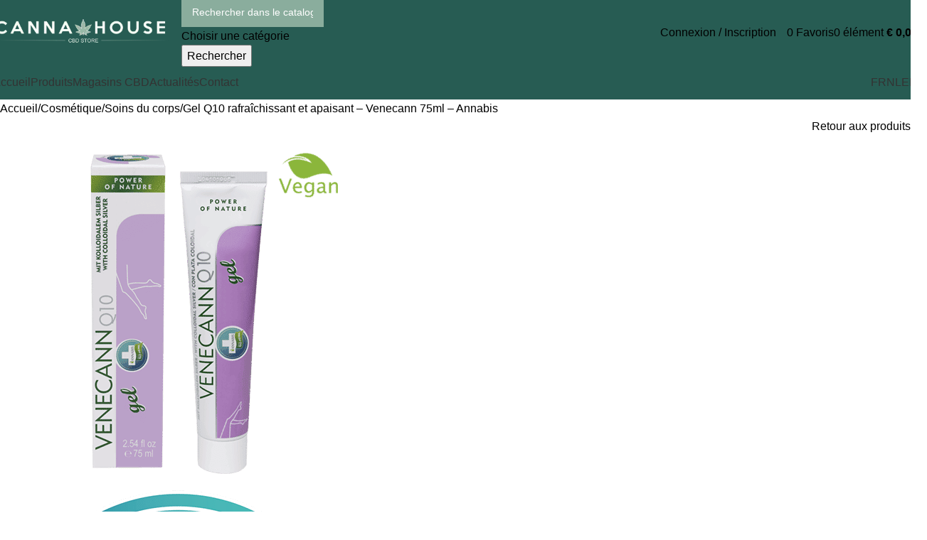

--- FILE ---
content_type: text/html; charset=UTF-8
request_url: https://cannahouse.be/produit/gel-q10-rafraichissant-et-apaisant-venecann-75ml-annabis/
body_size: 65648
content:
<!DOCTYPE html>
<html lang="fr-BE" prefix="og: https://ogp.me/ns#">
<head>
	<meta charset="UTF-8">
	<link rel="profile" href="https://gmpg.org/xfn/11">
	<link rel="pingback" href="https://cannahouse.be/xmlrpc.php">

				<link rel="stylesheet" id="wd-woo-mod-product-info-css" href="https://cannahouse.be/wp-content/themes/woodmart/css/parts/woo-mod-product-info.min.css?ver=8.2.7" type="text/css" media="all" /> 						<link rel="stylesheet" id="wd-woo-opt-est-del-css" href="https://cannahouse.be/wp-content/themes/woodmart/css/parts/woo-opt-est-del.min.css?ver=8.2.7" type="text/css" media="all" /> 			<link rel="alternate" hreflang="fr-be" href="https://cannahouse.be/produit/gel-q10-rafraichissant-et-apaisant-venecann-75ml-annabis/" />
<link rel="alternate" hreflang="nl-be" href="https://cannahouse.be/nl/product/gel-q10-verfrissend-en-kalmerende-venecann-75ml-annabis/" />
<link rel="alternate" hreflang="en-be" href="https://cannahouse.be/en/product/gel-q10-refreshing-and-soothing-venecann-75ml-annabis/" />
<link rel="alternate" hreflang="x-default" href="https://cannahouse.be/produit/gel-q10-rafraichissant-et-apaisant-venecann-75ml-annabis/" />

<!-- Search Engine Optimization by Rank Math PRO - https://rankmath.com/ -->
<title>Gel Q10 rafraîchissant et apaisant - Venecann 75ml - Annabis | &euro;&nbsp;18,90 | Cannahouse Belgique</title>
<meta name="description" content="Gel apaisant au chanvre et au coenzyme Q10 procure un rafraîchissement rapide de la peau et une sensation apaisante. Le gel Venecann Q10 convient à tout le corps et plus spécifiquement aux jambes. Il est parfait pour les personnes âgées qui souffrent de jambes lourdes. Ce gel réduit également les marques de vergetures. &nbsp;"/>
<meta name="robots" content="follow, index, max-snippet:-1, max-video-preview:-1, max-image-preview:large"/>
<link rel="canonical" href="https://cannahouse.be/produit/gel-q10-rafraichissant-et-apaisant-venecann-75ml-annabis/" />
<meta property="og:locale" content="fr_FR" />
<meta property="og:type" content="product" />
<meta property="og:title" content="Gel Q10 rafraîchissant et apaisant - Venecann 75ml - Annabis | &euro;&nbsp;18,90 | Cannahouse Belgique" />
<meta property="og:description" content="Gel apaisant au chanvre et au coenzyme Q10 procure un rafraîchissement rapide de la peau et une sensation apaisante. Le gel Venecann Q10 convient à tout le corps et plus spécifiquement aux jambes. Il est parfait pour les personnes âgées qui souffrent de jambes lourdes. Ce gel réduit également les marques de vergetures. &nbsp;" />
<meta property="og:url" content="https://cannahouse.be/produit/gel-q10-rafraichissant-et-apaisant-venecann-75ml-annabis/" />
<meta property="og:site_name" content="Cannahouse" />
<meta property="og:updated_time" content="2026-01-21T22:09:47+01:00" />
<meta property="og:image" content="https://cannahouse.be/wp-content/uploads/2023/05/Gel-Q10-–-Venecann-75ml-–-Annabis.png" />
<meta property="og:image:secure_url" content="https://cannahouse.be/wp-content/uploads/2023/05/Gel-Q10-–-Venecann-75ml-–-Annabis.png" />
<meta property="og:image:width" content="500" />
<meta property="og:image:height" content="500" />
<meta property="og:image:alt" content="Gel Q10 rafraîchissant et apaisant &#8211; Venecann 75ml &#8211; Annabis" />
<meta property="og:image:type" content="image/png" />
<meta property="product:price:amount" content="18.9" />
<meta property="product:price:currency" content="EUR" />
<meta property="product:availability" content="instock" />
<meta property="product:retailer_item_id" content="210000000970" />
<meta name="twitter:card" content="summary_large_image" />
<meta name="twitter:title" content="Gel Q10 rafraîchissant et apaisant - Venecann 75ml - Annabis | &euro;&nbsp;18,90 | Cannahouse Belgique" />
<meta name="twitter:description" content="Gel apaisant au chanvre et au coenzyme Q10 procure un rafraîchissement rapide de la peau et une sensation apaisante. Le gel Venecann Q10 convient à tout le corps et plus spécifiquement aux jambes. Il est parfait pour les personnes âgées qui souffrent de jambes lourdes. Ce gel réduit également les marques de vergetures. &nbsp;" />
<meta name="twitter:image" content="https://cannahouse.be/wp-content/uploads/2023/05/Gel-Q10-–-Venecann-75ml-–-Annabis.png" />
<meta name="twitter:label1" content="Price" />
<meta name="twitter:data1" content="&euro;&nbsp;18,90" />
<meta name="twitter:label2" content="Availability" />
<meta name="twitter:data2" content="En stock" />
<script type="application/ld+json" class="rank-math-schema-pro">{"@context":"https://schema.org","@graph":[{"@type":"Place","@id":"https://cannahouse.be/#place","address":{"@type":"PostalAddress","streetAddress":"Rue des fripiers 19","addressLocality":"Bruxelles","addressRegion":"Bruxelles","postalCode":"1000","addressCountry":"BE"}},{"@type":"Organization","@id":"https://cannahouse.be/#organization","name":"Cannahouse Belgique","url":"https://cannahouse.be","sameAs":["https://www.facebook.com/cannahousebruxelles/"],"email":"info@cannahouse.be","address":{"@type":"PostalAddress","streetAddress":"Rue des fripiers 19","addressLocality":"Bruxelles","addressRegion":"Bruxelles","postalCode":"1000","addressCountry":"BE"},"logo":{"@type":"ImageObject","@id":"https://cannahouse.be/#logo","url":"https://cannahouse.be/wp-content/uploads/2023/06/Logo-canna-house_1200x300px_Plan-de-travail-1.png","contentUrl":"https://cannahouse.be/wp-content/uploads/2023/06/Logo-canna-house_1200x300px_Plan-de-travail-1.png","caption":"Cannahouse","inLanguage":"fr-BE","width":"2048","height":"512"},"contactPoint":[{"@type":"ContactPoint","telephone":"+32491754854","contactType":"customer support"}],"legalName":"MMJ Stores Srl","vatID":"BE0704621559","location":{"@id":"https://cannahouse.be/#place"}},{"@type":"WebSite","@id":"https://cannahouse.be/#website","url":"https://cannahouse.be","name":"Cannahouse","alternateName":"Cannahouse Belgique","publisher":{"@id":"https://cannahouse.be/#organization"},"inLanguage":"fr-BE"},{"@type":"ImageObject","@id":"https://cannahouse.be/wp-content/uploads/2023/05/Gel-Q10-\u2013-Venecann-75ml-\u2013-Annabis.png","url":"https://cannahouse.be/wp-content/uploads/2023/05/Gel-Q10-\u2013-Venecann-75ml-\u2013-Annabis.png","width":"500","height":"500","inLanguage":"fr-BE"},{"@type":"ItemPage","@id":"https://cannahouse.be/produit/gel-q10-rafraichissant-et-apaisant-venecann-75ml-annabis/#webpage","url":"https://cannahouse.be/produit/gel-q10-rafraichissant-et-apaisant-venecann-75ml-annabis/","name":"Gel Q10 rafra\u00eechissant et apaisant - Venecann 75ml - Annabis | &euro;&nbsp;18,90 | Cannahouse Belgique","datePublished":"2023-06-08T09:29:25+02:00","dateModified":"2026-01-21T22:09:47+01:00","isPartOf":{"@id":"https://cannahouse.be/#website"},"primaryImageOfPage":{"@id":"https://cannahouse.be/wp-content/uploads/2023/05/Gel-Q10-\u2013-Venecann-75ml-\u2013-Annabis.png"},"inLanguage":"fr-BE"},{"@type":"Product","name":"Gel Q10 rafra\u00eechissant et apaisant - Venecann 75ml - Annabis | &euro;&nbsp;18,90 | Cannahouse Belgique","description":"Gel apaisant au chanvre et au coenzyme Q10 procure un rafra\u00eechissement rapide de la peau et une sensation apaisante. Le gel Venecann Q10 convient \u00e0 tout le corps et plus sp\u00e9cifiquement aux jambes. Il est parfait pour les personnes \u00e2g\u00e9es qui souffrent de jambes lourdes. Ce gel r\u00e9duit \u00e9galement les marques de vergetures. &nbsp;","sku":"210000000970","category":"Cosm\u00e9tique","mainEntityOfPage":{"@id":"https://cannahouse.be/produit/gel-q10-rafraichissant-et-apaisant-venecann-75ml-annabis/#webpage"},"image":[{"@type":"ImageObject","url":"https://cannahouse.be/wp-content/uploads/2023/05/Gel-Q10-\u2013-Venecann-75ml-\u2013-Annabis.png","height":"500","width":"500"},{"@type":"ImageObject","url":"https://cannahouse.be/wp-content/uploads/2023/05/Annabis.png","height":"500","width":"500"},{"@type":"ImageObject","url":"https://cannahouse.be/wp-content/uploads/2023/06/Gel-Q10-rafraichissant-et-apaisant-Venecann-75ml-Annabis0-1.png","height":"800","width":"800"}],"offers":{"@type":"Offer","price":"18.90","priceCurrency":"EUR","priceValidUntil":"2027-12-31","availability":"https://schema.org/InStock","itemCondition":"NewCondition","url":"https://cannahouse.be/produit/gel-q10-rafraichissant-et-apaisant-venecann-75ml-annabis/","seller":{"@type":"Organization","@id":"https://cannahouse.be/","name":"Cannahouse","url":"https://cannahouse.be","logo":"https://cannahouse.be/wp-content/uploads/2023/06/Logo-canna-house_1200x300px_Plan-de-travail-1.png"},"priceSpecification":{"price":"18.9","priceCurrency":"EUR","valueAddedTaxIncluded":"true"}},"additionalProperty":[{"@type":"PropertyValue","name":"pa_brand","value":"Annabis"}],"@id":"https://cannahouse.be/produit/gel-q10-rafraichissant-et-apaisant-venecann-75ml-annabis/#richSnippet"}]}</script>
<!-- /Rank Math WordPress SEO plugin -->

<link rel='dns-prefetch' href='//www.google.com' />
<link rel='dns-prefetch' href='//widget.trustpilot.com' />
<link rel='dns-prefetch' href='//cdn.jsdelivr.net' />
<link rel='dns-prefetch' href='//www.googletagmanager.com' />
<link rel='dns-prefetch' href='//fonts.googleapis.com' />
<link rel="alternate" type="application/rss+xml" title="Cannahouse Belgique &raquo; Flux" href="https://cannahouse.be/feed/" />
<link rel="alternate" type="application/rss+xml" title="Cannahouse Belgique &raquo; Flux des commentaires" href="https://cannahouse.be/comments/feed/" />
<link rel="alternate" title="oEmbed (JSON)" type="application/json+oembed" href="https://cannahouse.be/wp-json/oembed/1.0/embed?url=https%3A%2F%2Fcannahouse.be%2Fproduit%2Fgel-q10-rafraichissant-et-apaisant-venecann-75ml-annabis%2F" />
<link rel="alternate" title="oEmbed (XML)" type="text/xml+oembed" href="https://cannahouse.be/wp-json/oembed/1.0/embed?url=https%3A%2F%2Fcannahouse.be%2Fproduit%2Fgel-q10-rafraichissant-et-apaisant-venecann-75ml-annabis%2F&#038;format=xml" />
<style id='wp-img-auto-sizes-contain-inline-css' type='text/css'>
img:is([sizes=auto i],[sizes^="auto," i]){contain-intrinsic-size:3000px 1500px}
/*# sourceURL=wp-img-auto-sizes-contain-inline-css */
</style>
<style id='woocommerce-inline-inline-css' type='text/css'>
.woocommerce form .form-row .required { visibility: visible; }
/*# sourceURL=woocommerce-inline-inline-css */
</style>
<link rel='stylesheet' id='wpml-legacy-horizontal-list-0-css' href='https://cannahouse.be/wp-content/plugins/sitepress-multilingual-cms/templates/language-switchers/legacy-list-horizontal/style.min.css?ver=1' type='text/css' media='all' />
<link rel='stylesheet' id='wpml-menu-item-0-css' href='https://cannahouse.be/wp-content/plugins/sitepress-multilingual-cms/templates/language-switchers/menu-item/style.min.css?ver=1' type='text/css' media='all' />
<link rel='stylesheet' id='sendcloud-checkout-css-css' href='https://cannahouse.be/wp-content/plugins/sendcloud-shipping/resources/css/sendcloud-checkout.css?ver=2.4.5' type='text/css' media='all' />
<link rel='stylesheet' id='ywdpd_owl-css' href='https://cannahouse.be/wp-content/plugins/yith-woocommerce-dynamic-pricing-and-discounts-premium/assets/css/owl/owl.carousel.min.css?ver=4.23.0' type='text/css' media='all' />
<link rel='stylesheet' id='yith_ywdpd_frontend-css' href='https://cannahouse.be/wp-content/plugins/yith-woocommerce-dynamic-pricing-and-discounts-premium/assets/css/frontend.css?ver=4.23.0' type='text/css' media='all' />
<link rel='stylesheet' id='elementor-icons-css' href='https://cannahouse.be/wp-content/plugins/elementor/assets/lib/eicons/css/elementor-icons.min.css?ver=5.43.0' type='text/css' media='all' />
<link rel='stylesheet' id='elementor-frontend-css' href='https://cannahouse.be/wp-content/plugins/elementor/assets/css/frontend.min.css?ver=3.31.3' type='text/css' media='all' />
<link rel='stylesheet' id='elementor-post-4-css' href='https://cannahouse.be/wp-content/uploads/elementor/css/post-4.css?ver=1768297909' type='text/css' media='all' />
<link rel='stylesheet' id='font-awesome-5-all-css' href='https://cannahouse.be/wp-content/plugins/elementor/assets/lib/font-awesome/css/all.min.css?ver=3.31.3' type='text/css' media='all' />
<link rel='stylesheet' id='font-awesome-4-shim-css' href='https://cannahouse.be/wp-content/plugins/elementor/assets/lib/font-awesome/css/v4-shims.min.css?ver=3.31.3' type='text/css' media='all' />
<link rel='stylesheet' id='elementor-icons-shared-0-css' href='https://cannahouse.be/wp-content/plugins/elementor/assets/lib/font-awesome/css/fontawesome.min.css?ver=5.15.3' type='text/css' media='all' />
<link rel='stylesheet' id='elementor-icons-fa-solid-css' href='https://cannahouse.be/wp-content/plugins/elementor/assets/lib/font-awesome/css/solid.min.css?ver=5.15.3' type='text/css' media='all' />
<link rel='stylesheet' id='elementor-icons-fa-brands-css' href='https://cannahouse.be/wp-content/plugins/elementor/assets/lib/font-awesome/css/brands.min.css?ver=5.15.3' type='text/css' media='all' />
<link rel='stylesheet' id='elementor-icons-fa-regular-css' href='https://cannahouse.be/wp-content/plugins/elementor/assets/lib/font-awesome/css/regular.min.css?ver=5.15.3' type='text/css' media='all' />
<style id='wd-style-base-file-inline-css' type='text/css'>
:root{--wd-text-line-height: 1.6;--wd-brd-radius: .001px;--wd-form-height: 42px;--wd-form-color: inherit;--wd-form-placeholder-color: inherit;--wd-form-bg: transparent;--wd-form-brd-color: rgba(0,0,0,0.1);--wd-form-brd-color-focus: rgba(0,0,0,0.15);--wd-form-chevron: url([data-uri]);--wd-main-bgcolor: #fff;--wd-scroll-w: .001px;--wd-admin-bar-h: .001px;--wd-block-spacing: 20px;--wd-header-banner-mt: .001px;--wd-sticky-nav-w: .001px;--color-white: #fff;--color-gray-100: #f7f7f7;--color-gray-200: #f1f1f1;--color-gray-300: #bbb;--color-gray-400: #a5a5a5;--color-gray-500: #767676;--color-gray-600: #666;--color-gray-700: #555;--color-gray-800: #333;--color-gray-900: #242424;--bgcolor-black-rgb: 0,0,0;--bgcolor-white-rgb: 255,255,255;--bgcolor-white: #fff;--bgcolor-gray-100: #f7f7f7;--bgcolor-gray-200: #f7f7f7;--bgcolor-gray-300: #f1f1f1;--bgcolor-gray-400: rgba(187,187,187,0.4);--brdcolor-gray-200: rgba(0,0,0,0.075);--brdcolor-gray-300: rgba(0,0,0,0.105);--brdcolor-gray-400: rgba(0,0,0,0.12);--brdcolor-gray-500: rgba(0,0,0,0.2);--wd-start: start;--wd-end: end;--wd-center: center;--wd-stretch: stretch}html,body,div,span,applet,object,iframe,h1,h2,h3,h4,h5,h6,p,blockquote,pre,a,abbr,acronym,address,big,cite,code,del,dfn,em,img,ins,kbd,q,s,samp,small,strike,strong,sub,sup,tt,var,b,u,i,center,dl,dt,dd,ol,ul,li,fieldset,form,label,legend,table,caption,tbody,tfoot,thead,tr,th,td,article,aside,canvas,details,embed,figure,figcaption,footer,header,hgroup,menu,nav,output,ruby,section,summary,time,mark,audio,video{margin:0;padding:0;border:0;vertical-align:baseline;font:inherit;font-size:100%}*,*:before,*:after{-webkit-box-sizing:border-box;-moz-box-sizing:border-box;box-sizing:border-box}html{line-height:1;-webkit-text-size-adjust:100%;-webkit-tap-highlight-color:transparent;font-family:sans-serif;overflow-x:hidden;overflow-y:scroll;font-size:var(--wd-text-font-size)}ol,ul{list-style:none}caption{vertical-align:middle;text-align:left}q,blockquote{quotes:none}q:before,q:after,blockquote:before,blockquote:after{content:"";content:none}a img{border:none}article,aside,details,figcaption,figure,footer,header,hgroup,main,menu,nav,section,summary{display:block}a,button,input{touch-action:manipulation}button,input,optgroup,select,textarea{margin:0;color:inherit;font:inherit}button{overflow:visible}button,html input[type="button"],input[type="reset"],input[type="submit"]{cursor:pointer;-webkit-appearance:button}button::-moz-focus-inner,input::-moz-focus-inner{padding:0;border:0;padding:0;border:0}body{margin:0;background-color:#fff;color:var(--wd-text-color);text-rendering:optimizeLegibility;font-weight:var(--wd-text-font-weight);font-style:var(--wd-text-font-style);font-size:var(--wd-text-font-size);font-family:var(--wd-text-font);-webkit-font-smoothing:antialiased;-moz-osx-font-smoothing:grayscale;line-height:var(--wd-text-line-height)}@supports (overflow: clip){body{overflow-x:clip}}:is(body){height:auto}p{margin-bottom:var(--wd-tags-mb, 20px)}a{color:var(--wd-link-color);text-decoration:none;transition:all .25s ease}a:is(:hover,:focus,:active){outline:none;text-decoration:none}a:hover{color:var(--wd-link-color-hover)}a:focus{outline:none}:is(h1,h2,h3,h4,h5,h6,.title) a{color:inherit}:is(h1,h2,h3,h4,h5,h6,.title) a:hover{color:var(--wd-link-color-hover)}label{display:block;margin-bottom:5px;color:var(--wd-title-color);vertical-align:middle;font-weight:400}em{font-style:italic}big{font-size:larger}abbr{border-bottom:1px dotted;color:#D62432;text-decoration:none}acronym{border-bottom:1px dotted;text-decoration:none}.required{border:none;color:#E01020;font-size:16px;line-height:1}abbr[title]{border:none}dl{margin-bottom:20px;margin-bottom:20px}strong,b{font-weight:600}mark{display:inline-block;padding:5px 8px;background-color:#f7f7f7;color:#242424;font-weight:600;line-height:1}code,kbd{padding:2px 5px}code,kbd,pre,samp{-webkit-hyphens:none;hyphens:none;font-family:monospace, serif}ins{text-decoration:none}pre{overflow:auto;margin-bottom:20px;padding:20px;background:#f7f7f7;text-align:left;white-space:pre;white-space:pre-wrap;word-wrap:break-word}dfn{font-style:italic}sub,sup{position:relative;vertical-align:baseline;font-size:75%;line-height:1}sup{top:-.25em}sub{bottom:-.25em}var{font-style:italic}small{font-size:80%}hr{margin-top:20px;margin-bottom:20px;border:none;border-bottom:1px solid currentColor;opacity:.2}iframe,embed{max-width:100%}blockquote{margin-bottom:20px;padding-left:30px;border-left:2px solid var(--wd-primary-color);text-align:left;font-size:110%;--wd-tags-mb: 10px}blockquote cite{display:block;margin-top:10px;color:var(--wd-primary-color);font-weight:600;font-size:90%}blockquote cite a{color:inherit}cite{font-style:italic}address{margin-bottom:20px;font-style:italic;font-size:110%;line-height:1.8}fieldset{margin-bottom:20px;padding:20px 40px;border:2px solid var(--brdcolor-gray-300);border-radius:var(--wd-brd-radius)}fieldset legend{margin-bottom:0;padding-right:15px;padding-left:15px;width:auto}legend{text-transform:uppercase;font-size:22px}video{display:block}audio,canvas,progress{display:inline-block;vertical-align:baseline}audio:not([controls]){display:none;height:0}img{max-width:100%;height:auto;border:0;vertical-align:middle}.svg-icon{display:inline-block}.svg-icon svg{width:inherit !important;height:inherit !important}svg:not(:root){overflow:hidden}h1{font-size:28px}h2{font-size:24px}h3{font-size:22px}h4{font-size:18px}h5{font-size:16px}h6{font-size:12px}.wd-entities-title a{color:inherit}.wd-el-title{display:flex !important;align-items:center;gap:10px;font-size:22px}.wd-el-title .img-wrapper{display:flex;flex:0 0 auto}.wd-el-title .img-wrapper img{min-width:18px}.wd-label{color:var(--color-gray-800);font-weight:600}legend,h1,h2,h3,h4,h5,h6,.title{display:block;margin-bottom:var(--wd-tags-mb, 20px);color:var(--wd-title-color);text-transform:var(--wd-title-transform);font-weight:var(--wd-title-font-weight);font-style:var(--wd-title-font-style);font-family:var(--wd-title-font);line-height:1.4}.wd-entities-title{display:block;color:var(--wd-entities-title-color);word-wrap:break-word;font-weight:var(--wd-entities-title-font-weight);font-style:var(--wd-entities-title-font-style);font-family:var(--wd-entities-title-font);text-transform:var(--wd-entities-title-transform);line-height:1.4}a.wd-entities-title:hover,.wd-entities-title a:hover{color:var(--wd-entities-title-color-hover)}:is(ul,ol){margin-bottom:var(--list-mb);padding-left:var(--li-pl);--list-mb: 20px;--li-mb: 10px;--li-pl: 17px}:is(ul,ol) li{margin-bottom:var(--li-mb)}:is(ul,ol) li:last-child{margin-bottom:0}li>:is(ul,ol){margin-top:var(--li-mb);margin-bottom:0}ul{list-style:disc}ol{list-style:decimal}dl dt{color:var(--color-gray-800);font-weight:600}dl dd{margin-bottom:20px}.unordered-list{list-style:none;--li-pl: 0}.unordered-list ul,.unordered-list ol{margin-left:20px;list-style:none;--li-pl: 0}.unordered-list li:before{margin-right:10px;font-size:8px;content:"\f113";font-family:"woodmart-font"}.wd-sub-menu ul,.textwidget .menu{list-style:none;--li-pl: 0}.wd-sub-menu ul{--list-mb: 0;--li-mb: 0}.wd-align{text-align:var(--wd-align)}.text-center{--content-align: center;--wd-align: center;--text-align: center;text-align:var(--text-align)}.text-right{--text-align: right;text-align:var(--text-align);--content-align: flex-end;--wd-align: flex-end}.text-left{--text-align: left;text-align:var(--text-align);--content-align: flex-start;--wd-align: flex-start}[class*="color-scheme-light"]{--color-white: #000;--color-gray-100: rgba(255,255,255,0.1);--color-gray-200: rgba(255,255,255,0.2);--color-gray-300: rgba(255,255,255,0.5);--color-gray-400: rgba(255,255,255,0.6);--color-gray-500: rgba(255,255,255,0.7);--color-gray-600: rgba(255,255,255,0.8);--color-gray-700: rgba(255,255,255,0.9);--color-gray-800: #fff;--color-gray-900: #fff;--bgcolor-black-rgb: 255,255,255;--bgcolor-white-rgb: 0,0,0;--bgcolor-white: #0f0f0f;--bgcolor-gray-100: #0a0a0a;--bgcolor-gray-200: #121212;--bgcolor-gray-300: #141414;--bgcolor-gray-400: #171717;--brdcolor-gray-200: rgba(255,255,255,0.1);--brdcolor-gray-300: rgba(255,255,255,0.15);--brdcolor-gray-400: rgba(255,255,255,0.25);--brdcolor-gray-500: rgba(255,255,255,0.3);--wd-text-color: rgba(255,255,255,0.8);--wd-title-color: #fff;--wd-widget-title-color: var(--wd-title-color);--wd-entities-title-color: #fff;--wd-entities-title-color-hover: rgba(255,255,255,0.8);--wd-link-color: rgba(255,255,255,0.9);--wd-link-color-hover: #fff;--wd-form-brd-color: rgba(255,255,255,0.2);--wd-form-brd-color-focus: rgba(255,255,255,0.3);--wd-form-placeholder-color: rgba(255,255,255,0.6);--wd-form-chevron: url([data-uri]);--wd-main-bgcolor: #1a1a1a;color:var(--wd-text-color)}.color-scheme-dark{--color-white: #fff;--color-gray-100: #f7f7f7;--color-gray-200: #f1f1f1;--color-gray-300: #bbb;--color-gray-400: #a5a5a5;--color-gray-500: #767676;--color-gray-600: #666;--color-gray-700: #555;--color-gray-800: #333;--color-gray-900: #242424;--bgcolor-black-rgb: 0,0,0;--bgcolor-white-rgb: 255,255,255;--bgcolor-white: #fff;--bgcolor-gray-100: #f7f7f7;--bgcolor-gray-200: #f7f7f7;--bgcolor-gray-300: #f1f1f1;--bgcolor-gray-400: rgba(187,187,187,0.4);--brdcolor-gray-200: rgba(0,0,0,0.075);--brdcolor-gray-300: rgba(0,0,0,0.105);--brdcolor-gray-400: rgba(0,0,0,0.12);--brdcolor-gray-500: rgba(0,0,0,0.2);--wd-text-color: #767676;--wd-title-color: #242424;--wd-entities-title-color: #333;--wd-entities-title-color-hover: rgba(51,51,51,0.65);--wd-link-color: #333;--wd-link-color-hover: #242424;--wd-form-brd-color: rgba(0,0,0,0.1);--wd-form-brd-color-focus: rgba(0,0,0,0.15);--wd-form-placeholder-color: #767676;color:var(--wd-text-color)}.wd-fill{position:absolute;inset:0}.wd-hide{display:none !important}.wd-set-mb{--wd-mb: 15px}.wd-set-mb>*{margin-bottom:var(--wd-mb)}.reset-last-child>*:last-child{margin-bottom:0}.clear{clear:both;width:100%}@keyframes wd-rotate{100%{transform:rotate(360deg)}}@keyframes wd-fadeIn{from{opacity:0}to{opacity:1}}@keyframes wd-fadeInBottomShort{from{transform:translate3d(0, 20px, 0)}to{transform:none}}table{margin-bottom:35px;width:100%;border-spacing:0;border-collapse:collapse;line-height:1.4}table th{padding:15px 10px;border-bottom:2px solid var(--brdcolor-gray-200);color:var(--wd-title-color);text-transform:uppercase;font-size:16px;font-weight:var(--wd-title-font-weight);font-style:var(--wd-title-font-style);font-family:var(--wd-title-font);vertical-align:middle;text-align:start}table td{padding:15px 12px;border-bottom:1px solid var(--brdcolor-gray-300);vertical-align:middle;text-align:start}table :is(tbody,tfoot) th{border-bottom:1px solid var(--brdcolor-gray-300);text-transform:none;font-size:inherit}.responsive-table{overflow-x:auto;margin-bottom:35px}.responsive-table table{margin-bottom:0}.responsive-table .responsive-table{overflow-x:visible;margin-bottom:0}input[type='email'],input[type='search'],input[type='number'],input[type='url'],input[type='tel'],input[type='text'],input[type='password'],:root textarea,:root select{-webkit-appearance:none;-moz-appearance:none;appearance:none}input[type='email'],input[type='date'],input[type='search'],input[type='number'],input[type='text'],input[type='tel'],input[type='url'],input[type='password'],:root textarea,:root select{padding:0 15px;max-width:100%;width:100%;height:var(--wd-form-height);border:var(--wd-form-brd-width) solid var(--wd-form-brd-color);border-radius:var(--wd-form-brd-radius);background-color:var(--wd-form-bg);box-shadow:none;color:var(--wd-form-color);vertical-align:middle;font-size:14px;transition:border-color .5s ease}input[type='email']:focus,input[type='date']:focus,input[type='search']:focus,input[type='number']:focus,input[type='text']:focus,input[type='tel']:focus,input[type='url']:focus,input[type='password']:focus,:root textarea:focus,:root select:focus{outline:none;border-color:var(--wd-form-brd-color-focus);transition:border-color .4s ease}::-webkit-input-placeholder{color:var(--wd-form-placeholder-color)}::-moz-placeholder{color:var(--wd-form-placeholder-color)}:-moz-placeholder{color:var(--wd-form-placeholder-color)}input[type="radio"],input[type="checkbox"]{box-sizing:border-box;margin-top:0;padding:0;vertical-align:middle;margin-inline-end:5px}input[type="search"]{box-sizing:content-box;-webkit-appearance:textfield}input[type="search"]::-webkit-search-cancel-button,input[type="search"]::-webkit-search-decoration{-webkit-appearance:none}input[type="number"]{padding:0;text-align:center}input[type="number"]::-webkit-inner-spin-button,input[type="number"]::-webkit-outer-spin-button{height:auto}input[type="date"]{-webkit-appearance:none}input[type="date"]::-webkit-inner-spin-button{display:none}input[type="date"]::-webkit-calendar-picker-indicator{opacity:0}input[type="date"]::-webkit-clear-button{position:relative;right:5px;width:30px;opacity:.4;filter:grayscale(100%)}input[type="date"]::-webkit-date-and-time-value{text-align:start}[class*="color-scheme-light"] input[type="date"]::-webkit-clear-button{opacity:.6;filter:grayscale(100%) invert(100%) saturate(800%)}@supports not (-moz-appearance: none){input[type="date"]{background:no-repeat url("../../inc/admin/assets/images/calend-d.svg") right 15px top 50%;background-size:auto 14px}[class*="color-scheme-light"] input[type='date']{background-image:url("../../inc/admin/assets/images/calend-l.svg")}}:root textarea{overflow:auto;padding:10px 15px;min-height:190px;resize:vertical}:root select{padding-right:30px;background-image:var(--wd-form-chevron);background-position:right 10px top 50%;background-size:auto 18px;background-repeat:no-repeat}:root select option{background-color:var(--bgcolor-white)}input:-webkit-autofill{border-color:var(--wd-form-brd-color);-webkit-box-shadow:0 0 0 1000px var(--wd-form-bg) inset;-webkit-text-fill-color:var(--wd-form-color)}input:focus:-webkit-autofill{border-color:var(--wd-form-brd-color-focus)}:is(.btn,.button,button,[type=submit],[type=button]){position:relative;display:inline-flex;align-items:center;justify-content:center;gap:5px;outline:none;border-radius:var(--btn-brd-radius, 0px);vertical-align:middle;text-align:center;text-decoration:none;text-shadow:none;line-height:1.2;cursor:pointer;transition:all .25s ease;color:var(--btn-color, #3E3E3E);border:var(--btn-brd-width, 0px) var(--btn-brd-style, solid) var(--btn-brd-color, #E9E9E9);background-color:var(--btn-bgcolor, #F3F3F3);box-shadow:var(--btn-box-shadow, unset);text-transform:var(--btn-transform, uppercase);font-weight:var(--btn-font-weight, 600);font-family:var(--btn-font-family, inherit);font-style:var(--btn-font-style, unset);padding:var(--btn-padding, 5px 20px);min-height:var(--btn-height, 42px);font-size:var(--btn-font-size, 13px)}:is(.btn,.button,button,[type=submit],[type=button]):hover{color:var(--btn-color-hover, var(--btn-color, #3E3E3E));border-color:var(--btn-brd-color-hover, var(--btn-brd-color, #e0e0e0));background-color:var(--btn-bgcolor-hover, var(--btn-bgcolor, #e0e0e0));box-shadow:var(--btn-box-shadow-hover, var(--btn-box-shadow, unset))}button[disabled],input[disabled]{opacity:0.6 !important;cursor:default !important}[class*="wd-grid"]{--wd-col: var(--wd-col-lg);--wd-gap: var(--wd-gap-lg);--wd-col-lg: 1;--wd-gap-lg: 20px}.wd-grid-g{display:grid;grid-template-columns:repeat(var(--wd-col), minmax(0, 1fr));gap:var(--wd-gap)}.wd-grid-g>.wd-wider{grid-column:auto/span 2;grid-row:auto/span 2}.wd-grid-col{grid-column:auto/span var(--wd-col)}[class*="wd-grid-f"]{display:flex;flex-wrap:wrap;gap:var(--wd-gap)}.wd-grid-f-col{gap:0;margin:0 calc(var(--wd-gap) / -2) calc(var(--wd-gap) * -1)}.wd-grid-f-col>.wd-col{width:100%;min-height:1px;flex:0 0 calc(100% / var(--wd-col) * var(--wd-col-wider, 1));max-width:calc(100% / var(--wd-col) * var(--wd-col-wider, 1));padding-inline:calc(var(--wd-gap) / 2);margin-bottom:var(--wd-gap)}.wd-grid-f-col>.wd-wider{--wd-col-wider: 2}.wd-grid-f-stretch>.wd-col{flex:1 1 var(--wd-f-basis, 200px);width:var(--wd-f-basis, 200px)}.wd-grid-f-stretch>.wd-col-auto{flex:0 0 auto;width:auto}.wd-grid-f-inline>.wd-col{flex:0 0 var(--wd-f-basis, auto)}.wd-loader:after{content:"";display:inline-block;width:30px;height:30px;border:1px solid rgba(0,0,0,0);border-left-color:var(--color-gray-900);border-radius:50%;vertical-align:middle;animation:wd-rotate 450ms infinite linear var(--wd-anim-state, paused)}.wd-scroll-content{overflow:hidden;overflow-y:auto;-webkit-overflow-scrolling:touch;max-height:var(--wd-scroll-h, 50vh)}@-moz-document url-prefix(){.wd-scroll-content{scrollbar-width:thin}}.wd-dropdown{--wd-align: var(--wd-start);position:absolute;top:100%;left:0;z-index:380;margin-top:15px;margin-right:0;margin-left:calc(var(--nav-gap, .001px) / 2 * -1);background-color:var(--bgcolor-white);background-position:bottom right;background-clip:border-box;background-repeat:no-repeat;box-shadow:0 0 3px rgba(0,0,0,0.15);text-align:var(--wd-align);border-radius:var(--wd-brd-radius);visibility:hidden;opacity:0;transition:opacity 0.4s cubic-bezier(0.19, 1, 0.22, 1),visibility 0.4s cubic-bezier(0.19, 1, 0.22, 1),transform 0.4s cubic-bezier(0.19, 1, 0.22, 1);transform:translateY(15px) translateZ(0);pointer-events:none}.wd-dropdown:after{content:"";position:absolute;inset-inline:0;bottom:100%;height:15px}.whb-col-right .wd-dropdown-menu.wd-design-default{right:0;left:auto;margin-left:0;margin-right:calc(var(--nav-gap, .001px) / 2 * -1)}.wd-event-hover:hover>.wd-dropdown,.wd-event-click.wd-opened>.wd-dropdown,.wd-dropdown.wd-opened{visibility:visible;opacity:1;transform:none !important;pointer-events:visible;pointer-events:unset}.wd-dropdown-menu{min-height:min(var(--wd-dropdown-height, unset), var(--wd-content-h, var(--wd-dropdown-height, unset)));width:var(--wd-dropdown-width);background-image:var(--wd-dropdown-bg-img)}.wd-dropdown-menu .wd-dropdown-inner{overflow:inherit;height:min(var(--wd-dropdown-height, unset), var(--wd-content-h))}.wd-dropdown-menu.wd-scroll>.wd-scroll-content{max-height:none;border-radius:inherit}.dropdowns-loading .dropdown-load-ajax.menu-mega-dropdown:not(.dropdown-with-height)>.wd-dropdown-menu{min-height:400px}.dropdowns-loaded .dropdown-load-ajax>.wd-dropdown-menu>.container{animation:wd-fadeIn .3s ease}.dropdown-html-placeholder{display:flex;align-items:center;justify-content:center;background-color:rgba(var(--bgcolor-white-rgb), 0.6);border-radius:var(--wd-brd-radius)}.dropdown-html-placeholder:after{content:"";display:inline-block;width:32px;height:32px;border:1px solid rgba(0,0,0,0);border-left-color:var(--color-gray-900);border-radius:50%;vertical-align:middle;animation:wd-rotate 450ms infinite linear var(--wd-anim-state, paused)}.dropdowns-loading .dropdown-html-placeholder:after{--wd-anim-state: running}.wd-dropdown-menu.wd-design-default{padding:var(--wd-dropdown-padding, 12px 20px);--wd-dropdown-width: 220px}.wd-dropdown-menu.wd-design-default>.container{padding:0;width:auto}.wd-dropdown-menu.wd-design-default .wd-dropdown{top:0;left:100%;padding:var(--wd-dropdown-padding, 12px 20px);width:var(--wd-dropdown-width);margin:0 0 0 var(--wd-dropdown-padding, 20px)}.wd-dropdown-menu.wd-design-default .wd-dropdown:after{top:0;right:100%;bottom:0;left:auto;width:var(--wd-dropdown-padding, 20px);height:auto}.wd-dropdown-menu.wd-design-default .menu-item-has-children>a:after{margin-left:auto;color:rgba(82,82,82,0.45);font-weight:600;font-size:55%;line-height:1;font-family:"woodmart-font";content:"\f113"}.wd-dropdown-menu.wd-design-default.color-scheme-light .menu-item-has-children>a:after{color:rgba(255,255,255,0.6)}.wd-dropdown-menu:is(.wd-design-sized,.wd-design-full-width,.wd-design-full-height)>.container>.wd-grid-f-inline{--wd-f-basis: 200px}.wd-dropdown-menu.wd-design-full-width{--wd-dropdown-width: 100vw}:is(.wd-nav-sticky,.wd-header-nav) .wd-dropdown-menu.wd-design-full-width{border-radius:0}.wd-dropdown-menu.wd-design-sized:not(.wd-scroll),.wd-dropdown-menu.wd-design-sized.wd-scroll .wd-dropdown-inner{padding:var(--wd-dropdown-padding, 30px)}.wd-dropdown-menu.wd-design-full-width:not(.wd-scroll),.wd-dropdown-menu.wd-design-full-width.wd-scroll .wd-dropdown-inner{padding-block:var(--wd-dropdown-padding, 30px);padding-left:calc(var(--wd-scroll-w) + var(--wd-sticky-nav-w))}.wd-dropdown-menu.wd-design-sized:not(.wd-scroll)>.container,.wd-dropdown-menu.wd-design-sized.wd-scroll .wd-dropdown-inner>.container{padding:0;max-width:none}.wd-side-hidden{--wd-side-hidden-w: 340px;position:fixed;inset-block:var(--wd-admin-bar-h) 0;z-index:500;overflow:hidden;overflow-y:auto;-webkit-overflow-scrolling:touch;width:min(var(--wd-side-hidden-w), 100vw);background-color:var(--bgcolor-white);transition:transform 0.5s cubic-bezier(0.19, 1, 0.22, 1)}.wd-side-hidden.wd-left{right:auto;left:0;transform:translate3d(-100%, 0, 0)}.wd-side-hidden.wd-right{right:0;left:auto;transform:translate3d(100%, 0, 0)}.wd-side-hidden.wd-opened{transform:none}.wd-sub-menu{--sub-menu-color: #838383;--sub-menu-color-hover: var(--wd-primary-color);--li-pl: 0;--list-mb: 0;--li-mb: 0;list-style:none}.wd-sub-menu li{position:relative}.wd-sub-menu li>a{position:relative;display:flex;align-items:center;padding-top:8px;padding-bottom:8px;color:var(--sub-menu-color);font-size:14px;line-height:1.3}.wd-sub-menu li>a .wd-nav-icon{margin-inline-end:7px;font-size:115%}.wd-sub-menu li>a .menu-label{position:relative;margin-top:-20px;align-self:flex-start}.wd-sub-menu li>a:hover{color:var(--sub-menu-color-hover)}[class*="color-scheme-light"] .wd-sub-menu{--sub-menu-color: rgba(255,255,255,0.6);--sub-menu-color-hover: #fff}.widget .wd-sub-menu{--li-mb: 0}.widget .wd-sub-menu ul{--li-mb: 0}.wd-sub-accented.wp-block-wd-menu-list>li{margin-block:-8px}.wd-sub-accented>li>a{--sub-menu-color: #333;--sub-menu-color-hover: var(--wd-primary-color);text-transform:uppercase;font-weight:600}.wd-sub-accented.color-scheme-light>li>a,[class*="color-scheme-light"] .wd-sub-accented>li>a{--sub-menu-color: #fff;--sub-menu-color-hover: rgba(255,255,255,0.6)}.wd-color-light .searchform{--wd-form-brd-color: rgba(255,255,255,0.2);--wd-form-brd-color-focus: rgba(255,255,255,0.3);--wd-form-color: rgba(255,255,255,0.8)}.wd-color-dark .searchform{--wd-form-brd-color: rgba(0,0,0,0.1);--wd-form-brd-color-focus: rgba(0,0,0,0.15);--wd-form-color: #767676;--wd-form-placeholder-color: var(--wd-form-color)}.create-nav-msg a{font-weight:600}picture.wd-nav-img img{width:inherit;height:inherit;max-height:inherit;object-fit:contain;object-position:50% 50%}.wd-nav{--list-mb: 0;--li-mb: 0;--li-pl: 0;--nav-gap: 20px;display:inline-flex;flex-wrap:wrap;justify-content:var(--text-align, var(--wd-align));text-align:left;gap:1px var(--nav-gap);list-style:none}.wd-nav>li{position:relative}.wd-nav>li>a{position:relative;display:flex;align-items:center;flex-direction:row;text-transform:uppercase;font-weight:600;font-size:13px;line-height:1.2}.wd-nav>li>a .wd-nav-icon{margin-right:7px;font-size:115%}.wd-nav>li>a .menu-label{left:calc(100% - 30px);margin-left:0}.wd-nav>li:is(.wd-has-children,.menu-item-has-children)>a:after{margin-left:4px;font-weight:normal;font-style:normal;font-size:clamp(6px, 50%, 18px);order:3;content:"\f129";font-family:"woodmart-font"}.wd-nav li.color-primary{--nav-color: var(--wd-primary-color);--nav-color-hover: var(--wd-primary-color);--nav-color-active: var(--wd-primary-color)}.widget .wd-nav{--li-mb: 0}.wd-nav.wd-gap-m{--nav-gap: 30px}.wd-nav.wd-gap-l{--nav-gap: 40px}.wd-nav-opener{position:relative;z-index:1;display:inline-flex;flex:0 0 auto;align-items:center;justify-content:center;width:50px;color:var(--color-gray-900);cursor:pointer;transition:all .25s ease;backface-visibility:hidden;-webkit-backface-visibility:hidden}.wd-nav-opener:after{font-weight:400;font-size:12px;transition:transform .25s ease;content:"\f113";font-family:"woodmart-font"}.wd-nav-opener:hover{color:var(--color-gray-900)}.wd-nav-opener.wd-active{color:var(--color-gray-700)}.wd-nav-opener.wd-active:after{transform:rotate(90deg)}.wd-sub-menu li>a img,.wd-nav-img{flex:0 0 auto;display:inline-block;width:var(--nav-img-width, auto) !important;height:var(--nav-img-height, auto) !important;max-height:var(--nav-img-height, 18px);margin-inline-end:7px;object-fit:contain;object-position:50% 50%;line-height:0}.wd-nav.wd-icon-right>li>a .wd-nav-img{order:1;margin:0;margin-inline-start:7px}.wd-nav[class*="wd-style-"]{--nav-color: #333;--nav-color-hover: rgba(51,51,51,0.7);--nav-color-active: rgba(51,51,51,0.7);--nav-chevron-color: rgba(82, 82, 82, .45)}.wd-nav[class*="wd-style-"]>li>a{color:var(--nav-color)}.wd-nav[class*="wd-style-"]>li:hover>a{color:var(--nav-color-hover)}.wd-nav[class*="wd-style-"]>li:is(.current-menu-item,.wd-active,.active)>a{color:var(--nav-color-active)}.wd-nav[class*="wd-style-"]>li:is(.wd-has-children,.menu-item-has-children)>a:after{color:var(--nav-chevron-color)}:is(.color-scheme-light,.whb-color-light) .wd-nav[class*="wd-style-"]{--nav-color: #fff;--nav-color-hover: rgba(255,255,255,0.8);--nav-color-active: rgba(255,255,255,0.8);--nav-chevron-color: rgba(255,255,255,0.6)}.wd-nav.wd-style-default{--nav-color-hover: var(--wd-primary-color);--nav-color-active: var(--wd-primary-color)}.wd-nav:is(.wd-style-bordered,.wd-style-separated)>li{display:flex;flex-direction:row}.wd-nav:is(.wd-style-bordered,.wd-style-separated)>li:not(:last-child):after{content:"";position:relative;inset-inline-end:calc((var(--nav-gap) / 2) * -1);border-right:1px solid rgba(0,0,0,0.105)}:is(.color-scheme-light,.whb-color-light) .wd-nav:is(.wd-style-bordered,.wd-style-separated)>li:not(:last-child):after{border-color:rgba(255,255,255,0.25)}.wd-nav.wd-style-separated>li{align-items:center}.wd-nav.wd-style-separated>li:not(:last-child):after{height:18px}.wd-nav.wd-style-bordered>li{align-items:stretch}.wd-nav.wd-style-bg{--nav-color-hover: var(--wd-primary-color) !important;--nav-gap: 5px}.wd-nav.wd-style-bg>li>a{padding-inline:12px}.wd-nav.wd-style-bg>li>a span,.wd-nav.wd-style-bg>li>a:after{z-index:2}.wd-nav.wd-style-bg>li>a:before{content:'';position:absolute;inset:0;visibility:hidden;opacity:0;border-radius:40px;background-color:var(--wd-primary-color);transition:all .25s ease}.wd-nav.wd-style-bg>li:is(:hover,.current-menu-item,.wd-active,.active)>a{color:var(--nav-color-hover)}.wd-nav.wd-style-bg>li:is(:hover,.current-menu-item,.wd-active,.active)>a:before{visibility:visible;opacity:.25}.wd-nav.wd-style-bg.wd-gap-m{--nav-gap: 15px}.wd-nav.wd-style-bg.wd-gap-l{--nav-gap: 25px}.wd-nav[class*="wd-style-underline"] .nav-link-text{position:relative;display:inline-block;padding-block:1px;line-height:1.2}.wd-nav[class*="wd-style-underline"] .nav-link-text:after{content:'';position:absolute;top:100%;left:0;width:0;height:2px;background-color:var(--wd-primary-color);transition:width 0.4s cubic-bezier(0.19, 1, 0.22, 1)}.wd-nav[class*="wd-style-underline"]>li:is(:hover,.current-menu-item,.wd-active,.active)>a .nav-link-text:after{width:100%}.whb-top-bar .wd-nav>li>a .menu-label,.whb-clone .wd-nav>li>a .menu-label{position:static;margin-top:0;margin-inline-start:5px;opacity:1;align-self:center}.whb-top-bar .wd-nav>li>a .menu-label:before,.whb-clone .wd-nav>li>a .menu-label:before{content:none}.tooltip{--wd-tooltip-bg: rgba(0,0,0,0.9);--wd-tooltip-color: #fff;position:absolute;z-index:1110;opacity:0;pointer-events:none}.tooltip .tooltip-inner{padding:7px 15px;width:max-content;max-width:200px;text-transform:none;font-weight:400;font-size:12px;line-height:var(--wd-text-line-height);background-color:var(--wd-tooltip-bg);color:var(--wd-tooltip-color);text-align:center;word-break:break-word;border-radius:calc(var(--wd-brd-radius) / 1.5)}.tooltip .tooltip-arrow{position:absolute;width:10px;height:10px;background-color:var(--wd-tooltip-bg)}.tooltip.top{margin-top:-8px}.tooltip.top .tooltip-arrow{top:calc(100% - 1px);left:50%;clip-path:polygon(0 0, 50% 50%, 100% 0);transform:translateX(-50%)}.tooltip.left{margin-left:-8px}.tooltip.left .tooltip-arrow{top:50%;left:calc(100% - 1px);clip-path:polygon(0 0, 50% 50%, 0 100%);transform:translateY(-50%)}.tooltip.right{margin-left:8px}.tooltip.right .tooltip-arrow{top:50%;right:calc(100% - 1px);clip-path:polygon(100% 0, 50% 50%, 100% 100%);transform:translateY(-50%)}.wd-tltp{position:relative}.wd-tltp .tooltip{margin:0}.wd-tltp .tooltip.top{bottom:100%;left:50%;transform:translateX(-50%);margin-bottom:8px}.wd-tltp .tooltip.top .tooltip-inner:after{content:"";position:absolute;width:100%;height:8px;inset:auto 0 -8px 0}.wd-tltp .tooltip:is(.left,.right) .tooltip-inner:after{content:"";position:absolute;inset-block:0;width:10px}.wd-tltp .tooltip.left{top:50%;right:calc(100% + 8px);transform:translateY(-50%)}.wd-tltp .tooltip.left .tooltip-inner:after{left:100%}.wd-tltp .tooltip.right{top:50%;left:calc(100% + 8px);transform:translateY(-50%)}.wd-tltp .tooltip.right .tooltip-inner:after{right:100%}.wd-tltp .tooltip-inner>*{margin-top:0;margin-bottom:10px}.wd-tltp .tooltip-inner>*:last-child{margin-bottom:0}.wd-tltp .tooltip-inner a:not(.wd-social-icon){text-decoration:underline}.tooltip.in,.wd-tltp:hover .tooltip{pointer-events:unset;opacity:1;animation:wd-fadeIn .3s ease}.wd-notice,div.wpcf7-response-output,.mc4wp-alert,:is(.woocommerce-error,.woocommerce-message,.woocommerce-info){position:relative;margin-bottom:20px;padding-block:18px;padding-inline:65px 30px !important;text-align:start;border:none;border-radius:var(--wd-brd-radius);outline:none !important}.wd-notice:before,div.wpcf7-response-output:before,.mc4wp-alert:before,:is(.woocommerce-error,.woocommerce-message,.woocommerce-info):before{position:absolute;top:calc(50% - 9px);left:24px;font-size:18px;line-height:18px;font-family:"woodmart-font"}.wd-notice a,div.wpcf7-response-output a,.mc4wp-alert a,:is(.woocommerce-error,.woocommerce-message,.woocommerce-info) a{color:currentColor;text-decoration:underline}.wd-notice a:hover,div.wpcf7-response-output a:hover,.mc4wp-alert a:hover,:is(.woocommerce-error,.woocommerce-message,.woocommerce-info) a:hover{color:color-mix(in srgb, currentColor 80%, transparent)}.wd-notice p:last-child,div.wpcf7-response-output p:last-child,.mc4wp-alert p:last-child,:is(.woocommerce-error,.woocommerce-message,.woocommerce-info) p:last-child{margin-bottom:0}.wd-notice .amount,div.wpcf7-response-output .amount,.mc4wp-alert .amount,:is(.woocommerce-error,.woocommerce-message,.woocommerce-info) .amount{color:#fff}.wd-notice :is(.button,.wc-backward),div.wpcf7-response-output :is(.button,.wc-backward),.mc4wp-alert :is(.button,.wc-backward),:is(.woocommerce-error,.woocommerce-message,.woocommerce-info) :is(.button,.wc-backward){text-decoration:none;--btn-color: currentColor;--btn-color-hover: currentColor;--btn-bgcolor: transparent;--btn-bgcolor-hover: transparent;--btn-brd-width: 2px;--btn-box-shadow-hover: none;--btn-height: none;--btn-padding: 0;--btn-brd-color: color-mix(in srgb, currentColor 50%, transparent);border-top:0;border-inline:0;margin-inline:4px}.wd-notice.wd-success,.wpcf7 form.sent .wpcf7-response-output,.mc4wp-success,.woocommerce-message{background-color:var(--notices-success-bg);color:var(--notices-success-color)}.wd-notice.wd-success:before,.wpcf7 form.sent .wpcf7-response-output:before,.mc4wp-success:before,.woocommerce-message:before{content:"\f107"}.wd-notice.wd-warning,.wpcf7 form:not(.sent) .wpcf7-response-output,.mc4wp-error,.mc4wp-notice,:is(.woocommerce-error,.woocommerce-info){background-color:var(--notices-warning-bg);color:var(--notices-warning-color)}.wd-notice.wd-warning:before,.wpcf7 form:not(.sent) .wpcf7-response-output:before,.mc4wp-error:before,.mc4wp-notice:before,:is(.woocommerce-error,.woocommerce-info):before{content:"\f100"}.wd-notice.wd-info{background-color:#4D93D1;color:#fff}.wd-notice.wd-info:before{content:"\f100"}@keyframes wd-fadeInUpBig{from{transform:translate3d(0, 100%, 0)}to{transform:none}}@keyframes wd-fadeOutDownBig{from{transform:none}to{transform:translate3d(0, 100%, 0)}}.wd-close-side{position:fixed;background-color:rgba(0,0,0,0.7);opacity:0;pointer-events:none;transition:opacity 0.5s cubic-bezier(0.19, 1, 0.22, 1),z-index 0s cubic-bezier(0.19, 1, 0.22, 1) 0.5s,top 0s cubic-bezier(0.19, 1, 0.22, 1) 0.5s;z-index:400}.wd-close-side[class*="wd-location-header"]{z-index:389;top:var(--wd-admin-bar-h)}.header-banner-display .wd-close-side[class*="wd-location-header"]{top:calc(var(--wd-admin-bar-h) + var(--wd-header-banner-h, .001px))}.wd-close-side.wd-location-sticky-nav{z-index:392}.wd-close-side.wd-close-side-opened{opacity:1;pointer-events:unset;transition-delay:0s;pointer-events:unset}.wd-loop-footer{text-align:center;margin-top:30px}nav[class*="-pagination"] ul{--list-mb: 0;--li-mb: 0;--li-pl: 0;list-style:none;display:inline-flex;flex-wrap:wrap;justify-content:center;align-items:center;gap:3px}nav[class*="-pagination"] li .page-numbers{display:inline-flex;align-items:center;justify-content:center;padding-inline:5px;min-width:34px;height:34px;color:var(--color-gray-900);font-weight:600;font-size:14px;border-radius:calc(var(--wd-brd-radius) / 1.5);transition:all .2s ease}nav[class*="-pagination"] li .current{color:#fff;background-color:var(--wd-primary-color)}nav[class*="-pagination"] li :is(.next,.prev){font-size:0}nav[class*="-pagination"] li :is(.next,.prev):before{font-size:12px;content:"\f113";font-family:"woodmart-font"}nav[class*="-pagination"] li .prev:before{content:"\f114";font-family:"woodmart-font"}nav[class*="-pagination"] a:hover{background-color:var(--bgcolor-gray-300)}[class*="screen-reader"]{position:absolute !important;clip:rect(1px, 1px, 1px, 1px);transform:scale(0)}.wd-breadcrumbs>:is(span,a):last-child{font-weight:600;color:var(--wd-bcrumb-color-active)}.wd-breadcrumbs .wd-delimiter{margin-inline:8px;color:var(--wd-bcrumb-delim-color)}.wd-breadcrumbs .wd-delimiter:after{content:"/"}.wd-breadcrumbs .wd-delimiter:last-child{display:none}:is(.wd-breadcrumbs,.yoast-breadcrumb){--wd-link-color: var(--color-gray-500);--wd-link-color-hover: var(--color-gray-700);--wd-bcrumb-color-active: var(--color-gray-900)}.yoast-breadcrumb .breadcrumb_last{color:var(--wd-bcrumb-color-active)}.wd-action-btn{display:inline-flex;vertical-align:middle}.wd-action-btn>a{display:inline-flex;align-items:center;justify-content:center;color:var(--wd-action-color, var(--color-gray-800));cursor:pointer}.wd-action-btn>a:hover{color:var(--wd-action-color-hover, var(--color-gray-500))}.wd-action-btn>a:before{font-size:var(--wd-action-icon-size, 1.1em);transition:opacity .15s ease;font-family:"woodmart-font"}.wd-action-btn>a:after{position:absolute;top:calc(50% - .5em);left:0;opacity:0;transition:opacity .2s ease;font-size:var(--wd-action-icon-size, 1.1em);content:"";display:inline-block;width:1em;height:1em;border:1px solid rgba(0,0,0,0);border-left-color:var(--color-gray-900);border-radius:50%;vertical-align:middle;animation:wd-rotate 450ms infinite linear var(--wd-anim-state, paused)}.wd-action-btn>a.loading:before{opacity:0}.wd-action-btn>a.loading:after{opacity:1;--wd-anim-state: running}.wd-action-btn>a.added:before{content:"\f107"}.wd-action-btn.wd-style-icon{--wd-action-icon-size: 20px}.wd-action-btn.wd-style-icon>a{position:relative;flex-direction:column;width:50px;height:50px;font-weight:400;font-size:0 !important;line-height:0}.wd-action-btn.wd-style-icon>a:after{inset-inline-start:calc(50% - .5em)}.wd-action-btn.wd-style-text>a{position:relative;font-weight:600;line-height:1}.wd-action-btn.wd-style-text>a:before{margin-inline-end:.3em;font-weight:400}.wd-action-btn:empty{display:none}.wd-compare-icon>a:before{content:"\f128"}.wd-wishlist-icon>a:before{content:"\f106"}.wd-quick-view-icon>a:before{content:"\f130"}.wd-add-cart-icon>a:before{content:"\f123"}.wd-cross-icon>a:before{content:"\f112"}.wd-burger-icon>a:before{content:"\f15a"}.wd-heading{display:flex;flex:0 0 auto;align-items:center;justify-content:flex-end;gap:10px;padding:20px 15px;border-bottom:1px solid var(--brdcolor-gray-300)}.wd-heading>a{--wd-link-color: var(--wd-primary-color);--wd-link-color-hover: var(--wd-primary-color)}.wd-heading>a:hover{opacity:.7}.wd-heading .title{flex:1 1 auto;margin-bottom:0;font-size:130%}.wd-heading .wd-action-btn{flex:0 0 auto}.wd-heading .wd-action-btn.wd-style-text>a{height:25px}:is(.widget,.wd-widget,div[class^="vc_wp"]){line-height:1.4;--wd-link-color: var(--color-gray-500);--wd-link-color-hover: var(--color-gray-800)}:is(.widget,.wd-widget,div[class^="vc_wp"])>:is(ul,ol){margin-top:0}:is(.widget,.wd-widget,div[class^="vc_wp"]) :is(ul,ol){list-style:none;--list-mb: 0;--li-mb: 15px;--li-pl: 0}.widgettitle,.widget-title{margin-bottom:20px;color:var(--wd-widget-title-color);text-transform:var(--wd-widget-title-transform);font-weight:var(--wd-widget-title-font-weight);font-style:var(--wd-widget-title-font-style);font-size:var(--wd-widget-title-font-size);font-family:var(--wd-widget-title-font)}.widget .wp-block-heading{font-size:var(--wd-widget-title-font-size)}.widget{margin-bottom:30px;padding-bottom:30px;border-bottom:1px solid var(--brdcolor-gray-300)}.widget:last-child{margin-bottom:0;padding-bottom:0;border-bottom:none}.woodmart-author-information{line-height:inherit}.woodmart-author-information .author-avatar img{border-radius:50%}.textwidget>*:last-child{margin-bottom:0}:is(.wd-entry-content,.entry-content,.is-layout-flow,.is-layout-constrained,.is-layout-constrained>.wp-block-group__inner-container)>*{margin-block:0 var(--wd-block-spacing)}:is(.wd-entry-content,.entry-content,.is-layout-flow,.is-layout-constrained,.is-layout-constrained>.wp-block-group__inner-container)>*:last-child{margin-bottom:0}.wd-bg-parent{position:relative}:where(.wd-bg-parent>*){position:relative}.alignleft{float:left;margin-right:20px;margin-bottom:20px}.alignright{float:right;margin-left:20px;margin-bottom:20px}.aligncenter{display:block;clear:both;margin:0 auto 20px auto}:root .wd-custom-width{width:var(--wd-width, unset);max-width:100%}.wd-page-wrapper{position:relative;background-color:var(--wd-main-bgcolor)}body:not([class*="wrapper-boxed"]){background-color:var(--wd-main-bgcolor)}.wd-page-content{min-height:50vh;background-color:var(--wd-main-bgcolor)}.container,.container-fluid{width:100%;max-width:var(--wd-container-w);padding-inline:15px;margin-inline:auto}.container-fluid{max-width:none}.wd-content-layout{padding-block:40px}:where(.wd-content-layout>div){grid-column:auto/span var(--wd-col)}.wd-sidebar .wd-heading{display:none}.searchform[class*="wd-style-with-bg"] .searchsubmit{--btn-color: #fff;--btn-bgcolor: var(--wd-primary-color)}.searchform.wd-style-with-bg .searchsubmit{border-start-end-radius:var(--wd-form-brd-radius);border-end-end-radius:var(--wd-form-brd-radius)}.searchform.wd-style-with-bg-2 .searchsubmit{inset-inline-end:calc(var(--wd-form-brd-width) + 3px);width:calc(var(--wd-search-btn-w) - ((var(--wd-form-brd-width) + 3px) * 2));inset-block:calc(var(--wd-form-brd-width) + 3px);border-radius:var(--wd-form-brd-radius)}.searchform.wd-style-with-bg-2 .searchsubmit img{max-width:22px}.searchform.wd-style-with-bg-2 .searchsubmit:after{font-size:calc(var(--wd-form-height) / 2.5)}.searchform.wd-style-4{--wd-search-clear-sp: 7px;--wd-search-btn-w: .001px}.searchform.wd-style-4 input[type="text"]{padding-inline:40px 30px}.searchform.wd-style-4 .searchsubmit{inset-inline-start:0;pointer-events:none;width:46px;--wd-form-height: 46px}.searchform.wd-style-4 .searchsubmit:after{font-size:16px}.searchform.wd-style-4 .wd-search-cat{inset-inline-end:0}.searchform.wd-style-4 .wd-search-cat>a{border-inline-end:none}.searchform.wd-style-4.wd-cat-style-default .wd-search-cat>a:after{margin-inline-end:15px}.wd-image{border-radius:var(--wd-brd-radius)}.wd-image img{border-radius:var(--wd-brd-radius)}.search-no-results .wd-page-title :is(.breadcrumbs,.yoast-breadcrumb){display:none}@media (min-width: 769px){.searchform.wd-style-default:not(.wd-with-cat) .wd-clear-search{padding-inline-end:10px;border-inline-end:1px solid var(--wd-form-brd-color)}.searchform.wd-style-default.wd-cat-style-default{--wd-search-clear-sp: 7px}.searchform[class*="wd-style-with-bg"].wd-cat-style-default{--wd-search-clear-sp: 20px}.searchform.wd-style-with-bg.wd-cat-style-separated{--wd-search-clear-sp: 10px}}@media (min-width: 1025px){.wd-hide-lg{display:none !important}.wd-scroll{--scrollbar-track-bg: rgba(0,0,0,0.05);--scrollbar-thumb-bg: rgba(0,0,0,0.12)}.wd-scroll ::-webkit-scrollbar{width:5px}.wd-scroll ::-webkit-scrollbar-track{background-color:var(--scrollbar-track-bg)}.wd-scroll ::-webkit-scrollbar-thumb{background-color:var(--scrollbar-thumb-bg)}[class*="color-scheme-light"] .wd-scroll,.wd-scroll.color-scheme-light{--scrollbar-track-bg: rgba(255,255,255,0.05);--scrollbar-thumb-bg: rgba(255,255,255,0.12)}.admin-bar{--wd-admin-bar-h: 32px}}@media (min-width: 1200px){.wrapper-full-width-content .container{max-width:100%}}@media (max-width: 1024px){@supports not (overflow: clip){body{overflow:hidden}}.wd-hide-md{display:none !important}[class*="wd-grid"]{--wd-col: var(--wd-col-md);--wd-gap: var(--wd-gap-md);--wd-col-md: var(--wd-col-lg);--wd-gap-md: var(--wd-gap-lg)}.wd-side-hidden{--wd-side-hidden-w: min(300px, 80vw)}html:has(.wd-side-hidden.wd-opened){overflow:hidden}.wd-nav-wrapper.wd-mb-action-swipe{overflow-y:hidden;-webkit-overflow-scrolling:touch;white-space:nowrap;-webkit-mask-image:linear-gradient(to left, transparent, #000 70px);mask-image:linear-gradient(to left, transparent, #000 70px)}.wd-nav-wrapper.wd-mb-action-swipe .wd-nav{flex-wrap:nowrap}.wd-close-side{top:-150px}html:has(.wd-side-hidden.wd-opened,.mfp-wrap) #wpadminbar{z-index:400}#wpadminbar{position:absolute}}@media (max-width: 768.98px){.wd-hide-sm{display:none !important}[class*="wd-grid"]{--wd-col: var(--wd-col-sm);--wd-gap: var(--wd-gap-sm);--wd-col-sm: var(--wd-col-md);--wd-gap-sm: var(--wd-gap-md)}.sidebar-left{order:10}.searchform.wd-style-default .wd-clear-search{padding-inline-end:10px;border-inline-end:1px solid var(--wd-form-brd-color)}}@media (max-width: 576px){[class*="wd-grid"]{--wd-col: var(--wd-col-xs);--wd-gap: var(--wd-gap-xs);--wd-col-xs: var(--wd-col-sm);--wd-gap-xs: var(--wd-gap-sm)}}@media (min-width: 769px) and (max-width: 1024px){.wd-hide-md-sm{display:none !important}}
/*# sourceURL=wd-style-base-file-inline-css */
</style>
<style id='wd-header-base-file-inline-css' type='text/css'>
.wd-header-nav.wd-full-height .wd-nav>li>.wd-dropdown-menu{margin-top:0 !important}.wd-header-nav.wd-full-height .wd-nav>li>.wd-dropdown-menu:after{width:auto !important;height:auto !important}.rtl .wd-header-nav .wd-nav.wd-icon-right>li>a .wd-nav-img{order:0;margin:0;margin-inline-end:7px}.rtl .wd-header-nav .wd-nav.wd-icon-left>li>a .wd-nav-img{order:1;margin:0;margin-inline-start:7px}.wd-nav-mobile>li>a>.menu-label,.wd-nav-mobile>li>ul li>a>.menu-label{position:static;margin-top:0;margin-inline-start:5px;opacity:1;align-self:center}.wd-nav-mobile>li>a>.menu-label:before,.wd-nav-mobile>li>ul li>a>.menu-label:before{content:none}.whb-flex-row{display:flex;flex-direction:row;flex-wrap:nowrap;justify-content:space-between}.whb-column{display:flex;align-items:center;flex-direction:row;max-height:inherit}.whb-col-left,.whb-mobile-left{justify-content:flex-start;margin-left:-10px}.whb-col-right,.whb-mobile-right{justify-content:flex-end;margin-right:-10px}.whb-col-mobile{flex:1 1 auto;justify-content:center;margin-inline:-10px}.whb-clone .whb-general-header-inner{height:var(--wd-header-clone-h);max-height:var(--wd-header-clone-h)}.whb-flex-flex-middle .whb-col-center{flex:1 1 0%}.whb-flex-equal-sides :is(.whb-col-left,.whb-col-right){flex:1 1 0%}.whb-col-1 :is(.whb-flex-row,.whb-column){max-width:calc(100% + 20px);justify-content:center}.whb-col-1 :is(.whb-col-left,.whb-mobile-left){flex:1 1 auto;margin-inline:-10px}.whb-col-1 .wd-header-html{max-width:100%}.whb-general-header :is(.whb-mobile-left,.whb-mobile-right){flex:1 1 0%}.whb-empty-column+.whb-mobile-right{flex:1 1 auto}.wd-header-overlap:where(:not(.single-product)) .wd-content-layout:first-child{padding-top:0}.whb-overcontent{min-height:.2px}.whb-overcontent .whb-main-header{position:absolute}body:not(.single-product) .whb-overcontent,.whb-overcontent.whb-custom-header{margin-bottom:0;padding-top:0 !important}.whb-with-shadow{box-shadow:0 1px 8px rgba(0,0,0,0.1)}.whb-main-header{position:relative;top:0;right:0;left:0;z-index:390;backface-visibility:hidden;-webkit-backface-visibility:hidden}.whb-clone{position:fixed;z-index:391;visibility:hidden;opacity:0;transition:opacity .1s ease, visibility .1s ease, transform .3s ease;animation:wd-fadeOutUpBig .1s ease;pointer-events:none}.whb-clone .whb-flex-row{border:none}.whb-clone.whb-sticked{visibility:visible;opacity:1;animation:wd-fadeInDownBig .3s ease;pointer-events:visible;pointer-events:unset}.whb-clone.whb-sticked .whb-not-sticky-row{display:block}.whb-clone .wd-header-main-nav{text-align:center}.whb-clone.whb-hide-on-scroll{transform:translateY(-100%);animation:none}.whb-clone.whb-scroll-up{transform:none}.whb-sticky-prepared{padding-top:var(--wd-header-h)}.whb-sticky-prepared .whb-main-header{position:absolute}:root:has(.whb-sticky-prepared):not(:has(.whb-top-bar)){--wd-top-bar-h: .00001px;--wd-top-bar-sm-h: .00001px}:root:has(.whb-sticky-prepared):not(:has(.whb-general-header)){--wd-header-general-h: .00001px;--wd-header-general-sm-h: .00001px}:root:has(.whb-sticky-prepared):not(:has(.whb-header-bottom)){--wd-header-bottom-h: .00001px;--wd-header-bottom-sm-h: .00001px;--wd-header-bottom-brd-w: .00001px}.whb-scroll-stick .whb-flex-row{transition:height .2s ease, max-height .2s ease}.whb-scroll-stick.whb-sticked .whb-flex-row{transition-duration:.3s}.whb-scroll-stick:is(.whb-scroll-down,.whb-scroll-up) .whb-main-header{transition:transform .3s ease}.whb-scroll-stick.whb-scroll-down .whb-main-header{transform:translateY(-100%)}.whb-scroll-stick.whb-scroll-up .whb-main-header{transform:none}.whb-scroll-slide.whb-sticked .whb-main-header{animation:wd-fadeInDownBig .4s ease}.whb-scroll-slide:is(.whb-scroll-down,.whb-scroll-up) .whb-main-header{transition:transform .3s ease}.whb-scroll-slide.whb-hide-on-scroll.whb-sticked .whb-main-header{transform:translateY(-100%);animation:none}.whb-scroll-slide.whb-hide-on-scroll.whb-scroll-up .whb-main-header{transform:none}.whb-sticked .whb-main-header{position:fixed}.whb-sticked .whb-row{transition:background-color .3s ease}.whb-sticked .whb-not-sticky-row{display:none}.whb-sticky-shadow.whb-sticked .whb-main-header{box-shadow:0 1px 3px rgba(0,0,0,0.1)}.whb-sticky-shadow.whb-sticked .whb-row:last-child{border-bottom:none}.whb-sticky-shadow.whb-sticked .whb-row:last-child .whb-flex-row{border-bottom:none}.whb-sticky-shadow+.whb-clone{box-shadow:0 1px 3px rgba(0,0,0,0.1)}.whb-sticky-shadow+.whb-clone .whb-row{border-bottom:none}.whb-row{transition:background-color .2s ease}.whb-color-dark:not(.whb-with-bg){background-color:#fff}.whb-color-light:not(.whb-with-bg){background-color:#212121}body:not(.single-product) .whb-overcontent:not(.whb-sticked) .whb-row:not(.whb-with-bg){background-color:transparent}.whb-row.whb-with-bdf,.whb-row.whb-with-bdf>.container{position:relative}.whb-row.whb-with-bdf:before{content:'';position:absolute;inset:0}@keyframes wd-fadeInDownBig{from{transform:translate3d(0, -100%, 0)}to{transform:none}}@keyframes wd-fadeOutUpBig{from{transform:none}to{transform:translate3d(0, -100%, 0)}}.wd-header-nav,.site-logo{padding-inline:10px}.wd-header-nav.wd-full-height,.wd-header-nav.wd-full-height :is(.wd-nav,.wd-nav>li,.wd-nav>li>a),.wd-header-divider.wd-full-height,.wd-header-divider.wd-full-height:before{height:100%}.wd-header-nav{flex:1 1 auto}.wd-header-nav.wd-inline{flex:0 0 auto;max-width:100%}.whb-color-light .wd-header-nav>span{color:rgba(255,255,255,0.8)}.wd-nav-main:not(.wd-offsets-calculated)>li>.wd-dropdown:not(.wd-design-default){opacity:0;pointer-events:none}@supports (-webkit-touch-callout: none){.wd-nav-main:not(.wd-offsets-calculated)>li>.wd-dropdown:not(.wd-design-default){transform:translateY(15px) translateZ(0)}}.wd-nav-main>li>a,.wd-nav-secondary>li>a{height:40px;font-weight:var(--wd-header-el-font-weight);font-style:var(--wd-header-el-font-style);font-size:var(--wd-header-el-font-size);font-family:var(--wd-header-el-font);text-transform:var(--wd-header-el-transform)}.wd-header-sticky-nav .wd-tools-icon:before{content:"\f15a";font-family:"woodmart-font"}.whb-top-bar .wd-nav-secondary>li>a{font-weight:400;font-size:12px}.wd-nav-secondary:not(.wd-offsets-calculated)>li>.wd-dropdown:not(.wd-design-default){opacity:0;pointer-events:none}@supports (-webkit-touch-callout: none){.wd-nav-secondary:not(.wd-offsets-calculated)>li>.wd-dropdown:not(.wd-design-default){transform:translateY(15px) translateZ(0)}}.site-logo{max-height:inherit}.wd-logo{max-height:inherit;transition:none}.wd-logo picture{max-height:inherit}.wd-logo picture img{max-width:inherit}.wd-logo img{padding-top:5px;padding-bottom:5px;max-height:inherit;transform:translateZ(0);backface-visibility:hidden;-webkit-backface-visibility:hidden;perspective:800px}.wd-logo img[src$=".svg"]{height:100%}.wd-logo img[width]:not([src$=".svg"]){width:auto;object-fit:contain}.wd-switch-logo .wd-sticky-logo{display:none;animation:wd-fadeIn .5s ease}:is(.whb-sticked,.whb-clone) .wd-switch-logo .wd-main-logo{display:none}:is(.whb-sticked,.whb-clone) .wd-switch-logo .wd-sticky-logo{display:block}.wd-header-divider:before{content:"";display:block;height:18px;border-right:1px solid}.whb-color-dark .wd-header-divider:before{border-color:var(--wd-divider-color, rgba(0,0,0,0.105))}.whb-color-light .wd-header-divider:before{border-color:var(--wd-divider-color, rgba(255,255,255,0.25))}.whb-col-right .wd-header-divider:last-child,.whb-mobile-right .wd-header-divider:last-child,.whb-col-mobile .wd-header-divider:last-child{padding-right:10px}.whb-col-left .wd-header-divider:first-child,.whb-mobile-left .wd-header-divider:first-child,.whb-col-mobile .wd-header-divider:first-child{padding-left:10px}.whb-col-center .wd-header-divider:first-child{padding-left:10px}.whb-col-center .wd-header-divider:last-child{padding-right:10px}.wd-header-mobile-nav .wd-tools-icon:before{content:"\f15a";font-family:"woodmart-font"}.mobile-nav .wd-heading{position:relative;z-index:6;background-color:inherit}.mobile-nav .searchform{--wd-form-brd-width: 0;--wd-form-bg: transparent;--wd-form-color: var(--color-gray-500);--wd-form-placeholder-color: var(--color-gray-500);z-index:4;box-shadow:0 -1px 9px rgba(0,0,0,0.17)}.mobile-nav .searchform input[type="text"]{padding-right:70px;padding-left:20px;height:70px;font-weight:600}.mobile-nav .wd-search-results{position:relative;z-index:4;border-radius:0;inset-inline:auto}.mobile-nav .wd-search-results:not(.wd-opened){display:none}.mobile-nav .wd-suggestion{padding:10px 20px}.mobile-nav .create-nav-msg{padding:20px}.wd-nav-mobile{display:none;margin-inline:0;animation:wd-fadeIn 1s ease}.wd-nav-mobile>li{flex:1 1 100%;max-width:100%;width:100%}.wd-nav-mobile>li>a{color:var(--color-gray-800)}.wd-nav-mobile li.menu-item-has-children>a:after{content:none}.wd-nav-mobile li:active>a,.wd-nav-mobile li.opener-page>a{background-color:var(--bgcolor-gray-100)}.wd-nav-mobile li:is(.current-menu-item,.wd-active)>a{color:var(--wd-primary-color)}.wd-nav-mobile .wd-with-icon>a:before{margin-right:7px;font-weight:400;font-family:"woodmart-font"}.wd-nav-mobile .menu-item-account>a:before{content:"\f124"}.wd-nav-mobile .menu-item-wishlist>a:before{content:"\f106"}.wd-nav-mobile .menu-item-compare>a:before{content:"\f128"}.wd-nav-mobile.wd-active{display:block}.wd-nav-mobile:not(.wd-html-block-on) .menu-item-has-block .wd-nav-opener{display:none}.wd-nav-mobile.wd-html-block-on .wd-mob-nav-html-block{overflow:hidden;border-bottom:1px solid var(--brdcolor-gray-300);max-width:var(--wd-side-hidden-w)}.wd-nav-mobile.wd-html-block-on .menu-item-has-block .wd-negative-gap>.elementor-container{--wd-el-column-gap: .001px}.wd-nav-mobile.wd-html-block-on .menu-item-has-block .mega-menu-list li>a{background:transparent !important}.wd-nav-mobile>li,.wd-nav-mobile>li>ul li{display:flex;flex-wrap:wrap}.wd-nav-mobile>li>a,.wd-nav-mobile>li>ul li>a{flex:1 1 0%;padding:5px 20px;min-height:50px;border-bottom:1px solid var(--brdcolor-gray-300)}.wd-nav-mobile>li>:is(.wd-sub-menu,.sub-sub-menu),.wd-nav-mobile>li>ul li>:is(.wd-sub-menu,.sub-sub-menu){display:none;flex:1 1 100%;order:3}.wd-nav-mob-tab{--nav-gap: .001px;display:flex;margin:0;border-bottom:1px solid var(--brdcolor-gray-300);background-color:rgba(0,0,0,0.04)}.wd-nav-mob-tab>li{flex:1 0 50%;max-width:50%}.wd-nav-mob-tab>li>a{padding:0;height:100%;font-weight:900}.wd-nav-mob-tab>li.wd-active>a{background-color:rgba(0,0,0,0.05)}.wd-nav-mob-tab[class*="wd-style-underline"]{--nav-color: #909090;--nav-color-hover: #333;--nav-color-active: #333}.wd-nav-mob-tab[class*="wd-style-underline"] .nav-link-text{position:static;flex:1 1 auto;padding:18px 15px;text-align:center}.wd-nav-mob-tab[class*="wd-style-underline"] .nav-link-text:after{top:auto;bottom:-1px}.wd-nav-mob-tab[class*="wd-style-underline"]:after{top:auto;bottom:-1px}.wd-nav-mob-tab.wd-swap{flex-direction:row-reverse}.wd-nav-mob-tab:not(.wd-swap) li:first-child .nav-link-text:after,.wd-nav-mob-tab.wd-swap li:last-child .nav-link-text:after{right:0;left:auto}.mobile-nav .wd-nav-opener{border-left:1px solid var(--brdcolor-gray-300);border-bottom:1px solid var(--brdcolor-gray-300)}.widgetarea-mobile{padding:20px}.mobile-menu-widget{margin:0 -20px 20px -20px;padding:0 20px 20px 20px;border-bottom:1px solid var(--brdcolor-gray-300)}.mobile-menu-widget:last-child{margin-bottom:0;padding-bottom:0;border-bottom:none}@media (min-width: 1025px){.whb-top-bar-inner{height:var(--wd-top-bar-h);max-height:var(--wd-top-bar-h)}.whb-sticked .whb-top-bar-inner{height:var(--wd-top-bar-sticky-h);max-height:var(--wd-top-bar-sticky-h)}.whb-general-header-inner{height:var(--wd-header-general-h);max-height:var(--wd-header-general-h)}.whb-sticked:not(.whb-clone) .whb-general-header-inner{height:var(--wd-header-general-sticky-h);max-height:var(--wd-header-general-sticky-h)}.whb-header-bottom-inner{height:var(--wd-header-bottom-h);max-height:var(--wd-header-bottom-h)}.whb-sticked .whb-header-bottom-inner{height:var(--wd-header-bottom-sticky-h);max-height:var(--wd-header-bottom-sticky-h)}.whb-hidden-lg,.whb-hidden-desktop{display:none}.whb-clone,.whb-sticked .whb-main-header{top:var(--wd-admin-bar-h)}.wd-header-overlap .wd-page-title{padding-top:calc(var(--wd-header-h) + var(--wd-header-boxed-sp, 0.001px) + var(--wd-title-sp))}.single-product .whb-overcontent:not(.whb-custom-header){padding-top:calc(var(--wd-header-h) + var(--wd-header-boxed-sp, 0.001px))}.whb-full-width .whb-row>.container,.whb-full-width+.whb-clone .whb-row>.container{max-width:100%;width:clamp(var(--wd-container-w), 95%, 100%)}.wd-nav-mobile>li>a:hover{color:var(--wd-primary-color)}}@media (max-width: 1024px){.whb-top-bar-inner{height:var(--wd-top-bar-sm-h);max-height:var(--wd-top-bar-sm-h)}.whb-general-header-inner{height:var(--wd-header-general-sm-h);max-height:var(--wd-header-general-sm-h)}.whb-header-bottom-inner{height:var(--wd-header-bottom-sm-h);max-height:var(--wd-header-bottom-sm-h)}.whb-visible-lg,.whb-hidden-mobile{display:none}.wd-header-overlap .wd-page-title{padding-top:calc(var(--wd-header-sm-h) + var(--wd-title-sp))}.single-product .whb-overcontent:not(.whb-custom-header){padding-top:var(--wd-header-sm-h)}.whb-sticky-prepared{padding-top:var(--wd-header-sm-h)}}
/*# sourceURL=wd-header-base-file-inline-css */
</style>
<style id='wd-woocommerce-base-file-inline-css' type='text/css'>
.product-title{display:block;color:var(--wd-entities-title-color);word-wrap:break-word;font-weight:var(--wd-entities-title-font-weight);font-style:var(--wd-entities-title-font-style);font-family:var(--wd-entities-title-font);text-transform:var(--wd-entities-title-transform);line-height:1.4}.product-title a:hover,a.product-title:hover{color:var(--wd-entities-title-color-hover)}ul.variation{list-style:none;--li-pl: 0;font-size:90%;--li-mb: 5px;--list-mb: 0;--wd-tags-mb: 0}.woocommerce-breadcrumb{display:inline-flex;align-items:center;flex-wrap:wrap}.amount{color:var(--wd-primary-color);font-weight:600}del .amount{color:var(--color-gray-300);font-weight:400}.price{color:var(--wd-primary-color)}.price .amount{font-size:inherit}.price del{color:var(--color-gray-300);font-size:90%}.price ins{padding:0;background-color:transparent;color:var(--wd-primary-color);text-decoration:none;opacity:1}.woocommerce-price-suffix{color:var(--color-gray-500)}.wd-price-unit{display:inline-block;margin-inline-start:4px;color:var(--color-gray-300)}.wd-price-unit:not(:last-child){margin-inline-end:2px}.wd-price-unit:before{content:"/";margin-inline-end:4px}a.login-to-prices-msg{color:var(--wd-primary-color);font-weight:600}a.login-to-prices-msg:hover{color:var(--wd-primary-color);opacity:.6}.woocommerce-notices-wrapper:empty{display:none}ul:is(.woocommerce-error,.woocommerce-message,.woocommerce-info){list-style:none;--li-pl: 0;--li-mb: 5px;align-items:stretch;flex-direction:column;justify-content:center}.wd-wc-notices .woocommerce-notices-wrapper{display:flex;flex-direction:column;gap:20px}.wd-wc-notices .woocommerce-notices-wrapper>*{margin-bottom:0}.wd-wc-notices:has(.woocommerce-notices-wrapper:empty){display:none}ul.variation p{display:inline}ul.variation .item-variation-name{color:var(--color-gray-800);font-weight:600}.wc-item-meta{--li-pl: 0;--list-mb: 0;--li-mb: 0;margin-top:10px;font-size:90%;list-style:none}.wc-item-meta li>*{display:inline-block;margin-top:0 !important;margin-bottom:5px;vertical-align:middle}.wc-item-meta strong{color:var(--color-gray-800)}:is(.blockOverlay,.wd-loader-overlay):after{position:absolute;top:calc(50% - 13px);left:calc(50% - 13px);content:"";display:inline-block;width:26px;height:26px;border:1px solid rgba(0,0,0,0);border-left-color:var(--color-gray-900);border-radius:50%;vertical-align:middle;animation:wd-rotate 450ms infinite linear var(--wd-anim-state, paused);--wd-anim-state: running}.wd-loader-overlay{z-index:340;border-radius:inherit;animation:wd-fadeIn .6s ease both;background-color:rgba(var(--bgcolor-white-rgb), 0.6);border-radius:var(--wd-brd-radius)}.wd-loader-overlay:not(.wd-loading){display:none}.blockOverlay{z-index:340 !important;background-image:none !important;animation:wd-FadeInLoader .6s ease forwards}.blockOverlay:before{content:none !important}.global-color-scheme-light .blockOverlay{background-color:rgba(0,0,0,0.5) !important}@keyframes wd-FadeInLoader{from{opacity:0}to{opacity:.8}}.single_add_to_cart_button{border-radius:var(--btn-accented-brd-radius);color:var(--btn-accented-color);box-shadow:var(--btn-accented-box-shadow);background-color:var(--btn-accented-bgcolor);text-transform:var(--btn-accented-transform, var(--btn-transform, uppercase));font-weight:var(--btn-accented-font-weight, var(--btn-font-weight, 600));font-family:var(--btn-accented-font-family, var(--btn-font-family, inherit));font-style:var(--btn-accented-font-style, var(--btn-font-style, unset))}.single_add_to_cart_button:hover{color:var(--btn-accented-color-hover);box-shadow:var(--btn-accented-box-shadow-hover);background-color:var(--btn-accented-bgcolor-hover)}.single_add_to_cart_button:active{box-shadow:var(--btn-accented-box-shadow-active);bottom:var(--btn-accented-bottom-active, 0)}.single_add_to_cart_button+.added_to_cart{display:none}.wd-buy-now-btn{border-radius:var(--btn-accented-brd-radius);color:var(--btn-accented-color);box-shadow:var(--btn-accented-box-shadow);background-color:var(--btn-accented-bgcolor);text-transform:var(--btn-accented-transform, var(--btn-transform, uppercase));font-weight:var(--btn-accented-font-weight, var(--btn-font-weight, 600));font-family:var(--btn-accented-font-family, var(--btn-font-family, inherit));font-style:var(--btn-accented-font-style, var(--btn-font-style, unset))}.wd-buy-now-btn:hover{color:var(--btn-accented-color-hover);box-shadow:var(--btn-accented-box-shadow-hover);background-color:var(--btn-accented-bgcolor-hover)}.wd-buy-now-btn:active{box-shadow:var(--btn-accented-box-shadow-active);bottom:var(--btn-accented-bottom-active, 0)}form.cart{display:flex;flex-wrap:wrap;gap:10px;justify-content:var(--content-align)}form.cart>*{flex:1 1 100%}form.cart :where(.single_add_to_cart_button,.wd-buy-now-btn,.quantity){flex:0 0 auto}.wd-product-detail{font-size:90%;margin-top:5px}.wd-product-detail>span{vertical-align:middle}.wd-product-detail .wd-hint{margin-inline-start:3px}.wd-product-sku{word-break:break-all}.woocommerce-product-details__short-description{margin-bottom:20px}.woocommerce-product-details__short-description>*:last-child{margin-bottom:0}.wd-hint{position:relative;display:inline-block;vertical-align:middle;font-size:0;cursor:help}.wd-hint:before{content:"?";display:inline-flex;align-items:center;justify-content:center;width:1.45em;height:1.45em;border-radius:50%;background-color:var(--wd-hint-bg, var(--bgcolor-gray-300));color:var(--wd-hint-color, var(--color-gray-800));font-weight:600;font-size:var(--wd-hint-size, calc(var(--wd-text-font-size) - 3px))}.wd-hint.wd-with-html>.wd-tooltip-content{display:none}.wd-hint.wd-with-html:after{content:"";position:absolute;bottom:100%;inset-inline:0;height:8px}.single_add_to_cart_button:before{content:"";position:absolute;inset:0;opacity:0;z-index:1;border-radius:inherit;background-color:inherit;box-shadow:inherit;transition:opacity 0s ease}.single_add_to_cart_button:after{position:absolute;top:calc(50% - 9px);inset-inline-start:calc(50% - 9px);opacity:0;z-index:2;transition:opacity 0s ease;content:"";display:inline-block;width:18px;height:18px;border:1px solid rgba(0,0,0,0);border-left-color:currentColor;border-radius:50%;vertical-align:middle;animation:wd-rotate 450ms infinite linear var(--wd-anim-state, paused)}.loading.single_add_to_cart_button:before{opacity:1;transition:opacity .25s ease}.loading.single_add_to_cart_button:after{opacity:1;transition:opacity .25s ease;--wd-anim-state: running}.wd-products-element{position:relative}.wd-products{position:relative;align-items:flex-start;transition:all .25s ease}.wd-products.wd-loading,.wd-content-layout.wd-loading .wd-products[data-source="main_loop"]{opacity:0;transform:translate3d(0, 30px, 0);pointer-events:none}
/*# sourceURL=wd-woocommerce-base-file-inline-css */
</style>
<link rel='stylesheet' id='wd-helpers-wpb-elem-css' href='https://cannahouse.be/wp-content/themes/woodmart/css/parts/helpers-wpb-elem.min.css?ver=8.2.7' type='text/css' media='all' />
<link rel='stylesheet' id='wd-wpml-css' href='https://cannahouse.be/wp-content/themes/woodmart/css/parts/int-wpml.min.css?ver=8.2.7' type='text/css' media='all' />
<link rel='stylesheet' id='wd-elementor-base-css' href='https://cannahouse.be/wp-content/themes/woodmart/css/parts/int-elem-base.min.css?ver=8.2.7' type='text/css' media='all' />
<link rel='stylesheet' id='wd-elementor-pro-base-css' href='https://cannahouse.be/wp-content/themes/woodmart/css/parts/int-elementor-pro.min.css?ver=8.2.7' type='text/css' media='all' />
<link rel='stylesheet' id='wd-int-wordfence-css' href='https://cannahouse.be/wp-content/themes/woodmart/css/parts/int-wordfence.min.css?ver=8.2.7' type='text/css' media='all' />
<link rel='stylesheet' id='wd-mod-star-rating-css' href='https://cannahouse.be/wp-content/themes/woodmart/css/parts/mod-star-rating.min.css?ver=8.2.7' type='text/css' media='all' />
<link rel='stylesheet' id='wd-woocommerce-block-notices-css' href='https://cannahouse.be/wp-content/themes/woodmart/css/parts/woo-mod-block-notices.min.css?ver=8.2.7' type='text/css' media='all' />
<link rel='stylesheet' id='wd-woo-mod-quantity-css' href='https://cannahouse.be/wp-content/themes/woodmart/css/parts/woo-mod-quantity.min.css?ver=8.2.7' type='text/css' media='all' />
<link rel='stylesheet' id='wd-woo-opt-free-progress-bar-css' href='https://cannahouse.be/wp-content/themes/woodmart/css/parts/woo-opt-free-progress-bar.min.css?ver=8.2.7' type='text/css' media='all' />
<link rel='stylesheet' id='wd-woo-mod-progress-bar-css' href='https://cannahouse.be/wp-content/themes/woodmart/css/parts/woo-mod-progress-bar.min.css?ver=8.2.7' type='text/css' media='all' />
<link rel='stylesheet' id='wd-woo-single-prod-el-base-css' href='https://cannahouse.be/wp-content/themes/woodmart/css/parts/woo-single-prod-el-base.min.css?ver=8.2.7' type='text/css' media='all' />
<link rel='stylesheet' id='wd-woo-mod-stock-status-css' href='https://cannahouse.be/wp-content/themes/woodmart/css/parts/woo-mod-stock-status.min.css?ver=8.2.7' type='text/css' media='all' />
<link rel='stylesheet' id='wd-woo-mod-shop-attributes-css' href='https://cannahouse.be/wp-content/themes/woodmart/css/parts/woo-mod-shop-attributes.min.css?ver=8.2.7' type='text/css' media='all' />
<link rel='stylesheet' id='wd-opt-carousel-disable-css' href='https://cannahouse.be/wp-content/themes/woodmart/css/parts/opt-carousel-disable.min.css?ver=8.2.7' type='text/css' media='all' />
<link rel='stylesheet' id='child-style-css' href='https://cannahouse.be/wp-content/themes/woodmart-child/style.css?ver=8.2.7' type='text/css' media='all' />
<link rel='stylesheet' id='xts-style-theme_settings_default-css' href='https://cannahouse.be/wp-content/uploads/2026/01/xts-theme_settings_default-1767799904.css?ver=8.2.7' type='text/css' media='all' />
<link rel='stylesheet' id='xts-google-fonts-css' href='https://fonts.googleapis.com/css?family=Jost%3A400%2C600%2C700%7CAbel%3A400&#038;ver=8.2.7' type='text/css' media='all' />
<script type="text/template" id="tmpl-variation-template">
	<div class="woocommerce-variation-description">{{{ data.variation.variation_description }}}</div>
	<div class="woocommerce-variation-price">{{{ data.variation.price_html }}}</div>
	<div class="woocommerce-variation-availability">{{{ data.variation.availability_html }}}</div>
</script>
<script type="text/template" id="tmpl-unavailable-variation-template">
	<p role="alert">Désolé, ce produit n&rsquo;est pas disponible. Veuillez choisir une combinaison différente.</p>
</script>
<script type="text/javascript" id="wpml-cookie-js-extra">
/* <![CDATA[ */
var wpml_cookies = {"wp-wpml_current_language":{"value":"fr","expires":1,"path":"/"}};
var wpml_cookies = {"wp-wpml_current_language":{"value":"fr","expires":1,"path":"/"}};
//# sourceURL=wpml-cookie-js-extra
/* ]]> */
</script>
<script type="text/javascript" src="https://cannahouse.be/wp-content/plugins/sitepress-multilingual-cms/res/js/cookies/language-cookie.js?ver=476000" id="wpml-cookie-js" defer="defer" data-wp-strategy="defer"></script>
<script type="text/javascript" src="https://cannahouse.be/wp-includes/js/jquery/jquery.min.js?ver=3.7.1" id="jquery-core-js"></script>
<script type="text/javascript" src="https://cannahouse.be/wp-content/plugins/recaptcha-woo/js/rcfwc.js?ver=1.0" id="rcfwc-js-js" defer="defer" data-wp-strategy="defer"></script>
<script type="text/javascript" src="https://www.google.com/recaptcha/api.js?hl=fr_BE" id="recaptcha-js" defer="defer" data-wp-strategy="defer"></script>
<script type="text/javascript" id="tp-js-js-extra">
/* <![CDATA[ */
var trustpilot_settings = {"key":"eiJrBM0lVydVU8Zz","TrustpilotScriptUrl":"https://invitejs.trustpilot.com/tp.min.js","IntegrationAppUrl":"//ecommscript-integrationapp.trustpilot.com","PreviewScriptUrl":"//ecommplugins-scripts.trustpilot.com/v2.1/js/preview.min.js","PreviewCssUrl":"//ecommplugins-scripts.trustpilot.com/v2.1/css/preview.min.css","PreviewWPCssUrl":"//ecommplugins-scripts.trustpilot.com/v2.1/css/preview_wp.css","WidgetScriptUrl":"//widget.trustpilot.com/bootstrap/v5/tp.widget.bootstrap.min.js"};
//# sourceURL=tp-js-js-extra
/* ]]> */
</script>
<script type="text/javascript" src="https://cannahouse.be/wp-content/plugins/trustpilot-reviews/review/assets/js/headerScript.min.js?ver=1.0&#039; async=&#039;async" id="tp-js-js"></script>
<script type="text/javascript" src="//widget.trustpilot.com/bootstrap/v5/tp.widget.bootstrap.min.js?ver=1.0&#039; async=&#039;async" id="widget-bootstrap-js"></script>
<script type="text/javascript" id="trustbox-js-extra">
/* <![CDATA[ */
var trustbox_settings = {"page":"product","sku":["210000000970","TRUSTPILOT_SKU_VALUE_30927"],"name":"Gel Q10 rafra\u00eechissant et apaisant - Venecann 75ml - Annabis"};
var trustpilot_trustbox_settings = {"trustboxes":[{"enabled":"enabled","snippet":"[base64]","customizations":"[base64]","defaults":"[base64]","page":"product","position":"after","corner":"top: #{Y}px; left: #{X}px;","paddingx":"0","paddingy":"0","zindex":"1","clear":"both","xpaths":"[base64]","sku":"TRUSTPILOT_SKU_VALUE_73136,","name":"VEAZY Vaporisateur","widgetName":"Product Reviews SEO","repeatable":true,"uuid":"53121211-351e-44d1-5380-7505a322fb6d","error":null,"repeatXpath":{"xpathById":{"prefix":"","suffix":""},"xpathFromRoot":{"prefix":"","suffix":""}},"width":"100%","height":"300px","locale":"fr-BE","noReviews":false},{"enabled":"enabled","snippet":"[base64]","customizations":"[base64]","defaults":"[base64]","page":"product","position":"after","corner":"top: #{Y}px; left: #{X}px;","paddingx":"0","paddingy":"15","zindex":"1","clear":"both","xpaths":"[base64]","sku":"TRUSTPILOT_SKU_VALUE_73136,","name":"VEAZY Vaporisateur","widgetName":"Product Mini","repeatable":true,"uuid":"554e4deb-cf96-845b-19b4-a14136ac0cd8","error":null,"repeatXpath":{"xpathById":{"prefix":"","suffix":""},"xpathFromRoot":{"prefix":"","suffix":""}},"width":"100%","height":"24px","locale":"fr-BE"},{"enabled":"enabled","snippet":"[base64]","customizations":"[base64]","defaults":"[base64]","page":"product","position":"before","corner":"top: #{Y}px; left: #{X}px;","paddingx":"0","paddingy":"21","zindex":"1","clear":"both","xpaths":"[base64]","sku":"TRUSTPILOT_SKU_VALUE_73136,","name":"VEAZY Vaporisateur","widgetName":"Product Reviews SEO","repeatable":true,"uuid":"95c551e2-5f6b-6591-80e3-520873b5395f","error":null,"repeatXpath":{"xpathById":{"prefix":"","suffix":""},"xpathFromRoot":{"prefix":"","suffix":""}},"width":"100%","height":"340px","locale":"en-US"}]};
//# sourceURL=trustbox-js-extra
/* ]]> */
</script>
<script type="text/javascript" src="https://cannahouse.be/wp-content/plugins/trustpilot-reviews/review/assets/js/trustBoxScript.min.js?ver=1.0&#039; async=&#039;async" id="trustbox-js"></script>
<script type="text/javascript" src="https://cannahouse.be/wp-content/plugins/woocommerce/assets/js/jquery-blockui/jquery.blockUI.min.js?ver=2.7.0-wc.10.1.3" id="jquery-blockui-js" data-wp-strategy="defer"></script>
<script type="text/javascript" id="wc-add-to-cart-js-extra">
/* <![CDATA[ */
var wc_add_to_cart_params = {"ajax_url":"/wp-admin/admin-ajax.php","wc_ajax_url":"/?wc-ajax=%%endpoint%%","i18n_view_cart":"Voir le panier","cart_url":"https://cannahouse.be/panier/","is_cart":"","cart_redirect_after_add":"no"};
//# sourceURL=wc-add-to-cart-js-extra
/* ]]> */
</script>
<script type="text/javascript" src="https://cannahouse.be/wp-content/plugins/woocommerce/assets/js/frontend/add-to-cart.min.js?ver=10.1.3" id="wc-add-to-cart-js" defer="defer" data-wp-strategy="defer"></script>
<script type="text/javascript" src="https://cannahouse.be/wp-content/plugins/woocommerce/assets/js/zoom/jquery.zoom.min.js?ver=1.7.21-wc.10.1.3" id="zoom-js" defer="defer" data-wp-strategy="defer"></script>
<script type="text/javascript" id="wc-single-product-js-extra">
/* <![CDATA[ */
var wc_single_product_params = {"i18n_required_rating_text":"Veuillez s\u00e9lectionner une note","i18n_rating_options":["1 of 5 stars","2 of 5 stars","3 of 5 stars","4 of 5 stars","5 of 5 stars"],"i18n_product_gallery_trigger_text":"View full-screen image gallery","review_rating_required":"yes","flexslider":{"rtl":false,"animation":"slide","smoothHeight":true,"directionNav":false,"controlNav":"thumbnails","slideshow":false,"animationSpeed":500,"animationLoop":false,"allowOneSlide":false},"zoom_enabled":"","zoom_options":[],"photoswipe_enabled":"","photoswipe_options":{"shareEl":false,"closeOnScroll":false,"history":false,"hideAnimationDuration":0,"showAnimationDuration":0},"flexslider_enabled":""};
//# sourceURL=wc-single-product-js-extra
/* ]]> */
</script>
<script type="text/javascript" src="https://cannahouse.be/wp-content/plugins/woocommerce/assets/js/frontend/single-product.min.js?ver=10.1.3" id="wc-single-product-js" defer="defer" data-wp-strategy="defer"></script>
<script type="text/javascript" src="https://cannahouse.be/wp-content/plugins/woocommerce/assets/js/js-cookie/js.cookie.min.js?ver=2.1.4-wc.10.1.3" id="js-cookie-js" data-wp-strategy="defer"></script>
<script type="text/javascript" id="wc-cart-fragments-js-extra">
/* <![CDATA[ */
var wc_cart_fragments_params = {"ajax_url":"/wp-admin/admin-ajax.php","wc_ajax_url":"/?wc-ajax=%%endpoint%%","cart_hash_key":"wc_cart_hash_f649dad6f197867e4c9567361a45cb4e-fr","fragment_name":"wc_fragments_f649dad6f197867e4c9567361a45cb4e","request_timeout":"5000"};
//# sourceURL=wc-cart-fragments-js-extra
/* ]]> */
</script>
<script type="text/javascript" src="https://cannahouse.be/wp-content/plugins/woocommerce/assets/js/frontend/cart-fragments.min.js?ver=10.1.3" id="wc-cart-fragments-js" defer="defer" data-wp-strategy="defer"></script>
<script type="text/javascript" src="https://cannahouse.be/wp-includes/js/underscore.min.js?ver=1.13.7" id="underscore-js"></script>
<script type="text/javascript" id="wp-util-js-extra">
/* <![CDATA[ */
var _wpUtilSettings = {"ajax":{"url":"/wp-admin/admin-ajax.php"}};
//# sourceURL=wp-util-js-extra
/* ]]> */
</script>
<script type="text/javascript" src="https://cannahouse.be/wp-includes/js/wp-util.min.js?ver=6.9" id="wp-util-js"></script>
<script type="text/javascript" id="wc-add-to-cart-variation-js-extra">
/* <![CDATA[ */
var wc_add_to_cart_variation_params = {"wc_ajax_url":"/?wc-ajax=%%endpoint%%","i18n_no_matching_variations_text":"D\u00e9sol\u00e9, aucun produit ne r\u00e9pond \u00e0 vos crit\u00e8res. Veuillez choisir une combinaison diff\u00e9rente.","i18n_make_a_selection_text":"Veuillez s\u00e9lectionner des options du produit avant de l\u2019ajouter \u00e0 votre panier.","i18n_unavailable_text":"D\u00e9sol\u00e9, ce produit n\u2019est pas disponible. Veuillez choisir une combinaison diff\u00e9rente.","i18n_reset_alert_text":"Your selection has been reset. Please select some product options before adding this product to your cart."};
//# sourceURL=wc-add-to-cart-variation-js-extra
/* ]]> */
</script>
<script type="text/javascript" src="https://cannahouse.be/wp-content/plugins/woocommerce/assets/js/frontend/add-to-cart-variation.min.js?ver=10.1.3" id="wc-add-to-cart-variation-js" defer="defer" data-wp-strategy="defer"></script>

<!-- Google tag (gtag.js) snippet added by Site Kit -->
<!-- Google Analytics snippet added by Site Kit -->
<!-- Google Ads snippet added by Site Kit -->
<script type="text/javascript" src="https://www.googletagmanager.com/gtag/js?id=GT-TWZKHK9" id="google_gtagjs-js" async></script>
<script type="text/javascript" id="google_gtagjs-js-after">
/* <![CDATA[ */
window.dataLayer = window.dataLayer || [];function gtag(){dataLayer.push(arguments);}
gtag("set","linker",{"domains":["cannahouse.be"]});
gtag("js", new Date());
gtag("set", "developer_id.dZTNiMT", true);
gtag("config", "GT-TWZKHK9");
gtag("config", "AW-17159433935");
 window._googlesitekit = window._googlesitekit || {}; window._googlesitekit.throttledEvents = []; window._googlesitekit.gtagEvent = (name, data) => { var key = JSON.stringify( { name, data } ); if ( !! window._googlesitekit.throttledEvents[ key ] ) { return; } window._googlesitekit.throttledEvents[ key ] = true; setTimeout( () => { delete window._googlesitekit.throttledEvents[ key ]; }, 5 ); gtag( "event", name, { ...data, event_source: "site-kit" } ); }; 
//# sourceURL=google_gtagjs-js-after
/* ]]> */
</script>
<script type="text/javascript" src="https://cannahouse.be/wp-content/themes/woodmart/js/libs/device.min.js?ver=8.2.7" id="wd-device-library-js"></script>
<script type="text/javascript" src="https://cannahouse.be/wp-content/themes/woodmart/js/scripts/global/scrollBar.min.js?ver=8.2.7" id="wd-scrollbar-js"></script>
<script type="text/javascript" src="https://cannahouse.be/wp-content/plugins/elementor/assets/lib/font-awesome/js/v4-shims.min.js?ver=3.31.3" id="font-awesome-4-shim-js"></script>
<link rel="https://api.w.org/" href="https://cannahouse.be/wp-json/" /><link rel="alternate" title="JSON" type="application/json" href="https://cannahouse.be/wp-json/wp/v2/product/30927" /><link rel="EditURI" type="application/rsd+xml" title="RSD" href="https://cannahouse.be/xmlrpc.php?rsd" />
<meta name="generator" content="WordPress 6.9" />
<link rel='shortlink' href='https://cannahouse.be/?p=30927' />
<meta name="generator" content="WPML ver:4.7.6 stt:37,1,4;" />
<meta name="generator" content="Site Kit by Google 1.160.1" /><link rel="alternate" hreflang="fr-fr" href="https://cannahouse.shop/produit/gel-q10-rafraichissant-et-apaisant-venecann-75ml-annabis/">
<link rel="alternate" hreflang="nl-nl" href="https://cannahouse.shop/nl/product/gel-q10-verfrissend-en-kalmerende-venecann-75ml-annabis/">
<link rel="alternate" hreflang="en" href="https://cannahouse.shop/en/product/gel-q10-refreshing-and-soothing-venecann-75ml-annabis/">
<link rel="alternate" hreflang="de" href="https://cannahouse.shop/de/produkte/q10-kuehlendes-und-beruhigendes-gel-venecann-75ml-annabis/">
<link rel="alternate" hreflang="it" href="https://cannahouse.shop/it/prodotti/gel-q10-rinfrescante-e-lenitivo-venecann-75ml-annabis/">
<link rel="alternate" hreflang="pt-pt" href="https://cannahouse.shop/pt-pt/produtos/gel-q10-refrescante-e-calmante-venecann-75ml-annabis/">
<link rel="alternate" hreflang="es" href="https://cannahouse.shop/es/productos/gel-q10-refrescante-y-calmante-venecann-75ml-annabis/">
					<meta name="viewport" content="width=device-width, initial-scale=1.0, maximum-scale=1.0, user-scalable=no">
											<link rel="preload" as="font" href="https://cannahouse.be/wp-content/themes/woodmart/fonts/woodmart-font-1-400.woff2?v=8.2.7" type="font/woff2" crossorigin>
						<noscript><style>.woocommerce-product-gallery{ opacity: 1 !important; }</style></noscript>
	<meta name="generator" content="Elementor 3.31.3; features: e_element_cache; settings: css_print_method-external, google_font-enabled, font_display-swap">
<script type="text/javascript" src="https://cdn.brevo.com/js/sdk-loader.js" async></script><script type="text/javascript">
            window.Brevo = window.Brevo || [];
            window.Brevo.push(["init", {
                client_key: "uyl3ruimzbinay735w8h0mab",
                email_id: "",
                push: {
                    customDomain: "https://cannahouse.be\/wp-content\/plugins\/woocommerce-sendinblue-newsletter-subscription\/"
                }
            }]);
        </script>			<style>
				.e-con.e-parent:nth-of-type(n+4):not(.e-lazyloaded):not(.e-no-lazyload),
				.e-con.e-parent:nth-of-type(n+4):not(.e-lazyloaded):not(.e-no-lazyload) * {
					background-image: none !important;
				}
				@media screen and (max-height: 1024px) {
					.e-con.e-parent:nth-of-type(n+3):not(.e-lazyloaded):not(.e-no-lazyload),
					.e-con.e-parent:nth-of-type(n+3):not(.e-lazyloaded):not(.e-no-lazyload) * {
						background-image: none !important;
					}
				}
				@media screen and (max-height: 640px) {
					.e-con.e-parent:nth-of-type(n+2):not(.e-lazyloaded):not(.e-no-lazyload),
					.e-con.e-parent:nth-of-type(n+2):not(.e-lazyloaded):not(.e-no-lazyload) * {
						background-image: none !important;
					}
				}
			</style>
			<link rel="icon" href="https://cannahouse.be/wp-content/uploads/2021/04/cropped-canna-house-logo_Plan-de-travail-1-e1681827856159-148x148.png" sizes="32x32" />
<link rel="icon" href="https://cannahouse.be/wp-content/uploads/2021/04/cropped-canna-house-logo_Plan-de-travail-1-300x300.png" sizes="192x192" />
<link rel="apple-touch-icon" href="https://cannahouse.be/wp-content/uploads/2021/04/cropped-canna-house-logo_Plan-de-travail-1-300x300.png" />
<meta name="msapplication-TileImage" content="https://cannahouse.be/wp-content/uploads/2021/04/cropped-canna-house-logo_Plan-de-travail-1-300x300.png" />
<style>
		
		</style>			<style id="wd-style-header_516727-css" data-type="wd-style-header_516727">
				:root{
	--wd-top-bar-h: .00001px;
	--wd-top-bar-sm-h: .00001px;
	--wd-top-bar-sticky-h: 25px;
	--wd-top-bar-brd-w: .00001px;

	--wd-header-general-h: 90px;
	--wd-header-general-sm-h: 60px;
	--wd-header-general-sticky-h: 90px;
	--wd-header-general-brd-w: .00001px;

	--wd-header-bottom-h: 50px;
	--wd-header-bottom-sm-h: 50px;
	--wd-header-bottom-sticky-h: 55px;
	--wd-header-bottom-brd-w: .00001px;

	--wd-header-clone-h: .00001px;

	--wd-header-brd-w: calc(var(--wd-top-bar-brd-w) + var(--wd-header-general-brd-w) + var(--wd-header-bottom-brd-w));
	--wd-header-h: calc(var(--wd-top-bar-h) + var(--wd-header-general-h) + var(--wd-header-bottom-h) + var(--wd-header-brd-w));
	--wd-header-sticky-h: calc(var(--wd-top-bar-sticky-h) + var(--wd-header-general-sticky-h) + var(--wd-header-bottom-sticky-h) + var(--wd-header-clone-h) + var(--wd-header-brd-w));
	--wd-header-sm-h: calc(var(--wd-top-bar-sm-h) + var(--wd-header-general-sm-h) + var(--wd-header-bottom-sm-h) + var(--wd-header-brd-w));
}


.whb-sticked .whb-general-header .wd-dropdown:not(.sub-sub-menu) {
	margin-top: 25px;
}

.whb-sticked .whb-general-header .wd-dropdown:not(.sub-sub-menu):after {
	height: 35px;
}




.whb-header-bottom .wd-dropdown {
	margin-top: 5px;
}

.whb-header-bottom .wd-dropdown:after {
	height: 15px;
}

.whb-sticked .whb-header-bottom .wd-dropdown:not(.sub-sub-menu) {
	margin-top: 7.5px;
}

.whb-sticked .whb-header-bottom .wd-dropdown:not(.sub-sub-menu):after {
	height: 17.5px;
}


		.whb-top-bar-inner {  }
.whb-top-bar {
	background-color: rgba(40, 93, 83, 1);
}

.whb-9x1ytaxq7aphtb3npidp.wd-search-form.wd-header-search-form .searchform {
	--wd-form-color: rgba(255, 255, 255, 1);
	--wd-form-placeholder-color: rgba(255, 255, 255, 1);
	--wd-form-brd-color-focus: rgba(255, 255, 255, 1);
	--wd-form-bg: rgba(153, 185, 168, 0.87);
}
.whb-general-header {
	background-color: rgba(39, 92, 83, 1);border-color: rgba(232, 232, 232, 0.18);border-bottom-width: 0px;border-bottom-style: solid;
}

.whb-84xmvf07s0uug75kf7kr.wd-search-form.wd-header-search-form-mobile .searchform {
	--wd-form-bg: rgba(153, 185, 168, 0.95);
}
.whb-header-bottom {
	background-color: rgba(39, 92, 83, 1);border-color: rgba(232, 232, 232, 1);border-bottom-width: 0px;border-bottom-style: solid;
}
			</style>
			<meta name="generator" content="WP Rocket 3.17.4" data-wpr-features="wpr_desktop wpr_preload_links" /></head>

<body class="wp-singular product-template-default single single-product postid-30927 wp-custom-logo wp-theme-woodmart wp-child-theme-woodmart-child theme-woodmart woocommerce woocommerce-page woocommerce-no-js wrapper-custom  categories-accordion-on header-banner-display header-banner-enabled sticky-toolbar-on wd-sticky-btn-on wd-sticky-btn-on-mb elementor-default elementor-kit-4">
			<script type="text/javascript" id="wd-flicker-fix">// Flicker fix.</script>	
	
	<div data-rocket-location-hash="2b4a26798a2571018e38594742487c70" class="wd-page-wrapper website-wrapper">
									<header data-rocket-location-hash="b9d15a61878413ac5e6f9ce29b68e45b" class="whb-header whb-header_516727 whb-sticky-shadow whb-scroll-slide whb-sticky-real whb-hide-on-scroll">
								<link rel="stylesheet" id="wd-header-base-css" href="https://cannahouse.be/wp-content/themes/woodmart/css/parts/header-base.min.css?ver=8.2.7" type="text/css" media="all" /> 						<link rel="stylesheet" id="wd-mod-tools-css" href="https://cannahouse.be/wp-content/themes/woodmart/css/parts/mod-tools.min.css?ver=8.2.7" type="text/css" media="all" /> 			<div data-rocket-location-hash="bbe49e9e3df14a896b564b3512d39a74" class="whb-main-header">
	
<div class="whb-row whb-general-header whb-sticky-row whb-with-bg whb-without-border whb-color-light whb-flex-flex-middle">
	<div data-rocket-location-hash="68e122c6b23b4519e49c5a2a57b5f054" class="container">
		<div class="whb-flex-row whb-general-header-inner">
			<div class="whb-column whb-col-left whb-column8 whb-visible-lg">
	<div class="site-logo whb-gs8bcnxektjsro21n657">
	<a href="https://cannahouse.be/" class="wd-logo wd-main-logo" rel="home" aria-label="Logo du Site">
		<img fetchpriority="high" width="768" height="112" src="https://cannahouse.be/wp-content/uploads/2023/04/Enseigne-fripiers_favicon.webp" class="attachment-full size-full" alt="Logo magasin de CBD cannahouse" style="max-width:250px;" decoding="async" srcset="https://cannahouse.be/wp-content/uploads/2023/04/Enseigne-fripiers_favicon.webp 768w, https://cannahouse.be/wp-content/uploads/2023/04/Enseigne-fripiers_favicon-430x63.webp 430w, https://cannahouse.be/wp-content/uploads/2023/04/Enseigne-fripiers_favicon-148x22.webp 148w, https://cannahouse.be/wp-content/uploads/2023/04/Enseigne-fripiers_favicon-700x102.webp 700w, https://cannahouse.be/wp-content/uploads/2023/04/Enseigne-fripiers_favicon-300x44.webp 300w" sizes="(max-width: 768px) 100vw, 768px" />	</a>
	</div>
</div>
<div class="whb-column whb-col-center whb-column9 whb-visible-lg">
	
<div class="whb-space-element whb-mfv1in07x62q2gg37fnm " style="width:15px;"></div>
			<link rel="stylesheet" id="wd-header-search-css" href="https://cannahouse.be/wp-content/themes/woodmart/css/parts/header-el-search.min.css?ver=8.2.7" type="text/css" media="all" /> 						<link rel="stylesheet" id="wd-header-search-form-css" href="https://cannahouse.be/wp-content/themes/woodmart/css/parts/header-el-search-form.min.css?ver=8.2.7" type="text/css" media="all" /> 						<link rel="stylesheet" id="wd-wd-search-form-css" href="https://cannahouse.be/wp-content/themes/woodmart/css/parts/wd-search-form.min.css?ver=8.2.7" type="text/css" media="all" /> 						<link rel="stylesheet" id="wd-wd-search-results-css" href="https://cannahouse.be/wp-content/themes/woodmart/css/parts/wd-search-results.min.css?ver=8.2.7" type="text/css" media="all" /> 						<link rel="stylesheet" id="wd-wd-search-dropdown-css" href="https://cannahouse.be/wp-content/themes/woodmart/css/parts/wd-search-dropdown.min.css?ver=8.2.7" type="text/css" media="all" /> 			<div class="wd-search-form  wd-header-search-form wd-display-form whb-9x1ytaxq7aphtb3npidp">

<form role="search" method="get" class="searchform  wd-with-cat wd-style-default wd-cat-style-separated woodmart-ajax-search" action="https://cannahouse.be/"  data-thumbnail="1" data-price="1" data-post_type="product" data-count="20" data-sku="0" data-symbols_count="3" data-include_cat_search="no" autocomplete="off">
	<input type="text" class="s" placeholder="Rechercher dans le catalogue" value="" name="s" aria-label="Rechercher" title="Rechercher dans le catalogue" required/>
	<input type="hidden" name="post_type" value="product">

	<span class="wd-clear-search wd-hide"></span>

						<link rel="stylesheet" id="wd-wd-search-cat-css" href="https://cannahouse.be/wp-content/themes/woodmart/css/parts/wd-search-cat.min.css?ver=8.2.7" type="text/css" media="all" /> 						<div class="wd-search-cat wd-event-click wd-scroll">
				<input type="hidden" name="product_cat" value="0">
				<a href="#" rel="nofollow" data-val="0">
					<span>
						Choisir une catégorie					</span>
				</a>
				<div class="wd-dropdown wd-dropdown-search-cat wd-dropdown-menu wd-scroll-content wd-design-default">
					<ul class="wd-sub-menu">
						<li style="display:none;"><a href="#" data-val="0">Choisir une catégorie</a></li>
							<li class="cat-item cat-item-459"><a class="pf-value" href="https://cannahouse.be/categorie/accessoires/" data-val="accessoires" data-title="Accessoires" >Accessoires</a>
<ul class='children'>
	<li class="cat-item cat-item-474"><a class="pf-value" href="https://cannahouse.be/categorie/accessoires/grinder/" data-val="grinder" data-title="Grinder" >Grinder</a>
</li>
</ul>
</li>
	<li class="cat-item cat-item-452"><a class="pf-value" href="https://cannahouse.be/categorie/alimentaire/" data-val="alimentaire" data-title="Alimentaire" >Alimentaire</a>
</li>
	<li class="cat-item cat-item-455"><a class="pf-value" href="https://cannahouse.be/categorie/cosmetique/" data-val="cosmetique" data-title="Cosmétique" >Cosmétique</a>
<ul class='children'>
	<li class="cat-item cat-item-888"><a class="pf-value" href="https://cannahouse.be/categorie/cosmetique/coffrets-cosmetiques-cbd/" data-val="coffrets-cosmetiques-cbd" data-title="Coffrets Cosmétiques CBD" >Coffrets Cosmétiques CBD</a>
</li>
	<li class="cat-item cat-item-884"><a class="pf-value" href="https://cannahouse.be/categorie/cosmetique/gel-cbd/" data-val="gel-cbd" data-title="Gel CBD" >Gel CBD</a>
</li>
	<li class="cat-item cat-item-465"><a class="pf-value" href="https://cannahouse.be/categorie/cosmetique/massage-et-relaxation/" data-val="massage-et-relaxation" data-title="Massage et relaxation" >Massage et relaxation</a>
</li>
	<li class="cat-item cat-item-464"><a class="pf-value" href="https://cannahouse.be/categorie/cosmetique/soins-du-corps-cosmetic/" data-val="soins-du-corps-cosmetic" data-title="Soins du corps" >Soins du corps</a>
</li>
	<li class="cat-item cat-item-463"><a class="pf-value" href="https://cannahouse.be/categorie/cosmetique/soins-du-visage/" data-val="soins-du-visage" data-title="Soins du visage" >Soins du visage</a>
</li>
</ul>
</li>
	<li class="cat-item cat-item-852"><a class="pf-value" href="https://cannahouse.be/categorie/fleurs-de-cbd/" data-val="fleurs-de-cbd" data-title="Fleurs de CBD" >Fleurs de CBD</a>
</li>
	<li class="cat-item cat-item-454"><a class="pf-value" href="https://cannahouse.be/categorie/huile-de-cbd/" data-val="huile-de-cbd" data-title="Huile de CBD" >Huile de CBD</a>
</li>
	<li class="cat-item cat-item-460"><a class="pf-value" href="https://cannahouse.be/categorie/vaporisateur/" data-val="vaporisateur" data-title="Vaporisateur" >Vaporisateur</a>
<ul class='children'>
	<li class="cat-item cat-item-473"><a class="pf-value" href="https://cannahouse.be/categorie/vaporisateur/accessoire-2/" data-val="accessoire-2" data-title="Accessoire" >Accessoire</a>
</li>
	<li class="cat-item cat-item-472"><a class="pf-value" href="https://cannahouse.be/categorie/vaporisateur/vaporisateur-de-salon/" data-val="vaporisateur-de-salon" data-title="Vaporisateur de salon" >Vaporisateur de salon</a>
</li>
	<li class="cat-item cat-item-471"><a class="pf-value" href="https://cannahouse.be/categorie/vaporisateur/vaporisateur-portable/" data-val="vaporisateur-portable" data-title="Vaporisateur Portable" >Vaporisateur Portable</a>
</li>
</ul>
</li>
					</ul>
				</div>
			</div>
				
	<button type="submit" class="searchsubmit">
		<span>
			Rechercher		</span>
			</button>
</form>

	<div data-rocket-location-hash="00c540609bfd06c7be8b57dc6c83f967" class="wd-search-results-wrapper">
		<div class="wd-search-results wd-dropdown-results wd-dropdown wd-scroll">
			<div class="wd-scroll-content">
				
				
							</div>
		</div>
	</div>

</div>
</div>
<div class="whb-column whb-col-right whb-column10 whb-visible-lg">
	
<div class="whb-space-element whb-d6tcdhggjbqbrs217tl1 " style="width:15px;"></div>
			<link rel="stylesheet" id="wd-woo-mod-login-form-css" href="https://cannahouse.be/wp-content/themes/woodmart/css/parts/woo-mod-login-form.min.css?ver=8.2.7" type="text/css" media="all" /> 						<link rel="stylesheet" id="wd-header-my-account-css" href="https://cannahouse.be/wp-content/themes/woodmart/css/parts/header-el-my-account.min.css?ver=8.2.7" type="text/css" media="all" /> 			<div class="wd-header-my-account wd-tools-element wd-event-hover wd-with-username wd-design-1 wd-account-style-icon login-side-opener whb-vssfpylqqax9pvkfnxoz">
			<a href="https://cannahouse.be/mon-compte/" title="Mon compte">
			
				<span class="wd-tools-icon">
									</span>
				<span class="wd-tools-text">
				Connexion / Inscription			</span>

					</a>

			</div>

<div class="whb-space-element whb-wvf09xox1qehknfla1td " style="width:15px;"></div>
			<link rel="stylesheet" id="wd-header-elements-base-css" href="https://cannahouse.be/wp-content/themes/woodmart/css/parts/header-el-base.min.css?ver=8.2.7" type="text/css" media="all" /> 			
<div class="wd-header-wishlist wd-tools-element wd-style-icon wd-with-count wd-design-1 whb-a22wdkiy3r40yw2paskq" title="Mes favoris">
	<a href="https://cannahouse.be/produit/gel-q10-rafraichissant-et-apaisant-venecann-75ml-annabis/" title="Wishlist de produits">
		
			<span class="wd-tools-icon">
				
									<span class="wd-tools-count">
						0					</span>
							</span>

			<span class="wd-tools-text">
				Favoris			</span>

			</a>
</div>
			<link rel="stylesheet" id="wd-header-cart-side-css" href="https://cannahouse.be/wp-content/themes/woodmart/css/parts/header-el-cart-side.min.css?ver=8.2.7" type="text/css" media="all" /> 						<link rel="stylesheet" id="wd-header-cart-css" href="https://cannahouse.be/wp-content/themes/woodmart/css/parts/header-el-cart.min.css?ver=8.2.7" type="text/css" media="all" /> 						<link rel="stylesheet" id="wd-widget-shopping-cart-css" href="https://cannahouse.be/wp-content/themes/woodmart/css/parts/woo-widget-shopping-cart.min.css?ver=8.2.7" type="text/css" media="all" /> 						<link rel="stylesheet" id="wd-widget-product-list-css" href="https://cannahouse.be/wp-content/themes/woodmart/css/parts/woo-widget-product-list.min.css?ver=8.2.7" type="text/css" media="all" /> 			
<div class="wd-header-cart wd-tools-element wd-design-2 cart-widget-opener wd-style-text whb-8cn82ukkkly7hiprvj2q">
	<a href="https://cannahouse.be/panier/" title="Mon panier">
		
			<span class="wd-tools-icon">
															<span class="wd-cart-number wd-tools-count">0 <span>élément</span></span>
									</span>
			<span class="wd-tools-text">
				
										<span class="wd-cart-subtotal"><span class="woocommerce-Price-amount amount"><bdi><span class="woocommerce-Price-currencySymbol">&euro;</span>&nbsp;0,00</bdi></span></span>
					</span>

			</a>
	</div>
</div>
<div class="whb-column whb-mobile-left whb-column_mobile2 whb-hidden-lg">
				<link rel="stylesheet" id="wd-header-mobile-nav-dropdown-css" href="https://cannahouse.be/wp-content/themes/woodmart/css/parts/header-el-mobile-nav-dropdown.min.css?ver=8.2.7" type="text/css" media="all" /> 			<div class="wd-tools-element wd-header-mobile-nav wd-style-icon wd-design-1 whb-vl8lfhr33426yyrs7sv6">
	<a href="#" rel="nofollow" aria-label="Ouvrir le menu mobile">
		
		<span class="wd-tools-icon">
					</span>

		<span class="wd-tools-text">Menu</span>

			</a>
</div></div>
<div class="whb-column whb-mobile-center whb-column_mobile3 whb-hidden-lg">
	<div class="site-logo whb-lt7vdqgaccmapftzurvt">
	<a href="https://cannahouse.be/" class="wd-logo wd-main-logo" rel="home" aria-label="Logo du Site">
		<img width="768" height="112" src="https://cannahouse.be/wp-content/uploads/2023/04/Enseigne-fripiers_favicon.webp" class="attachment-full size-full" alt="Logo magasin de CBD cannahouse" style="max-width:228px;" decoding="async" srcset="https://cannahouse.be/wp-content/uploads/2023/04/Enseigne-fripiers_favicon.webp 768w, https://cannahouse.be/wp-content/uploads/2023/04/Enseigne-fripiers_favicon-430x63.webp 430w, https://cannahouse.be/wp-content/uploads/2023/04/Enseigne-fripiers_favicon-148x22.webp 148w, https://cannahouse.be/wp-content/uploads/2023/04/Enseigne-fripiers_favicon-700x102.webp 700w, https://cannahouse.be/wp-content/uploads/2023/04/Enseigne-fripiers_favicon-300x44.webp 300w" sizes="(max-width: 768px) 100vw, 768px" />	</a>
	</div>
</div>
<div class="whb-column whb-mobile-right whb-column_mobile4 whb-hidden-lg">
	
<div class="wd-header-cart wd-tools-element wd-design-4 cart-widget-opener whb-trk5sfmvib0ch1s1qbtc">
	<a href="https://cannahouse.be/panier/" title="Mon panier">
		
			<span class="wd-tools-icon">
															<span class="wd-cart-number wd-tools-count">0 <span>élément</span></span>
									</span>
			<span class="wd-tools-text">
				
										<span class="wd-cart-subtotal"><span class="woocommerce-Price-amount amount"><bdi><span class="woocommerce-Price-currencySymbol">&euro;</span>&nbsp;0,00</bdi></span></span>
					</span>

			</a>
	</div>
</div>
		</div>
	</div>
</div>

<div class="whb-row whb-header-bottom whb-sticky-row whb-with-bg whb-without-border whb-color-light whb-flex-flex-middle">
	<div class="container">
		<div class="whb-flex-row whb-header-bottom-inner">
			<div class="whb-column whb-col-left whb-column11 whb-visible-lg">
	<div class="wd-header-nav wd-header-main-nav text-right wd-design-1 whb-g3h4kbsfeg1pw1v9f22v" role="navigation" aria-label="Navigation principale">
	<ul id="menu-main-navigation" class="menu wd-nav wd-nav-main wd-style-default wd-gap-l"><li id="menu-item-19275" class="menu-item menu-item-type-post_type menu-item-object-page menu-item-home menu-item-19275 item-level-0 menu-simple-dropdown wd-event-hover" ><a href="https://cannahouse.be/" class="woodmart-nav-link"><span class="nav-link-text">Accueil</span></a></li>
<li id="menu-item-19363" class="menu-item menu-item-type-post_type menu-item-object-page current_page_parent menu-item-19363 item-level-0 menu-mega-dropdown wd-event-hover menu-item-has-children" ><a href="https://cannahouse.be/boutique/" class="woodmart-nav-link"><span class="nav-link-text">Produits</span></a>
<div class="wd-dropdown-menu wd-dropdown wd-design-full-width color-scheme-dark">

<div data-rocket-location-hash="c7ba6805e49f84c44b36c30275589dd3" class="container wd-entry-content">
			<link rel="stylesheet" id="elementor-post-671-css" href="https://cannahouse.be/wp-content/uploads/elementor/css/post-671.css?ver=1768297911" type="text/css" media="all">
					<div data-elementor-type="wp-post" data-elementor-id="671" class="elementor elementor-671" data-elementor-post-type="cms_block">
				<div class="wd-negative-gap elementor-element elementor-element-47c89e9 e-flex e-con-boxed e-con e-parent" data-id="47c89e9" data-element_type="container">
					<div class="e-con-inner">
				<div class="elementor-element elementor-element-7799586 wa_cat_productmenu_1 wd-width-100 wd-nav-accordion-mb-on elementor-widget elementor-widget-wd_product_categories" data-id="7799586" data-element_type="widget" data-widget_type="wd_product_categories.default">
				<div class="elementor-widget-container">
								<link rel="stylesheet" id="wd-woo-categories-loop-css" href="https://cannahouse.be/wp-content/themes/woodmart/css/parts/woo-categories-loop.min.css?ver=8.2.7" type="text/css" media="all" /> 						<link rel="stylesheet" id="wd-categories-loop-css" href="https://cannahouse.be/wp-content/themes/woodmart/css/parts/woo-categories-loop-old.min.css?ver=8.2.7" type="text/css" media="all" /> 												
				<div class="wd-cats-element">
					<div class="wd-grid-g wd-cats products woocommerce columns-7 elements-grid" style="--wd-col-lg:7;--wd-col-md:3;--wd-col-sm:2;--wd-gap-lg:30px;--wd-gap-sm:10px;">
													
<div class="wd-col category-grid-item wd-cat cat-design-alt wd-with-subcat product-category product first" data-loop="1">
	
	<div class="wd-cat-inner wrapp-category">
		<div class="wd-cat-thumb category-image-wrapp">
			<a class="wd-cat-image category-image" href="https://cannahouse.be/categorie/fleurs-de-cbd/" aria-label="Catégorie image">
				
				<picture class="attachment-medium size-medium" decoding="async">
<source type="image/webp" srcset="https://cannahouse.be/wp-content/uploads/2025/09/1_Fleurs-300x300.png.webp 300w, https://cannahouse.be/wp-content/uploads/2025/09/1_Fleurs-800x800.png.webp 800w, https://cannahouse.be/wp-content/uploads/2025/09/1_Fleurs-150x150.png.webp 150w, https://cannahouse.be/wp-content/uploads/2025/09/1_Fleurs-768x768.png.webp 768w, https://cannahouse.be/wp-content/uploads/2025/09/1_Fleurs-1536x1536.png.webp 1536w, https://cannahouse.be/wp-content/uploads/2025/09/1_Fleurs-430x430.png.webp 430w, https://cannahouse.be/wp-content/uploads/2025/09/1_Fleurs-700x700.png.webp 700w, https://cannahouse.be/wp-content/uploads/2025/09/1_Fleurs-148x148.png.webp 148w" sizes="(max-width: 300px) 100vw, 300px"/>
<img width="300" height="300" src="https://cannahouse.be/wp-content/uploads/2025/09/1_Fleurs-300x300.png" alt="" decoding="async" srcset="https://cannahouse.be/wp-content/uploads/2025/09/1_Fleurs-300x300.png 300w, https://cannahouse.be/wp-content/uploads/2025/09/1_Fleurs-800x800.png 800w, https://cannahouse.be/wp-content/uploads/2025/09/1_Fleurs-150x150.png 150w, https://cannahouse.be/wp-content/uploads/2025/09/1_Fleurs-768x768.png 768w, https://cannahouse.be/wp-content/uploads/2025/09/1_Fleurs-1536x1536.png 1536w, https://cannahouse.be/wp-content/uploads/2025/09/1_Fleurs-430x430.png 430w, https://cannahouse.be/wp-content/uploads/2025/09/1_Fleurs-700x700.png 700w, https://cannahouse.be/wp-content/uploads/2025/09/1_Fleurs-148x148.png 148w, https://cannahouse.be/wp-content/uploads/2025/09/1_Fleurs-170x170.png 170w, https://cannahouse.be/wp-content/uploads/2025/09/1_Fleurs.png 1600w" sizes="(max-width: 300px) 100vw, 300px"/>
</picture>
			</a>
		</div>
		<div class="wd-cat-content hover-mask">
			<h3 class="wd-entities-title">
				Fleurs de CBD			</h3>

							<div class="wd-cat-count more-products">
					<a href="https://cannahouse.be/categorie/fleurs-de-cbd/">
					1 produit					</a>
				</div>
			
					</div>

				<a class="wd-fill category-link" href="https://cannahouse.be/categorie/fleurs-de-cbd/" aria-label="Catégorie de produit fleurs-de-cbd"></a>
			</div>

	</div>
													
<div class="wd-col category-grid-item wd-cat cat-design-alt wd-with-subcat product-category product" data-loop="2">
	
	<div class="wd-cat-inner wrapp-category">
		<div class="wd-cat-thumb category-image-wrapp">
			<a class="wd-cat-image category-image" href="https://cannahouse.be/categorie/huile-de-cbd/" aria-label="Catégorie image">
				
				<picture loading="lazy" class="attachment-medium size-medium" decoding="async">
<source type="image/webp" srcset="https://cannahouse.be/wp-content/uploads/2025/09/1_Huile-300x300.png.webp 300w, https://cannahouse.be/wp-content/uploads/2025/09/1_Huile-800x800.png.webp 800w, https://cannahouse.be/wp-content/uploads/2025/09/1_Huile-150x150.png.webp 150w, https://cannahouse.be/wp-content/uploads/2025/09/1_Huile-768x768.png.webp 768w, https://cannahouse.be/wp-content/uploads/2025/09/1_Huile-1536x1536.png.webp 1536w, https://cannahouse.be/wp-content/uploads/2025/09/1_Huile-430x430.png.webp 430w, https://cannahouse.be/wp-content/uploads/2025/09/1_Huile-700x700.png.webp 700w, https://cannahouse.be/wp-content/uploads/2025/09/1_Huile-148x148.png.webp 148w" sizes="(max-width: 300px) 100vw, 300px"/>
<img loading="lazy" width="300" height="300" src="https://cannahouse.be/wp-content/uploads/2025/09/1_Huile-300x300.png" alt="" decoding="async" srcset="https://cannahouse.be/wp-content/uploads/2025/09/1_Huile-300x300.png 300w, https://cannahouse.be/wp-content/uploads/2025/09/1_Huile-800x800.png 800w, https://cannahouse.be/wp-content/uploads/2025/09/1_Huile-150x150.png 150w, https://cannahouse.be/wp-content/uploads/2025/09/1_Huile-768x768.png 768w, https://cannahouse.be/wp-content/uploads/2025/09/1_Huile-1536x1536.png 1536w, https://cannahouse.be/wp-content/uploads/2025/09/1_Huile-430x430.png 430w, https://cannahouse.be/wp-content/uploads/2025/09/1_Huile-700x700.png 700w, https://cannahouse.be/wp-content/uploads/2025/09/1_Huile-148x148.png 148w, https://cannahouse.be/wp-content/uploads/2025/09/1_Huile-170x170.png 170w, https://cannahouse.be/wp-content/uploads/2025/09/1_Huile.png 1600w" sizes="(max-width: 300px) 100vw, 300px"/>
</picture>
			</a>
		</div>
		<div class="wd-cat-content hover-mask">
			<h3 class="wd-entities-title">
				Huile de CBD			</h3>

							<div class="wd-cat-count more-products">
					<a href="https://cannahouse.be/categorie/huile-de-cbd/">
					7 produits					</a>
				</div>
			
					</div>

				<a class="wd-fill category-link" href="https://cannahouse.be/categorie/huile-de-cbd/" aria-label="Catégorie de produit huile-de-cbd"></a>
			</div>

	</div>
													
<div class="wd-col category-grid-item wd-cat cat-design-alt wd-with-subcat product-category product last" data-loop="3">
	
	<div class="wd-cat-inner wrapp-category">
		<div class="wd-cat-thumb category-image-wrapp">
			<a class="wd-cat-image category-image" href="https://cannahouse.be/categorie/alimentaire/" aria-label="Catégorie image">
				
				<picture loading="lazy" class="attachment-medium size-medium" decoding="async">
<source type="image/webp" srcset="https://cannahouse.be/wp-content/uploads/2025/09/1_Food-300x300.png.webp 300w, https://cannahouse.be/wp-content/uploads/2025/09/1_Food-800x800.png.webp 800w, https://cannahouse.be/wp-content/uploads/2025/09/1_Food-150x150.png.webp 150w, https://cannahouse.be/wp-content/uploads/2025/09/1_Food-768x768.png.webp 768w, https://cannahouse.be/wp-content/uploads/2025/09/1_Food-1536x1536.png.webp 1536w, https://cannahouse.be/wp-content/uploads/2025/09/1_Food-430x430.png.webp 430w, https://cannahouse.be/wp-content/uploads/2025/09/1_Food-700x700.png.webp 700w, https://cannahouse.be/wp-content/uploads/2025/09/1_Food-148x148.png.webp 148w" sizes="(max-width: 300px) 100vw, 300px"/>
<img loading="lazy" width="300" height="300" src="https://cannahouse.be/wp-content/uploads/2025/09/1_Food-300x300.png" alt="" decoding="async" srcset="https://cannahouse.be/wp-content/uploads/2025/09/1_Food-300x300.png 300w, https://cannahouse.be/wp-content/uploads/2025/09/1_Food-800x800.png 800w, https://cannahouse.be/wp-content/uploads/2025/09/1_Food-150x150.png 150w, https://cannahouse.be/wp-content/uploads/2025/09/1_Food-768x768.png 768w, https://cannahouse.be/wp-content/uploads/2025/09/1_Food-1536x1536.png 1536w, https://cannahouse.be/wp-content/uploads/2025/09/1_Food-430x430.png 430w, https://cannahouse.be/wp-content/uploads/2025/09/1_Food-700x700.png 700w, https://cannahouse.be/wp-content/uploads/2025/09/1_Food-148x148.png 148w, https://cannahouse.be/wp-content/uploads/2025/09/1_Food-170x170.png 170w, https://cannahouse.be/wp-content/uploads/2025/09/1_Food.png 1600w" sizes="(max-width: 300px) 100vw, 300px"/>
</picture>
			</a>
		</div>
		<div class="wd-cat-content hover-mask">
			<h3 class="wd-entities-title">
				Alimentaire			</h3>

							<div class="wd-cat-count more-products">
					<a href="https://cannahouse.be/categorie/alimentaire/">
					7 produits					</a>
				</div>
			
					</div>

				<a class="wd-fill category-link" href="https://cannahouse.be/categorie/alimentaire/" aria-label="Catégorie de produit alimentaire"></a>
			</div>

	</div>
													
<div class="wd-col category-grid-item wd-cat cat-design-alt wd-with-subcat product-category product first" data-loop="4">
	
	<div class="wd-cat-inner wrapp-category">
		<div class="wd-cat-thumb category-image-wrapp">
			<a class="wd-cat-image category-image" href="https://cannahouse.be/categorie/cosmetique/" aria-label="Catégorie image">
				
				<picture loading="lazy" class="attachment-medium size-medium" decoding="async">
<source type="image/webp" srcset="https://cannahouse.be/wp-content/uploads/2025/09/1_Cosmetic-300x300.png.webp 300w, https://cannahouse.be/wp-content/uploads/2025/09/1_Cosmetic-800x800.png.webp 800w, https://cannahouse.be/wp-content/uploads/2025/09/1_Cosmetic-150x150.png.webp 150w, https://cannahouse.be/wp-content/uploads/2025/09/1_Cosmetic-768x768.png.webp 768w, https://cannahouse.be/wp-content/uploads/2025/09/1_Cosmetic-1536x1536.png.webp 1536w, https://cannahouse.be/wp-content/uploads/2025/09/1_Cosmetic-430x430.png.webp 430w, https://cannahouse.be/wp-content/uploads/2025/09/1_Cosmetic-700x700.png.webp 700w, https://cannahouse.be/wp-content/uploads/2025/09/1_Cosmetic-148x148.png.webp 148w" sizes="(max-width: 300px) 100vw, 300px"/>
<img loading="lazy" width="300" height="300" src="https://cannahouse.be/wp-content/uploads/2025/09/1_Cosmetic-300x300.png" alt="" decoding="async" srcset="https://cannahouse.be/wp-content/uploads/2025/09/1_Cosmetic-300x300.png 300w, https://cannahouse.be/wp-content/uploads/2025/09/1_Cosmetic-800x800.png 800w, https://cannahouse.be/wp-content/uploads/2025/09/1_Cosmetic-150x150.png 150w, https://cannahouse.be/wp-content/uploads/2025/09/1_Cosmetic-768x768.png 768w, https://cannahouse.be/wp-content/uploads/2025/09/1_Cosmetic-1536x1536.png 1536w, https://cannahouse.be/wp-content/uploads/2025/09/1_Cosmetic-430x430.png 430w, https://cannahouse.be/wp-content/uploads/2025/09/1_Cosmetic-700x700.png 700w, https://cannahouse.be/wp-content/uploads/2025/09/1_Cosmetic-148x148.png 148w, https://cannahouse.be/wp-content/uploads/2025/09/1_Cosmetic-170x170.png 170w, https://cannahouse.be/wp-content/uploads/2025/09/1_Cosmetic.png 1600w" sizes="(max-width: 300px) 100vw, 300px"/>
</picture>
			</a>
		</div>
		<div class="wd-cat-content hover-mask">
			<h3 class="wd-entities-title">
				Cosmétique			</h3>

							<div class="wd-cat-count more-products">
					<a href="https://cannahouse.be/categorie/cosmetique/">
					43 produits					</a>
				</div>
			
					</div>

				<a class="wd-fill category-link" href="https://cannahouse.be/categorie/cosmetique/" aria-label="Catégorie de produit cosmetique"></a>
			</div>

	</div>
													
<div class="wd-col category-grid-item wd-cat cat-design-alt wd-with-subcat product-category product" data-loop="5">
	
	<div class="wd-cat-inner wrapp-category">
		<div class="wd-cat-thumb category-image-wrapp">
			<a class="wd-cat-image category-image" href="https://cannahouse.be/categorie/vaporisateur/" aria-label="Catégorie image">
				
				<picture loading="lazy" class="attachment-medium size-medium" decoding="async">
<source type="image/webp" srcset="https://cannahouse.be/wp-content/uploads/2025/09/1_Vaporisateur-300x300.png.webp 300w, https://cannahouse.be/wp-content/uploads/2025/09/1_Vaporisateur-800x800.png.webp 800w, https://cannahouse.be/wp-content/uploads/2025/09/1_Vaporisateur-150x150.png.webp 150w, https://cannahouse.be/wp-content/uploads/2025/09/1_Vaporisateur-768x768.png.webp 768w, https://cannahouse.be/wp-content/uploads/2025/09/1_Vaporisateur-1536x1536.png.webp 1536w, https://cannahouse.be/wp-content/uploads/2025/09/1_Vaporisateur-430x430.png.webp 430w, https://cannahouse.be/wp-content/uploads/2025/09/1_Vaporisateur-700x700.png.webp 700w, https://cannahouse.be/wp-content/uploads/2025/09/1_Vaporisateur-148x148.png.webp 148w" sizes="(max-width: 300px) 100vw, 300px"/>
<img loading="lazy" width="300" height="300" src="https://cannahouse.be/wp-content/uploads/2025/09/1_Vaporisateur-300x300.png" alt="" decoding="async" srcset="https://cannahouse.be/wp-content/uploads/2025/09/1_Vaporisateur-300x300.png 300w, https://cannahouse.be/wp-content/uploads/2025/09/1_Vaporisateur-800x800.png 800w, https://cannahouse.be/wp-content/uploads/2025/09/1_Vaporisateur-150x150.png 150w, https://cannahouse.be/wp-content/uploads/2025/09/1_Vaporisateur-768x768.png 768w, https://cannahouse.be/wp-content/uploads/2025/09/1_Vaporisateur-1536x1536.png 1536w, https://cannahouse.be/wp-content/uploads/2025/09/1_Vaporisateur-430x430.png 430w, https://cannahouse.be/wp-content/uploads/2025/09/1_Vaporisateur-700x700.png 700w, https://cannahouse.be/wp-content/uploads/2025/09/1_Vaporisateur-148x148.png 148w, https://cannahouse.be/wp-content/uploads/2025/09/1_Vaporisateur-170x170.png 170w, https://cannahouse.be/wp-content/uploads/2025/09/1_Vaporisateur.png 1600w" sizes="(max-width: 300px) 100vw, 300px"/>
</picture>
			</a>
		</div>
		<div class="wd-cat-content hover-mask">
			<h3 class="wd-entities-title">
				Vaporisateur			</h3>

							<div class="wd-cat-count more-products">
					<a href="https://cannahouse.be/categorie/vaporisateur/">
					99 produits					</a>
				</div>
			
					</div>

				<a class="wd-fill category-link" href="https://cannahouse.be/categorie/vaporisateur/" aria-label="Catégorie de produit vaporisateur"></a>
			</div>

	</div>
													
<div class="wd-col category-grid-item wd-cat cat-design-alt wd-with-subcat product-category product last" data-loop="6">
	
	<div class="wd-cat-inner wrapp-category">
		<div class="wd-cat-thumb category-image-wrapp">
			<a class="wd-cat-image category-image" href="https://cannahouse.be/categorie/accessoires/" aria-label="Catégorie image">
				
				<picture loading="lazy" class="attachment-medium size-medium" decoding="async">
<source type="image/webp" srcset="https://cannahouse.be/wp-content/uploads/2025/09/1_Accesoire-300x300.png.webp 300w, https://cannahouse.be/wp-content/uploads/2025/09/1_Accesoire-150x150.png.webp 150w, https://cannahouse.be/wp-content/uploads/2025/09/1_Accesoire-1536x1536.png.webp 1536w, https://cannahouse.be/wp-content/uploads/2025/09/1_Accesoire-430x430.png.webp 430w, https://cannahouse.be/wp-content/uploads/2025/09/1_Accesoire-148x148.png.webp 148w" sizes="(max-width: 300px) 100vw, 300px"/>
<img loading="lazy" width="300" height="300" src="https://cannahouse.be/wp-content/uploads/2025/09/1_Accesoire-300x300.png" alt="" decoding="async" srcset="https://cannahouse.be/wp-content/uploads/2025/09/1_Accesoire-300x300.png 300w, https://cannahouse.be/wp-content/uploads/2025/09/1_Accesoire-800x800.png 800w, https://cannahouse.be/wp-content/uploads/2025/09/1_Accesoire-150x150.png 150w, https://cannahouse.be/wp-content/uploads/2025/09/1_Accesoire-768x768.png 768w, https://cannahouse.be/wp-content/uploads/2025/09/1_Accesoire-1536x1536.png 1536w, https://cannahouse.be/wp-content/uploads/2025/09/1_Accesoire-430x430.png 430w, https://cannahouse.be/wp-content/uploads/2025/09/1_Accesoire-700x700.png 700w, https://cannahouse.be/wp-content/uploads/2025/09/1_Accesoire-148x148.png 148w, https://cannahouse.be/wp-content/uploads/2025/09/1_Accesoire-170x170.png 170w, https://cannahouse.be/wp-content/uploads/2025/09/1_Accesoire.png 1600w" sizes="(max-width: 300px) 100vw, 300px"/>
</picture>
			</a>
		</div>
		<div class="wd-cat-content hover-mask">
			<h3 class="wd-entities-title">
				Accessoires			</h3>

							<div class="wd-cat-count more-products">
					<a href="https://cannahouse.be/categorie/accessoires/">
					21 produits					</a>
				</div>
			
					</div>

				<a class="wd-fill category-link" href="https://cannahouse.be/categorie/accessoires/" aria-label="Catégorie de produit accessoires"></a>
			</div>

	</div>
											</div>
				</div>
											</div>
				</div>
					</div>
				</div>
				</div>
		
</div>

</div>
</li>
<li id="menu-item-18506" class="menu-item menu-item-type-post_type menu-item-object-page menu-item-18506 item-level-0 menu-simple-dropdown wd-event-hover" ><a href="https://cannahouse.be/nos-magasins/" class="woodmart-nav-link"><span class="nav-link-text">Magasins CBD</span></a></li>
<li id="menu-item-18495" class="menu-item menu-item-type-post_type menu-item-object-page menu-item-18495 item-level-0 menu-mega-dropdown wd-event-hover dropdown-with-height" style="--wd-dropdown-height: 405px;--wd-dropdown-width: 800px;"><a href="https://cannahouse.be/actualites/" class="woodmart-nav-link"><span class="nav-link-text">Actualités</span></a></li>
<li id="menu-item-18507" class="menu-item menu-item-type-post_type menu-item-object-page menu-item-18507 item-level-0 menu-simple-dropdown wd-event-hover" ><a href="https://cannahouse.be/contact/" class="woodmart-nav-link"><span class="nav-link-text">Contact</span></a></li>
</ul></div>
</div>
<div class="whb-column whb-col-center whb-column12 whb-visible-lg whb-empty-column">
	</div>
<div class="whb-column whb-col-right whb-column13 whb-visible-lg">
	
<div class="wd-header-nav wd-header-secondary-nav whb-kmhh4qzme54zqbqrd124 text-left" role="navigation" aria-label="La navigation secondaire">
	<ul id="menu-top-bar-right-lang" class="menu wd-nav wd-nav-secondary wd-style-default wd-gap-s"><li id="menu-item-wpml-ls-128-fr" class="menu-item wpml-ls-slot-128 wpml-ls-item wpml-ls-item-fr wpml-ls-current-language wpml-ls-menu-item wpml-ls-first-item menu-item-type-wpml_ls_menu_item menu-item-object-wpml_ls_menu_item menu-item-wpml-ls-128-fr item-level-0 menu-simple-dropdown wd-event-hover" ><a title="Switch to FR" href="https://cannahouse.be/produit/gel-q10-rafraichissant-et-apaisant-venecann-75ml-annabis/" class="woodmart-nav-link"><span class="nav-link-text"><span class="wpml-ls-display">FR</span></span></a></li>
<li id="menu-item-wpml-ls-128-nl" class="menu-item wpml-ls-slot-128 wpml-ls-item wpml-ls-item-nl wpml-ls-menu-item menu-item-type-wpml_ls_menu_item menu-item-object-wpml_ls_menu_item menu-item-wpml-ls-128-nl item-level-0 menu-simple-dropdown wd-event-hover" ><a title="Switch to NL" href="https://cannahouse.be/nl/product/gel-q10-verfrissend-en-kalmerende-venecann-75ml-annabis/" class="woodmart-nav-link"><span class="nav-link-text"><span class="wpml-ls-display">NL</span></span></a></li>
<li id="menu-item-wpml-ls-128-en" class="menu-item wpml-ls-slot-128 wpml-ls-item wpml-ls-item-en wpml-ls-menu-item wpml-ls-last-item menu-item-type-wpml_ls_menu_item menu-item-object-wpml_ls_menu_item menu-item-wpml-ls-128-en item-level-0 menu-simple-dropdown wd-event-hover" ><a title="Switch to EN" href="https://cannahouse.be/en/product/gel-q10-refreshing-and-soothing-venecann-75ml-annabis/" class="woodmart-nav-link"><span class="nav-link-text"><span class="wpml-ls-display">EN</span></span></a></li>
</ul></div>
</div>
<div class="whb-column whb-col-mobile whb-column_mobile5 whb-hidden-lg">
	<div class="wd-search-form  wd-header-search-form-mobile wd-display-full-screen-2 whb-84xmvf07s0uug75kf7kr">

<form role="search" method="get" class="searchform  wd-style-default" action="https://cannahouse.be/"  autocomplete="off">
	<input type="text" class="s" placeholder="Rechercher dans le catalogue" value="" name="s" aria-label="Rechercher" title="Rechercher dans le catalogue" required/>
	<input type="hidden" name="post_type" value="product">

	<span class="wd-clear-search wd-hide"></span>

	
	<button type="submit" class="searchsubmit">
		<span>
			Rechercher		</span>
			</button>
</form>


</div>
</div>
		</div>
	</div>
</div>
</div>
				</header>
			
								<div data-rocket-location-hash="abecce5129406c7678dd69253f272d87" class="wd-page-content main-page-wrapper">
		
		
		<main data-rocket-location-hash="cfdbf9e77227f15ba85812e5b98f17ef" id="main-content" class="wd-content-layout content-layout-wrapper container wd-builder-on" role="main">
				<div class="wd-content-area site-content">			<link rel="stylesheet" id="wd-woo-single-prod-builder-css" href="https://cannahouse.be/wp-content/themes/woodmart/css/parts/woo-single-prod-builder.min.css?ver=8.2.7" type="text/css" media="all" /> 											<div id="product-30927" class="single-product-page entry-content product type-product post-30927 status-publish first instock product_cat-cosmetique product_cat-massage-et-relaxation product_cat-soins-du-corps-cosmetic has-post-thumbnail taxable shipping-taxable purchasable product-type-simple">
							<link rel="stylesheet" id="elementor-post-19879-css" href="https://cannahouse.be/wp-content/uploads/elementor/css/post-19879.css?ver=1768297976" type="text/css" media="all">
					<div data-elementor-type="wp-post" data-elementor-id="19879" class="elementor elementor-19879" data-elementor-post-type="woodmart_layout">
						<section class="wd-negative-gap elementor-section elementor-top-section elementor-element elementor-element-69afbc07 elementor-section-boxed elementor-section-height-default elementor-section-height-default" data-id="69afbc07" data-element_type="section">
						<div class="elementor-container elementor-column-gap-default">
					<div class="elementor-column elementor-col-100 elementor-top-column elementor-element elementor-element-65db1a1b" data-id="65db1a1b" data-element_type="column">
			<div class="elementor-widget-wrap elementor-element-populated">
						<div class="elementor-element elementor-element-e684503 elementor-widget__width-auto elementor-widget elementor-widget-woocommerce-breadcrumb" data-id="e684503" data-element_type="widget" data-widget_type="woocommerce-breadcrumb.default">
				<div class="elementor-widget-container">
					<nav class="wd-breadcrumbs woocommerce-breadcrumb" aria-label="Breadcrumb">				<a href="https://cannahouse.be">
					Accueil				</a>
			<span class="wd-delimiter"></span>				<a href="https://cannahouse.be/categorie/cosmetique/">
					Cosmétique				</a>
			<span class="wd-delimiter"></span>				<a href="https://cannahouse.be/categorie/cosmetique/soins-du-corps-cosmetic/" class="wd-last-link">
					Soins du corps				</a>
			<span class="wd-delimiter"></span>				<span class="wd-last">
					Gel Q10 rafraîchissant et apaisant &#8211; Venecann 75ml &#8211; Annabis				</span>
			</nav>				</div>
				</div>
				<div class="elementor-element elementor-element-6327d71e elementor-widget__width-auto elementor-hidden-mobile text-right wd-single-nav elementor-widget elementor-widget-wd_single_product_nav" data-id="6327d71e" data-element_type="widget" data-widget_type="wd_single_product_nav.default">
				<div class="elementor-widget-container">
								<link rel="stylesheet" id="wd-woo-single-prod-el-navigation-css" href="https://cannahouse.be/wp-content/themes/woodmart/css/parts/woo-single-prod-el-navigation.min.css?ver=8.2.7" type="text/css" media="all" /> 			
<div class="wd-products-nav">
			<div class="wd-event-hover">
			<a class="wd-product-nav-btn wd-btn-prev" href="https://cannahouse.be/produit/huile-stupefiante-multi-usage-ho-karan-30ml/" aria-label="Produit précédent"></a>

			<div class="wd-dropdown">
				<a href="https://cannahouse.be/produit/huile-stupefiante-multi-usage-ho-karan-30ml/" class="wd-product-nav-thumb">
					<picture loading="lazy" class="attachment-woocommerce_thumbnail size-woocommerce_thumbnail" decoding="async">
<source type="image/webp" srcset="https://cannahouse.be/wp-content/uploads/2023/06/huile-stup-30ml-430x446.png.webp 430w, https://cannahouse.be/wp-content/uploads/2023/06/huile-stup-30ml-289x300.png.webp 289w, https://cannahouse.be/wp-content/uploads/2023/06/huile-stup-30ml-771x800.png.webp 771w, https://cannahouse.be/wp-content/uploads/2023/06/huile-stup-30ml-768x797.png.webp 768w, https://cannahouse.be/wp-content/uploads/2023/06/huile-stup-30ml-860x892.png.webp 860w, https://cannahouse.be/wp-content/uploads/2023/06/huile-stup-30ml-700x726.png.webp 700w, https://cannahouse.be/wp-content/uploads/2023/06/huile-stup-30ml-148x154.png.webp 148w, https://cannahouse.be/wp-content/uploads/2023/06/huile-stup-30ml.png.webp 1429w" sizes="(max-width: 430px) 100vw, 430px"/>
<img loading="lazy" width="430" height="446" src="https://cannahouse.be/wp-content/uploads/2023/06/huile-stup-30ml-430x446.png" alt="HUILE STUPÉFIANTE MULTI-USAGE | HO KARAN 30ML" decoding="async" srcset="https://cannahouse.be/wp-content/uploads/2023/06/huile-stup-30ml-430x446.png 430w, https://cannahouse.be/wp-content/uploads/2023/06/huile-stup-30ml-289x300.png 289w, https://cannahouse.be/wp-content/uploads/2023/06/huile-stup-30ml-771x800.png 771w, https://cannahouse.be/wp-content/uploads/2023/06/huile-stup-30ml-768x797.png 768w, https://cannahouse.be/wp-content/uploads/2023/06/huile-stup-30ml-860x892.png 860w, https://cannahouse.be/wp-content/uploads/2023/06/huile-stup-30ml-700x726.png 700w, https://cannahouse.be/wp-content/uploads/2023/06/huile-stup-30ml-148x154.png 148w, https://cannahouse.be/wp-content/uploads/2023/06/huile-stup-30ml.png 1429w" sizes="(max-width: 430px) 100vw, 430px"/>
</picture>
				</a>

				<div class="wd-product-nav-desc">
					<a href="https://cannahouse.be/produit/huile-stupefiante-multi-usage-ho-karan-30ml/" class="wd-entities-title">
						Huile Stupéfiante multi-usage | Ho Karan 30ml					</a>

					<span class="price">
						<span class="woocommerce-Price-amount amount"><bdi><span class="woocommerce-Price-currencySymbol">&euro;</span>&nbsp;25,00</bdi></span>					</span>
				</div>
			</div>
		</div>
	
	<a href="https://cannahouse.be/boutique/" class="wd-product-nav-btn wd-btn-back wd-tooltip">
		<span>
			Retour aux produits		</span>
	</a>

			<div class="wd-event-hover">
			<a class="wd-product-nav-btn wd-btn-next" href="https://cannahouse.be/produit/creme-mains-naturelles-annabis/" aria-label="Produit suivant"></a>

			<div class="wd-dropdown">
				<a href="https://cannahouse.be/produit/creme-mains-naturelles-annabis/" class="wd-product-nav-thumb">
					<picture loading="lazy" class="attachment-woocommerce_thumbnail size-woocommerce_thumbnail" decoding="async">
<source type="image/webp" srcset="https://cannahouse.be/wp-content/uploads/2023/05/Creme-Mains-–-Handcann-natural-75ml-–-Annabis-430x430.jpg.webp 430w, https://cannahouse.be/wp-content/uploads/2023/05/Creme-Mains-–-Handcann-natural-75ml-–-Annabis-148x148.jpg.webp 148w, https://cannahouse.be/wp-content/uploads/2023/05/Creme-Mains-–-Handcann-natural-75ml-–-Annabis-300x300.jpg.webp 300w, https://cannahouse.be/wp-content/uploads/2023/05/Creme-Mains-–-Handcann-natural-75ml-–-Annabis-150x150.jpg.webp 150w, https://cannahouse.be/wp-content/uploads/2023/05/Creme-Mains-–-Handcann-natural-75ml-–-Annabis.jpg.webp 503w" sizes="(max-width: 430px) 100vw, 430px"/>
<img loading="lazy" width="430" height="430" src="https://cannahouse.be/wp-content/uploads/2023/05/Creme-Mains-–-Handcann-natural-75ml-–-Annabis-430x430.jpg" alt="image-creme-main-cbd-cannahouse" decoding="async" srcset="https://cannahouse.be/wp-content/uploads/2023/05/Creme-Mains-–-Handcann-natural-75ml-–-Annabis-430x430.jpg 430w, https://cannahouse.be/wp-content/uploads/2023/05/Creme-Mains-–-Handcann-natural-75ml-–-Annabis-148x148.jpg 148w, https://cannahouse.be/wp-content/uploads/2023/05/Creme-Mains-–-Handcann-natural-75ml-–-Annabis-300x300.jpg 300w, https://cannahouse.be/wp-content/uploads/2023/05/Creme-Mains-–-Handcann-natural-75ml-–-Annabis-150x150.jpg 150w, https://cannahouse.be/wp-content/uploads/2023/05/Creme-Mains-–-Handcann-natural-75ml-–-Annabis-400x400.jpg 400w, https://cannahouse.be/wp-content/uploads/2023/05/Creme-Mains-–-Handcann-natural-75ml-–-Annabis.jpg 503w" sizes="(max-width: 430px) 100vw, 430px"/>
</picture>
				</a>

				<div class="wd-product-nav-desc">
					<a href="https://cannahouse.be/produit/creme-mains-naturelles-annabis/" class="wd-entities-title">
						Crème mains naturelles -  Annabis					</a>

					<span class="price">
						<del aria-hidden="true"><span class="woocommerce-Price-amount amount"><bdi><span class="woocommerce-Price-currencySymbol">&euro;</span>&nbsp;9,90</bdi></span></del> <span class="screen-reader-text">Original price was: &euro;&nbsp;9,90.</span><ins aria-hidden="true"><span class="woocommerce-Price-amount amount"><bdi><span class="woocommerce-Price-currencySymbol">&euro;</span>&nbsp;4,50</bdi></span></ins><span class="screen-reader-text">Current price is: &euro;&nbsp;4,50.</span>					</span>
				</div>
			</div>
		</div>
	</div>
				</div>
				</div>
				<div class="elementor-element elementor-element-74853f84 wd-wc-notices elementor-widget elementor-widget-wd_wc_notices" data-id="74853f84" data-element_type="widget" data-widget_type="wd_wc_notices.default">
				<div class="elementor-widget-container">
					<div data-rocket-location-hash="8369b8d01de18350d907338c9c4e3aed" class="woocommerce-notices-wrapper"></div>				</div>
				</div>
					</div>
		</div>
					</div>
		</section>
				<section class="wd-negative-gap elementor-section elementor-top-section elementor-element elementor-element-46f89d54 elementor-section-boxed elementor-section-height-default elementor-section-height-default" data-id="46f89d54" data-element_type="section">
						<div class="elementor-container elementor-column-gap-default">
					<div class="elementor-column elementor-col-50 elementor-top-column elementor-element elementor-element-66458e73 wd_sticky_offset_20 wd-elementor-sticky-column" data-id="66458e73" data-element_type="column">
			<div class="elementor-widget-wrap elementor-element-populated">
						<div class="elementor-element elementor-element-4a25d3c7 wd-single-gallery elementor-widget-theme-post-content elementor-widget elementor-widget-wd_single_product_gallery" data-id="4a25d3c7" data-element_type="widget" data-widget_type="wd_single_product_gallery.default">
				<div class="elementor-widget-container">
								<link rel="stylesheet" id="wd-woo-single-prod-el-gallery-css" href="https://cannahouse.be/wp-content/themes/woodmart/css/parts/woo-single-prod-el-gallery.min.css?ver=8.2.7" type="text/css" media="all" /> 						<link rel="stylesheet" id="wd-swiper-css" href="https://cannahouse.be/wp-content/themes/woodmart/css/parts/lib-swiper.min.css?ver=8.2.7" type="text/css" media="all" /> 			<div class="woocommerce-product-gallery woocommerce-product-gallery--with-images woocommerce-product-gallery--columns-4 images wd-has-thumb thumbs-position-bottom images image-action-zoom">
	<div class="wd-carousel-container wd-gallery-images">
		<div class="wd-carousel-inner">

		
		<figure class="woocommerce-product-gallery__wrapper wd-carousel wd-grid" data-autoheight="yes" style="--wd-col-lg:1;--wd-col-md:1;--wd-col-sm:1;">
			<div class="wd-carousel-wrap">

				<div class="wd-carousel-item"><figure data-thumb="https://cannahouse.be/wp-content/uploads/2023/05/Gel-Q10-–-Venecann-75ml-–-Annabis-148x148.png" data-thumb-alt="Gel Q10 rafraîchissant et apaisant - Venecann 75ml - Annabis - Image 1" class="woocommerce-product-gallery__image"><a data-elementor-open-lightbox="no" href="https://cannahouse.be/wp-content/uploads/2023/05/Gel-Q10-–-Venecann-75ml-–-Annabis.png"><img loading="lazy" width="500" height="500" src="https://cannahouse.be/wp-content/uploads/2023/05/Gel-Q10-–-Venecann-75ml-–-Annabis.png" class="wp-post-image imagify-no-webp wp-post-image" alt="Gel Q10 rafraîchissant et apaisant - Venecann 75ml - Annabis - Image 1" title="Gel-Q10-–-Venecann-75ml-–-Annabis" data-caption="" data-src="https://cannahouse.be/wp-content/uploads/2023/05/Gel-Q10-–-Venecann-75ml-–-Annabis.png" data-large_image="https://cannahouse.be/wp-content/uploads/2023/05/Gel-Q10-–-Venecann-75ml-–-Annabis.png" data-large_image_width="500" data-large_image_height="500" decoding="async" srcset="https://cannahouse.be/wp-content/uploads/2023/05/Gel-Q10-–-Venecann-75ml-–-Annabis.png 500w, https://cannahouse.be/wp-content/uploads/2023/05/Gel-Q10-–-Venecann-75ml-–-Annabis-430x430.png 430w, https://cannahouse.be/wp-content/uploads/2023/05/Gel-Q10-–-Venecann-75ml-–-Annabis-148x148.png 148w, https://cannahouse.be/wp-content/uploads/2023/05/Gel-Q10-–-Venecann-75ml-–-Annabis-300x300.png 300w, https://cannahouse.be/wp-content/uploads/2023/05/Gel-Q10-–-Venecann-75ml-–-Annabis-150x150.png 150w, https://cannahouse.be/wp-content/uploads/2023/05/Gel-Q10-–-Venecann-75ml-–-Annabis-400x400.png 400w" sizes="(max-width: 500px) 100vw, 500px" /></a></figure></div>
						<div class="wd-carousel-item">
			<figure data-thumb="https://cannahouse.be/wp-content/uploads/2023/05/Annabis-148x148.png" data-thumb-alt="Gel Q10 rafraîchissant et apaisant - Venecann 75ml - Annabis - Image 2" class="woocommerce-product-gallery__image">
				<a data-elementor-open-lightbox="no" href="https://cannahouse.be/wp-content/uploads/2023/05/Annabis.png">
					<img loading="lazy" width="500" height="500" src="https://cannahouse.be/wp-content/uploads/2023/05/Annabis.png" class=" imagify-no-webp" alt="Gel Q10 rafraîchissant et apaisant - Venecann 75ml - Annabis - Image 2" title="Annabis" data-caption="" data-src="https://cannahouse.be/wp-content/uploads/2023/05/Annabis.png" data-large_image="https://cannahouse.be/wp-content/uploads/2023/05/Annabis.png" data-large_image_width="500" data-large_image_height="500" decoding="async" srcset="https://cannahouse.be/wp-content/uploads/2023/05/Annabis.png 500w, https://cannahouse.be/wp-content/uploads/2023/05/Annabis-430x430.png 430w, https://cannahouse.be/wp-content/uploads/2023/05/Annabis-148x148.png 148w, https://cannahouse.be/wp-content/uploads/2023/05/Annabis-300x300.png 300w, https://cannahouse.be/wp-content/uploads/2023/05/Annabis-150x150.png 150w, https://cannahouse.be/wp-content/uploads/2023/05/Annabis-400x400.png 400w" sizes="(max-width: 500px) 100vw, 500px" />				</a>
			</figure>
		</div>
				<div class="wd-carousel-item">
			<figure data-thumb="https://cannahouse.be/wp-content/uploads/2023/06/Gel-Q10-rafraichissant-et-apaisant-Venecann-75ml-Annabis0-1-148x148.png" data-thumb-alt="Gel Q10 rafraîchissant et apaisant - Venecann 75ml - Annabis0" class="woocommerce-product-gallery__image">
				<a data-elementor-open-lightbox="no" href="https://cannahouse.be/wp-content/uploads/2023/06/Gel-Q10-rafraichissant-et-apaisant-Venecann-75ml-Annabis0-1.png">
					<img loading="lazy" width="700" height="700" src="https://cannahouse.be/wp-content/uploads/2023/06/Gel-Q10-rafraichissant-et-apaisant-Venecann-75ml-Annabis0-1-700x700.png" class=" imagify-no-webp" alt="Gel Q10 rafraîchissant et apaisant - Venecann 75ml - Annabis0" title="Gel Q10 rafraîchissant et apaisant &#8211; Venecann 75ml &#8211; Annabis0" data-caption="Gel Q10 rafraîchissant et apaisant - Venecann 75ml - Annabis0" data-src="https://cannahouse.be/wp-content/uploads/2023/06/Gel-Q10-rafraichissant-et-apaisant-Venecann-75ml-Annabis0-1.png" data-large_image="https://cannahouse.be/wp-content/uploads/2023/06/Gel-Q10-rafraichissant-et-apaisant-Venecann-75ml-Annabis0-1.png" data-large_image_width="800" data-large_image_height="800" decoding="async" srcset="https://cannahouse.be/wp-content/uploads/2023/06/Gel-Q10-rafraichissant-et-apaisant-Venecann-75ml-Annabis0-1-700x700.png 700w, https://cannahouse.be/wp-content/uploads/2023/06/Gel-Q10-rafraichissant-et-apaisant-Venecann-75ml-Annabis0-1-300x300.png 300w, https://cannahouse.be/wp-content/uploads/2023/06/Gel-Q10-rafraichissant-et-apaisant-Venecann-75ml-Annabis0-1-150x150.png 150w, https://cannahouse.be/wp-content/uploads/2023/06/Gel-Q10-rafraichissant-et-apaisant-Venecann-75ml-Annabis0-1-768x768.png 768w, https://cannahouse.be/wp-content/uploads/2023/06/Gel-Q10-rafraichissant-et-apaisant-Venecann-75ml-Annabis0-1-430x430.png 430w, https://cannahouse.be/wp-content/uploads/2023/06/Gel-Q10-rafraichissant-et-apaisant-Venecann-75ml-Annabis0-1-148x148.png 148w, https://cannahouse.be/wp-content/uploads/2023/06/Gel-Q10-rafraichissant-et-apaisant-Venecann-75ml-Annabis0-1-400x400.png 400w, https://cannahouse.be/wp-content/uploads/2023/06/Gel-Q10-rafraichissant-et-apaisant-Venecann-75ml-Annabis0-1.png 800w" sizes="(max-width: 700px) 100vw, 700px" />				</a>
			</figure>
		</div>
					</div>
		</figure>

					<div class="wd-nav-arrows wd-pos-sep wd-hover-1 wd-custom-style wd-icon-1">
			<div class="wd-btn-arrow wd-prev wd-disabled">
				<div class="wd-arrow-inner"></div>
			</div>
			<div class="wd-btn-arrow wd-next">
				<div class="wd-arrow-inner"></div>
			</div>
		</div>
					<link rel="stylesheet" id="wd-swiper-arrows-css" href="https://cannahouse.be/wp-content/themes/woodmart/css/parts/lib-swiper-arrows.min.css?ver=8.2.7" type="text/css" media="all" /> 			
					<div class="product-additional-galleries">
					<link rel="stylesheet" id="wd-photoswipe-css" href="https://cannahouse.be/wp-content/themes/woodmart/css/parts/lib-photoswipe.min.css?ver=8.2.7" type="text/css" media="all" /> 						<div class="wd-show-product-gallery-wrap wd-action-btn wd-style-icon-bg-text wd-gallery-btn"><a href="#" rel="nofollow" class="woodmart-show-product-gallery"><span>Agrandir</span></a></div>
					</div>
		
		</div>

			</div>

					<div class="wd-carousel-container wd-gallery-thumb">
			<div class="wd-carousel-inner">
				<div class="wd-carousel wd-grid" style="--wd-col-lg:4;--wd-col-md:4;--wd-col-sm:3;">
					<div class="wd-carousel-wrap">
																													<div class="wd-carousel-item ">
									<picture loading="lazy" class="attachment-148x0 size-148x0" decoding="async">
<source type="image/webp" srcset="https://cannahouse.be/wp-content/uploads/2023/05/Gel-Q10-–-Venecann-75ml-–-Annabis-148x148.png.webp 148w, https://cannahouse.be/wp-content/uploads/2023/05/Gel-Q10-–-Venecann-75ml-–-Annabis-430x430.png.webp 430w, https://cannahouse.be/wp-content/uploads/2023/05/Gel-Q10-–-Venecann-75ml-–-Annabis-300x300.png.webp 300w, https://cannahouse.be/wp-content/uploads/2023/05/Gel-Q10-–-Venecann-75ml-–-Annabis-150x150.png.webp 150w, https://cannahouse.be/wp-content/uploads/2023/05/Gel-Q10-–-Venecann-75ml-–-Annabis.png.webp 500w" sizes="(max-width: 148px) 100vw, 148px"/>
<img loading="lazy" width="148" height="148" src="https://cannahouse.be/wp-content/uploads/2023/05/Gel-Q10-–-Venecann-75ml-–-Annabis-148x148.png" alt="Gel Q10 rafraîchissant et apaisant - Venecann 75ml - Annabis" decoding="async" srcset="https://cannahouse.be/wp-content/uploads/2023/05/Gel-Q10-–-Venecann-75ml-–-Annabis-148x148.png 148w, https://cannahouse.be/wp-content/uploads/2023/05/Gel-Q10-–-Venecann-75ml-–-Annabis-430x430.png 430w, https://cannahouse.be/wp-content/uploads/2023/05/Gel-Q10-–-Venecann-75ml-–-Annabis-300x300.png 300w, https://cannahouse.be/wp-content/uploads/2023/05/Gel-Q10-–-Venecann-75ml-–-Annabis-150x150.png 150w, https://cannahouse.be/wp-content/uploads/2023/05/Gel-Q10-–-Venecann-75ml-–-Annabis-400x400.png 400w, https://cannahouse.be/wp-content/uploads/2023/05/Gel-Q10-–-Venecann-75ml-–-Annabis.png 500w" sizes="(max-width: 148px) 100vw, 148px"/>
</picture>
								</div>
																							<div class="wd-carousel-item ">
									<picture loading="lazy" class="attachment-148x0 size-148x0" decoding="async">
<source type="image/webp" srcset="https://cannahouse.be/wp-content/uploads/2023/05/Annabis-148x148.png.webp 148w, https://cannahouse.be/wp-content/uploads/2023/05/Annabis-430x430.png.webp 430w, https://cannahouse.be/wp-content/uploads/2023/05/Annabis-300x300.png.webp 300w, https://cannahouse.be/wp-content/uploads/2023/05/Annabis-150x150.png.webp 150w, https://cannahouse.be/wp-content/uploads/2023/05/Annabis.png.webp 500w" sizes="(max-width: 148px) 100vw, 148px"/>
<img loading="lazy" width="148" height="148" src="https://cannahouse.be/wp-content/uploads/2023/05/Annabis-148x148.png" alt="Gel Q10 rafraîchissant et apaisant - Venecann 75ml - Annabis - Image 2" decoding="async" srcset="https://cannahouse.be/wp-content/uploads/2023/05/Annabis-148x148.png 148w, https://cannahouse.be/wp-content/uploads/2023/05/Annabis-430x430.png 430w, https://cannahouse.be/wp-content/uploads/2023/05/Annabis-300x300.png 300w, https://cannahouse.be/wp-content/uploads/2023/05/Annabis-150x150.png 150w, https://cannahouse.be/wp-content/uploads/2023/05/Annabis-400x400.png 400w, https://cannahouse.be/wp-content/uploads/2023/05/Annabis.png 500w" sizes="(max-width: 148px) 100vw, 148px"/>
</picture>
								</div>
																							<div class="wd-carousel-item ">
									<picture loading="lazy" class="attachment-148x0 size-148x0" decoding="async">
<source type="image/webp" srcset="https://cannahouse.be/wp-content/uploads/2023/06/Gel-Q10-rafraichissant-et-apaisant-Venecann-75ml-Annabis0-1-148x148.png.webp 148w, https://cannahouse.be/wp-content/uploads/2023/06/Gel-Q10-rafraichissant-et-apaisant-Venecann-75ml-Annabis0-1-300x300.png.webp 300w, https://cannahouse.be/wp-content/uploads/2023/06/Gel-Q10-rafraichissant-et-apaisant-Venecann-75ml-Annabis0-1-150x150.png.webp 150w, https://cannahouse.be/wp-content/uploads/2023/06/Gel-Q10-rafraichissant-et-apaisant-Venecann-75ml-Annabis0-1-768x768.png.webp 768w, https://cannahouse.be/wp-content/uploads/2023/06/Gel-Q10-rafraichissant-et-apaisant-Venecann-75ml-Annabis0-1-430x430.png.webp 430w, https://cannahouse.be/wp-content/uploads/2023/06/Gel-Q10-rafraichissant-et-apaisant-Venecann-75ml-Annabis0-1-700x700.png.webp 700w, https://cannahouse.be/wp-content/uploads/2023/06/Gel-Q10-rafraichissant-et-apaisant-Venecann-75ml-Annabis0-1.png.webp 800w" sizes="(max-width: 148px) 100vw, 148px"/>
<img loading="lazy" width="148" height="148" src="https://cannahouse.be/wp-content/uploads/2023/06/Gel-Q10-rafraichissant-et-apaisant-Venecann-75ml-Annabis0-1-148x148.png" alt="Gel Q10 rafraîchissant et apaisant - Venecann 75ml - Annabis0" decoding="async" srcset="https://cannahouse.be/wp-content/uploads/2023/06/Gel-Q10-rafraichissant-et-apaisant-Venecann-75ml-Annabis0-1-148x148.png 148w, https://cannahouse.be/wp-content/uploads/2023/06/Gel-Q10-rafraichissant-et-apaisant-Venecann-75ml-Annabis0-1-300x300.png 300w, https://cannahouse.be/wp-content/uploads/2023/06/Gel-Q10-rafraichissant-et-apaisant-Venecann-75ml-Annabis0-1-150x150.png 150w, https://cannahouse.be/wp-content/uploads/2023/06/Gel-Q10-rafraichissant-et-apaisant-Venecann-75ml-Annabis0-1-768x768.png 768w, https://cannahouse.be/wp-content/uploads/2023/06/Gel-Q10-rafraichissant-et-apaisant-Venecann-75ml-Annabis0-1-430x430.png 430w, https://cannahouse.be/wp-content/uploads/2023/06/Gel-Q10-rafraichissant-et-apaisant-Venecann-75ml-Annabis0-1-700x700.png 700w, https://cannahouse.be/wp-content/uploads/2023/06/Gel-Q10-rafraichissant-et-apaisant-Venecann-75ml-Annabis0-1-400x400.png 400w, https://cannahouse.be/wp-content/uploads/2023/06/Gel-Q10-rafraichissant-et-apaisant-Venecann-75ml-Annabis0-1.png 800w" sizes="(max-width: 148px) 100vw, 148px"/>
</picture>
								</div>
																		</div>
				</div>

						<div class="wd-nav-arrows wd-thumb-nav wd-custom-style wd-pos-sep wd-icon-1">
			<div class="wd-btn-arrow wd-prev wd-disabled">
				<div class="wd-arrow-inner"></div>
			</div>
			<div class="wd-btn-arrow wd-next">
				<div class="wd-arrow-inner"></div>
			</div>
		</div>
					</div>
		</div>
	</div>
				</div>
				</div>
					</div>
		</div>
				<div class="elementor-column elementor-col-50 elementor-top-column elementor-element elementor-element-3dd7b44d" data-id="3dd7b44d" data-element_type="column" data-settings="{&quot;background_background&quot;:&quot;classic&quot;}">
			<div class="elementor-widget-wrap elementor-element-populated">
						<section class="wd-negative-gap elementor-section elementor-inner-section elementor-element elementor-element-4715feb5 elementor-reverse-tablet elementor-reverse-mobile elementor-section-boxed elementor-section-height-default elementor-section-height-default" data-id="4715feb5" data-element_type="section">
						<div class="elementor-container elementor-column-gap-no">
					<div class="elementor-column elementor-col-100 elementor-inner-column elementor-element elementor-element-4eb0912c" data-id="4eb0912c" data-element_type="column">
			<div class="elementor-widget-wrap elementor-element-populated">
						<div class="elementor-element elementor-element-2c3a7b elementor-widget__width-initial elementor-widget-tablet__width-initial elementor-widget-mobile__width-inherit wd-single-title text-left elementor-widget elementor-widget-wd_single_product_title" data-id="2c3a7b" data-element_type="widget" data-widget_type="wd_single_product_title.default">
				<div class="elementor-widget-container">
					
<h1 class="product_title entry-title wd-entities-title">
	
	Gel Q10 rafraîchissant et apaisant &#8211; Venecann 75ml &#8211; Annabis
	</h1>
				</div>
				</div>
				<div class="elementor-element elementor-element-15c69e0e wd-style-shadow elementor-widget__width-auto wd-single-brands text-left elementor-widget elementor-widget-wd_single_product_brands" data-id="15c69e0e" data-element_type="widget" data-widget_type="wd_single_product_brands.default">
				<div class="elementor-widget-container">
					<div class="wd-product-brands">			<a href="https://cannahouse.be/boutique/?filter_brand=annabis">
				<picture loading="lazy" class="attachment-full size-full" title="Annabis">
<source type="image/webp" srcset="https://cannahouse.be/wp-content/uploads/2023/07/ANNABIS.png.webp"/>
<img loading="lazy" width="366" height="366" src="https://cannahouse.be/wp-content/uploads/2023/07/ANNABIS.png" alt="Annabis"/>
</picture>
			</a>
			</div>				</div>
				</div>
					</div>
		</div>
					</div>
		</section>
				<div class="elementor-element elementor-element-21e8513 elementor-widget__width-inherit wd-single-meta text-left elementor-widget elementor-widget-wd_single_product_meta" data-id="21e8513" data-element_type="widget" id="210000000970" data-widget_type="wd_single_product_meta.default">
				<div class="elementor-widget-container">
					
<div class="product_meta wd-layout-default">
	
	
			<span class="posted_in"><span class="meta-label">Catégories :</span> <a href="https://cannahouse.be/categorie/cosmetique/" rel="tag">Cosmétique</a><span class="meta-sep">,</span> <a href="https://cannahouse.be/categorie/cosmetique/massage-et-relaxation/" rel="tag">Massage et relaxation</a><span class="meta-sep">,</span> <a href="https://cannahouse.be/categorie/cosmetique/soins-du-corps-cosmetic/" rel="tag">Soins du corps</a></span>	
				
	
	</div>
				</div>
				</div>
				<div class="elementor-element elementor-element-6ba6fa63 elementor-widget__width-auto wd-single-price text-left elementor-widget elementor-widget-wd_single_product_price" data-id="6ba6fa63" data-element_type="widget" data-widget_type="wd_single_product_price.default">
				<div class="elementor-widget-container">
					<p class="price"><span class="woocommerce-Price-amount amount"><bdi><span class="woocommerce-Price-currencySymbol">&euro;</span>&nbsp;18,90</bdi></span></p>
				</div>
				</div>
				<div class="elementor-element elementor-element-f6f68ef elementor-widget elementor-widget-wd_estimate_delivery" data-id="f6f68ef" data-element_type="widget" data-widget_type="wd_estimate_delivery.default">
				<div class="elementor-widget-container">
							<div class="wd-product-info wd-est-del wd-style-default wd-hide" data-product-id="30927">
			<span class="wd-info-icon"></span><span class="wd-info-msg"></span>
					</div>
						</div>
				</div>
				<div class="elementor-element elementor-element-1dc1525b wd-single-short-desc text-left elementor-widget elementor-widget-wd_single_product_short_description" data-id="1dc1525b" data-element_type="widget" data-widget_type="wd_single_product_short_description.default">
				<div class="elementor-widget-container">
					<div class="woocommerce-product-details__short-description">
	<div class="highlighted-green">
<p><span style="font-weight: 400">Gel apaisant au chanvre et au coenzyme Q10 procure un rafraîchissement rapide de la peau et une sensation apaisante. Le gel Venecann Q10 convient à tout le corps et plus spécifiquement aux jambes. Il est parfait pour les personnes âgées qui souffrent de jambes lourdes. Ce gel réduit également les marques de vergetures.</span></p>
<p>&nbsp;</p>
</div>
</div>
				</div>
				</div>
				<section class="wd-negative-gap elementor-section elementor-inner-section elementor-element elementor-element-684e347 elementor-section-content-middle elementor-section-full_width elementor-section-height-default elementor-section-height-default" data-id="684e347" data-element_type="section">
						<div class="elementor-container elementor-column-gap-no">
					<div class="elementor-column elementor-col-100 elementor-inner-column elementor-element elementor-element-627518f" data-id="627518f" data-element_type="column">
			<div class="elementor-widget-wrap elementor-element-populated">
						<div class="elementor-element elementor-element-0a94d99 elementor-widget__width-auto text-right wd-single-action-btn wd-single-wishlist-btn elementor-widget elementor-widget-wd_single_product_wishlist_button" data-id="0a94d99" data-element_type="widget" data-widget_type="wd_single_product_wishlist_button.default">
				<div class="elementor-widget-container">
								<div class="wd-wishlist-btn wd-action-btn wd-wishlist-icon wd-style-text">
				<a class="" href="https://cannahouse.be/produit/gel-q10-rafraichissant-et-apaisant-venecann-75ml-annabis/" data-key="c28e0e9b79" data-product-id="30927" rel="nofollow" data-added-text="Parcourir mes favoris">
					<span>Ajouter à mes favoris</span>
				</a>
			</div>
						</div>
				</div>
				<div class="elementor-element elementor-element-eb16010 elementor-widget__width-auto wd-single-action-btn wd-single-compare-btn text-left elementor-widget elementor-widget-wd_single_product_compare_button" data-id="eb16010" data-element_type="widget" data-widget_type="wd_single_product_compare_button.default">
				<div class="elementor-widget-container">
							<div class="wd-compare-btn product-compare-button wd-action-btn wd-compare-icon wd-style-text">
			<a href="https://cannahouse.be/produit/gel-q10-rafraichissant-et-apaisant-venecann-75ml-annabis/" data-id="30927" rel="nofollow" data-added-text="Comparer les produits">
				<span>Add to compare</span>
			</a>
		</div>
						</div>
				</div>
					</div>
		</div>
					</div>
		</section>
				<section class="wd-negative-gap elementor-section elementor-inner-section elementor-element elementor-element-4dde8616 elementor-section-content-bottom elementor-section-boxed elementor-section-height-default elementor-section-height-default" data-id="4dde8616" data-element_type="section">
						<div class="elementor-container elementor-column-gap-no">
					<div class="elementor-column elementor-col-100 elementor-inner-column elementor-element elementor-element-7f51de6e" data-id="7f51de6e" data-element_type="column">
			<div class="elementor-widget-wrap elementor-element-populated">
						<div class="elementor-element elementor-element-7eaf3765 wd-design-justify wd-swatch-layout-inline elementor-widget-mobile__width-inherit elementor-widget-tablet__width-inherit elementor-hidden-tablet elementor-hidden-mobile wd-single-add-cart text-left wd-btn-design-default elementor-widget elementor-widget-wd_single_product_add_to_cart" data-id="7eaf3765" data-element_type="widget" data-widget_type="wd_single_product_add_to_cart.default">
				<div class="elementor-widget-container">
								<link rel="stylesheet" id="wd-woo-single-prod-el-add-to-cart-opt-design-justify-builder-css" href="https://cannahouse.be/wp-content/themes/woodmart/css/parts/woo-single-prod-el-add-to-cart-opt-design-justify-builder.min.css?ver=8.2.7" type="text/css" media="all" /> 			<p class="stock in-stock wd-style-default">En stock</p>

	
	<form class="cart" action="https://cannahouse.be/produit/gel-q10-rafraichissant-et-apaisant-venecann-75ml-annabis/" method="post" enctype='multipart/form-data'>
		
		
<div class="quantity">
	
			<input type="button" value="-" class="minus btn" />
	
	<label class="screen-reader-text" for="quantity_6971412a8b9b3">quantité de Gel Q10 rafraîchissant et apaisant - Venecann 75ml - Annabis</label>
	<input
		type="number"
				id="quantity_6971412a8b9b3"
		class="input-text qty text"
		value="1"
		aria-label="Product quantity"
				min="1"
					max="5"
				name="quantity"

					step="1"
			placeholder=""
			inputmode="numeric"
			autocomplete="off"
			>

			<input type="button" value="+" class="plus btn" />
	
	</div>

		<button type="submit" name="add-to-cart" value="30927" class="single_add_to_cart_button button alt">Ajouter au panier</button>

			</form>

	
				</div>
				</div>
				<div class="elementor-element elementor-element-1669f5e elementor-widget-tablet__width-inherit wd-btn-design-full elementor-hidden-desktop wd-single-add-cart text-left wd-design-default wd-swatch-layout-default elementor-widget elementor-widget-wd_single_product_add_to_cart" data-id="1669f5e" data-element_type="widget" data-widget_type="wd_single_product_add_to_cart.default">
				<div class="elementor-widget-container">
					<p class="stock in-stock wd-style-default">En stock</p>

	
	<form class="cart" action="https://cannahouse.be/produit/gel-q10-rafraichissant-et-apaisant-venecann-75ml-annabis/" method="post" enctype='multipart/form-data'>
		
		
<div class="quantity">
	
			<input type="button" value="-" class="minus btn" />
	
	<label class="screen-reader-text" for="quantity_6971412a8c652">quantité de Gel Q10 rafraîchissant et apaisant - Venecann 75ml - Annabis</label>
	<input
		type="number"
				id="quantity_6971412a8c652"
		class="input-text qty text"
		value="1"
		aria-label="Product quantity"
				min="1"
					max="5"
				name="quantity"

					step="1"
			placeholder=""
			inputmode="numeric"
			autocomplete="off"
			>

			<input type="button" value="+" class="plus btn" />
	
	</div>

		<button type="submit" name="add-to-cart" value="30927" class="single_add_to_cart_button button alt">Ajouter au panier</button>

			</form>

	
				</div>
				</div>
				<div class="elementor-element elementor-element-709c9c5 elementor-widget elementor-widget-yith-wc-dynamic-price-table" data-id="709c9c5" data-element_type="widget" data-widget_type="yith-wc-dynamic-price-table.default">
				<div class="elementor-widget-container">
							<div class="elementor-shortcode"><div class="ywdpd-table-discounts-wrapper"></div></div>
						</div>
				</div>
				<div class="elementor-element elementor-element-918ec8b elementor-widget elementor-widget-yith-wc-dynamic-product-notes" data-id="918ec8b" data-element_type="widget" data-widget_type="yith-wc-dynamic-product-notes.default">
				<div class="elementor-widget-container">
							<div class="elementor-shortcode"><div class="ywdpd-notices-wrapper"></div></div>
						</div>
				</div>
					</div>
		</div>
					</div>
		</section>
				<div class="elementor-element elementor-element-69003fc1 elementor-widget-divider--view-line elementor-widget elementor-widget-divider" data-id="69003fc1" data-element_type="widget" data-widget_type="divider.default">
				<div class="elementor-widget-container">
							<div class="elementor-divider">
			<span class="elementor-divider-separator">
						</span>
		</div>
						</div>
				</div>
				<div class="elementor-element elementor-element-43c1e545 wd-single-tabs wd-width-100 elementor-widget elementor-widget-wd_single_product_tabs" data-id="43c1e545" data-element_type="widget" data-widget_type="wd_single_product_tabs.default">
				<div class="elementor-widget-container">
								<link rel="stylesheet" id="wd-accordion-elem-wpb-css" href="https://cannahouse.be/wp-content/themes/woodmart/css/parts/el-accordion-wpb-elem.min.css?ver=8.2.7" type="text/css" media="all" /> 			 			<link rel="stylesheet" id="wd-accordion-css" href="https://cannahouse.be/wp-content/themes/woodmart/css/parts/el-accordion.min.css?ver=8.2.7" type="text/css" media="all" /> 				<div class="wd-accordion wd-style-default wd-opener-style-arrow wd-titles-left wd-opener-pos-left" data-state="first">
								<div class="wd-accordion-item">
				<div id="tab-title-description" class="wd-accordion-title tab-title-description wd-active" data-accordion-index="description">
					<div class="wd-accordion-title-text">
													<span>
								Description							</span>
											</div>

					<span class="wd-accordion-opener"></span>
				</div>

				<div class="woocommerce-Tabs-panel panel entry-content wc-tab wd-scroll wd-accordion-content woocommerce-Tabs-panel--description wd-active" id="tab-description" role="tabpanel" aria-labelledby="tab-title-description" data-accordion-index="description">
					<div class="wd-scroll-content">
													

<p><b>Gel Q10 rafraîchissant et apaisant – Venecann 75ml – Annabis</b></p>
<p><span style="font-weight: 400">Gel apaisant au chanvre et au coenzyme Q10 procure un rafraîchissement rapide de la peau et une sensation apaisante. Le gel Venecann Q10 convient à tout le corps et plus spécifiquement aux jambes. Il est parfait pour les personnes âgées qui souffrent de jambes lourdes. Ce gel réduit également les marques de vergetures.</span></p>
<p><span style="font-weight: 400">Le gel Venecann Q10 contient une combinaison unique d’ingrédients actifs qui procure une hydratation rapide et une relaxation des jambes. Grâce à sa consistance de gel, le produit se répand facilement, il est rapidement absorbé et ne laisse pas la peau collante. </span></p>
<p>&nbsp;</p>
<p><span style="font-weight: 400">Venecann Q10 Gel avec une combinaison unique de plus de 15 substances actives, dont:</span></p>
<ul>
<li style="font-weight: 400"><span style="font-weight: 400">Extrait de graines de chanvre et d’huile de graines de chanvre</span></li>
<li style="font-weight: 400"><span style="font-weight: 400">Extrait de marronnier d’Inde</span></li>
<li style="font-weight: 400"><span style="font-weight: 400">Extrait d’hamamélis d’Amérique</span></li>
<li style="font-weight: 400"><span style="font-weight: 400">Extrait de racine de Fragon épineux</span></li>
<li style="font-weight: 400"><span style="font-weight: 400">Vigne commune</span></li>
<li style="font-weight: 400"><span style="font-weight: 400">Coenzyme Q10</span></li>
<li style="font-weight: 400"><span style="font-weight: 400">Extrait de feuilles de ginkgo</span></li>
<li style="font-weight: 400"><span style="font-weight: 400">Allantoïne</span></li>
<li style="font-weight: 400"><span style="font-weight: 400">Argent colloïdal</span></li>
</ul>
<p>&nbsp;</p>
<p><span style="font-weight: 400">Convient à un usage fréquent. Vegan Friendly.</span></p>
<p><span style="font-weight: 400">Utilisation recommandée : peut être appliquée à plusieurs reprises au cours de la journée, en fonction des besoins, en particulier sur les jambes. Tenir hors de portée des enfants.</span></p>
<p>&nbsp;</p>
<p><span style="font-weight: 400">Ingrédients:  Eau, Glycérine, Propylène glycol, Extrait de graines de chanvre, Extrait de graines de marronnier d’Inde, Alcool dénaturé, Extrait de feuilles d’Hamamélis de Virginie, Extrait de racine de petit houx, Huile de graines de chanvre, Huile d&rsquo;Olive d’Europe, Extrait de feuilles de vigne, Extrait de feuilles d’herbes du tigre, Extrait de feuilles de ginkgo biloba, Extrait de mélilot, Diméthicone, Troxérutine, Carbomer, Triethanolamine, Acétate de tocophéryle (ester du tocophérol et de l’aide acétique), Allantoïne, Diosmine, Ubiquinone (co-enzyme Q10), Hespéridine, Huile essentielle de feuilles de Citronnelle, Argent colloïdal.</span></p>
											</div>
				</div>
			</div>

					
			</div>
				</div>
				</div>
					</div>
		</div>
					</div>
		</section>
				<section class="wd-negative-gap elementor-section elementor-top-section elementor-element elementor-element-0c5eb0c elementor-section-boxed elementor-section-height-default elementor-section-height-default" data-id="0c5eb0c" data-element_type="section" data-settings="{&quot;background_background&quot;:&quot;classic&quot;}">
						<div class="elementor-container elementor-column-gap-default">
					<div class="elementor-column elementor-col-100 elementor-top-column elementor-element elementor-element-9dc6c22" data-id="9dc6c22" data-element_type="column" data-settings="{&quot;background_background&quot;:&quot;classic&quot;}">
			<div class="elementor-widget-wrap elementor-element-populated">
							</div>
		</div>
					</div>
		</section>
				<section class="wd-negative-gap elementor-section elementor-top-section elementor-element elementor-element-3b9c634 elementor-section-boxed elementor-section-height-default elementor-section-height-default" data-id="3b9c634" data-element_type="section">
						<div class="elementor-container elementor-column-gap-default">
					<div class="elementor-column elementor-col-100 elementor-top-column elementor-element elementor-element-f5dfd61" data-id="f5dfd61" data-element_type="column" data-settings="{&quot;background_background&quot;:&quot;classic&quot;}">
			<div class="elementor-widget-wrap elementor-element-populated">
						<div class="elementor-element elementor-element-87502e9 wd-width-100 elementor-widget elementor-widget-wd_products" data-id="87502e9" data-element_type="widget" data-widget_type="wd_products.default">
				<div class="elementor-widget-container">
								<link rel="stylesheet" id="wd-product-loop-css" href="https://cannahouse.be/wp-content/themes/woodmart/css/parts/woo-product-loop.min.css?ver=8.2.7" type="text/css" media="all" /> 						<link rel="stylesheet" id="wd-product-loop-fw-button-css" href="https://cannahouse.be/wp-content/themes/woodmart/css/parts/woo-prod-loop-fw-button.min.css?ver=8.2.7" type="text/css" media="all" /> 						<link rel="stylesheet" id="wd-woo-mod-add-btn-replace-css" href="https://cannahouse.be/wp-content/themes/woodmart/css/parts/woo-mod-add-btn-replace.min.css?ver=8.2.7" type="text/css" media="all" /> 						<link rel="stylesheet" id="wd-woo-mod-quantity-overlap-css" href="https://cannahouse.be/wp-content/themes/woodmart/css/parts/woo-mod-quantity-overlap.min.css?ver=8.2.7" type="text/css" media="all" /> 						<link rel="stylesheet" id="wd-mod-more-description-css" href="https://cannahouse.be/wp-content/themes/woodmart/css/parts/mod-more-description.min.css?ver=8.2.7" type="text/css" media="all" /> 						<link rel="stylesheet" id="wd-woo-opt-products-bg-css" href="https://cannahouse.be/wp-content/themes/woodmart/css/parts/woo-opt-products-bg.min.css?ver=8.2.7" type="text/css" media="all" /> 						<link rel="stylesheet" id="wd-woo-opt-stretch-cont-css" href="https://cannahouse.be/wp-content/themes/woodmart/css/parts/woo-opt-stretch-cont.min.css?ver=8.2.7" type="text/css" media="all" /> 						<link rel="stylesheet" id="wd-woo-opt-title-limit-css" href="https://cannahouse.be/wp-content/themes/woodmart/css/parts/woo-opt-title-limit.min.css?ver=8.2.7" type="text/css" media="all" /> 						
			<div id="carousel-241" class="wd-carousel-container  with-title wd-products-element wd-products products wd-products-with-bg wd-stretch-cont-lg wd-stretch-cont-md wd-stretch-cont-sm wd-quantity-enabled wd-carousel-dis-mb wd-off-md wd-off-sm title-line-two">
				
									<h3 class="wd-el-title title slider-title element-title"><span>Vous pourriez aussi aimer...</span></h3>							
				<div class="wd-carousel-inner">
					<div class=" wd-carousel wd-grid wd-stretch-cont-lg wd-stretch-cont-md wd-stretch-cont-sm scroll-init"  data-grid-gallery='{"grid_gallery":"1","grid_gallery_control":"hover","grid_gallery_enable_arrows":"arrows"}' data-scroll_per_page="yes" style="--wd-col-lg:4.5;--wd-col-md:4;--wd-col-sm:2.4;--wd-gap-lg:20px;--wd-gap-sm:10px;">
						<div class="wd-carousel-wrap">
									<div class="wd-carousel-item">
											<div class="wd-product wd-hover-fw-button wd-hover-with-fade wd-quantity-overlap wd-fade-off product-grid-item product type-product post-30917 status-publish instock product_cat-cosmetique product_cat-soins-du-corps-cosmetic has-post-thumbnail taxable shipping-taxable purchasable product-type-simple" data-loop="1" data-id="30917">
	
	
<div class="product-wrapper">
	<div class="content-product-imagin"></div>
	<div class="product-element-top wd-quick-shop">
		<a href="https://cannahouse.be/produit/ho-karan-deodorant-detox-50-ml/" class="product-image-link" aria-label="HO KARAN &#8211; Déodorant Détox &#8211; 50 ml">
						<link rel="stylesheet" id="wd-woo-opt-grid-gallery-css" href="https://cannahouse.be/wp-content/themes/woodmart/css/parts/woo-opt-grid-gallery.min.css?ver=8.2.7" type="text/css" media="all" /> 					<div class="wd-product-grid-slider wd-fill">
							<div class="wd-product-grid-slide" data-image-url="https://cannahouse.be/wp-content/uploads/2023/06/deodorant-400x400.png" data-image-srcset="https://cannahouse.be/wp-content/uploads/2023/06/deodorant-289x300.png.webp 289w,https://cannahouse.be/wp-content/uploads/2023/06/deodorant-771x800.png.webp 771w,https://cannahouse.be/wp-content/uploads/2023/06/deodorant-768x797.png.webp 768w,https://cannahouse.be/wp-content/uploads/2023/06/deodorant-860x892.png.webp 860w,https://cannahouse.be/wp-content/uploads/2023/06/deodorant-430x446.png.webp 430w,https://cannahouse.be/wp-content/uploads/2023/06/deodorant-700x726.png.webp 700w,https://cannahouse.be/wp-content/uploads/2023/06/deodorant-148x154.png.webp 148w,https://cannahouse.be/wp-content/uploads/2023/06/deodorant.png.webp 1429w" data-image-id="0"></div>
							<div class="wd-product-grid-slide" data-image-url="https://cannahouse.be/wp-content/uploads/2023/06/1-1-400x400.jpg" data-image-srcset="https://cannahouse.be/wp-content/uploads/2023/06/1-1-300x300.jpg.webp 300w,https://cannahouse.be/wp-content/uploads/2023/06/1-1-150x150.jpg.webp 150w,https://cannahouse.be/wp-content/uploads/2023/06/1-1-768x768.jpg.webp 768w,https://cannahouse.be/wp-content/uploads/2023/06/1-1-430x430.jpg.webp 430w,https://cannahouse.be/wp-content/uploads/2023/06/1-1-700x700.jpg.webp 700w,https://cannahouse.be/wp-content/uploads/2023/06/1-1-148x148.jpg.webp 148w,https://cannahouse.be/wp-content/uploads/2023/06/1-1-400x400.jpg 400w,https://cannahouse.be/wp-content/uploads/2023/06/1-1.jpg.webp 800w" data-image-id="1"></div>
							<div class="wd-product-grid-slide" data-image-url="https://cannahouse.be/wp-content/uploads/2023/06/0-1-400x400.jpg" data-image-srcset="https://cannahouse.be/wp-content/uploads/2023/06/0-1-300x300.jpg.webp 300w,https://cannahouse.be/wp-content/uploads/2023/06/0-1-150x150.jpg.webp 150w,https://cannahouse.be/wp-content/uploads/2023/06/0-1-768x768.jpg.webp 768w,https://cannahouse.be/wp-content/uploads/2023/06/0-1-430x430.jpg.webp 430w,https://cannahouse.be/wp-content/uploads/2023/06/0-1-700x700.jpg.webp 700w,https://cannahouse.be/wp-content/uploads/2023/06/0-1-148x148.jpg.webp 148w,https://cannahouse.be/wp-content/uploads/2023/06/0-1-400x400.jpg 400w,https://cannahouse.be/wp-content/uploads/2023/06/0-1.jpg.webp 800w" data-image-id="2"></div>
					</div>

					<div class="wd-product-grid-slider-nav wd-fill wd-hover-enabled">
				<div class="wd-prev"></div>
				<div class="wd-next"></div>
			</div>
		
							<div class="wd-product-grid-slider-pagin">
							<div data-image-id="0" class="wd-product-grid-slider-dot"></div>
							<div data-image-id="1" class="wd-product-grid-slider-dot"></div>
							<div data-image-id="2" class="wd-product-grid-slider-dot"></div>
					</div>
						<img loading="lazy" width="400" height="400" src="https://cannahouse.be/wp-content/uploads/2023/06/deodorant-400x400.png" class="attachment-400x400 size-400x400" alt="HO KARAN – DÉODORANT DÉTOX – 50 ML" decoding="async" srcset="https://cannahouse.be/wp-content/uploads/2023/06/deodorant-400x400.png 400w, https://cannahouse.be/wp-content/uploads/2023/06/deodorant-150x150.png 150w" sizes="(max-width: 400px) 100vw, 400px" />		</a>

		
		<div class="wd-buttons wd-pos-r-t">
												<link rel="stylesheet" id="wd-mfp-popup-css" href="https://cannahouse.be/wp-content/themes/woodmart/css/parts/lib-magnific-popup.min.css?ver=8.2.7" type="text/css" media="all" /> 					<div class="quick-view wd-action-btn wd-style-icon wd-quick-view-icon">
			<a
				href="https://cannahouse.be/produit/ho-karan-deodorant-detox-50-ml/"
				class="open-quick-view quick-view-button"
				rel="nofollow"
				data-id="30917"
				>Aperçu rapide</a>
		</div>
							</div>
	</div>

	<div class="product-element-bottom">

		<h3 class="wd-entities-title"><a href="https://cannahouse.be/produit/ho-karan-deodorant-detox-50-ml/">HO KARAN &#8211; Déodorant Détox &#8211; 50 ml</a></h3>
				
		
		<div class="wrap-price">
			
	<span class="price"><span class="woocommerce-Price-amount amount"><bdi><span class="woocommerce-Price-currencySymbol">&euro;</span>&nbsp;18,00</bdi></span></span>

					</div>

		<div class="wd-add-btn wd-add-btn-replace">
							
<div class="quantity">
	
			<input type="button" value="-" class="minus btn" />
	
	<label class="screen-reader-text" for="quantity_6971412aa0ed6">quantité de HO KARAN - Déodorant Détox - 50 ml</label>
	<input
		type="number"
				id="quantity_6971412aa0ed6"
		class="input-text qty text"
		value="1"
		aria-label="Product quantity"
				min="1"
					max="18"
				name="quantity"

					step="1"
			placeholder=""
			inputmode="numeric"
			autocomplete="off"
			>

			<input type="button" value="+" class="plus btn" />
	
	</div>
			
			<a href="/produit/gel-q10-rafraichissant-et-apaisant-venecann-75ml-annabis/?add-to-cart=30917" aria-describedby="woocommerce_loop_add_to_cart_link_describedby_30917" data-quantity="1" class="button product_type_simple add_to_cart_button ajax_add_to_cart add-to-cart-loop" data-product_id="30917" data-product_sku="210000001420" aria-label="Add to cart: &ldquo;HO KARAN - Déodorant Détox - 50 ml&rdquo;" rel="nofollow" data-success_message="&ldquo;HO KARAN - Déodorant Détox - 50 ml&rdquo; has been added to your cart" role="button"><span>Ajouter au panier</span></a>	<span id="woocommerce_loop_add_to_cart_link_describedby_30917" class="screen-reader-text">
			</span>
		</div>

		
				<div class="fade-in-block wd-scroll">
							<div class="hover-content-wrap">
					<div class="hover-content wd-more-desc">
						<div class="hover-content-inner wd-more-desc-inner">
							<p>Ce Déodorant n’a pas encore le pouvoir de supprimer toutes les sources de stress, mais il vous épargne la hantise des <strong>odeurs inconfortables</strong>. Enrichi en <strong>terpènes de</strong> <strong>cannabis et en zinc purifiants</strong>, il est naturellement efficace et respectueux de toutes les peaux. Son <strong>parfum vert et tonifiant</strong> vous accompagne toute la journée pour rester frais et relax pendant un max d’activités.</p>
						</div>
						<a href="#" rel="nofollow" class="wd-more-desc-btn" aria-label="Lire plus de description"></a>
					</div>
				</div>
						
					</div>
	</div>
</div>
</div>
					</div>
				<div class="wd-carousel-item">
											<div class="wd-product wd-with-labels wd-hover-fw-button wd-hover-with-fade wd-quantity-overlap wd-fade-off product-grid-item product type-product post-30929 status-publish last instock product_cat-cosmetique product_cat-soins-du-corps-cosmetic has-post-thumbnail sale taxable shipping-taxable purchasable product-type-simple" data-loop="2" data-id="30929">
	
	
<div class="product-wrapper">
	<div class="content-product-imagin"></div>
	<div class="product-element-top wd-quick-shop">
		<a href="https://cannahouse.be/produit/creme-mains-naturelles-annabis/" class="product-image-link" aria-label="Crème mains naturelles &#8211;  Annabis">
						<link rel="stylesheet" id="wd-woo-mod-product-labels-css" href="https://cannahouse.be/wp-content/themes/woodmart/css/parts/woo-mod-product-labels.min.css?ver=8.2.7" type="text/css" media="all" /> 						<link rel="stylesheet" id="wd-woo-mod-product-labels-round-css" href="https://cannahouse.be/wp-content/themes/woodmart/css/parts/woo-mod-product-labels-round.min.css?ver=8.2.7" type="text/css" media="all" /> 			<div class="product-labels labels-rounded"><span class="onsale product-label">-55%</span></div><img loading="lazy" width="400" height="400" src="https://cannahouse.be/wp-content/uploads/2023/05/Creme-Mains-–-Handcann-natural-75ml-–-Annabis-400x400.jpg" class="attachment-400x400 size-400x400" alt="image-creme-main-cbd-cannahouse" decoding="async" srcset="https://cannahouse.be/wp-content/uploads/2023/05/Creme-Mains-–-Handcann-natural-75ml-–-Annabis-400x400.jpg 400w, https://cannahouse.be/wp-content/uploads/2023/05/Creme-Mains-–-Handcann-natural-75ml-–-Annabis-430x430.jpg 430w, https://cannahouse.be/wp-content/uploads/2023/05/Creme-Mains-–-Handcann-natural-75ml-–-Annabis-148x148.jpg 148w, https://cannahouse.be/wp-content/uploads/2023/05/Creme-Mains-–-Handcann-natural-75ml-–-Annabis-300x300.jpg 300w, https://cannahouse.be/wp-content/uploads/2023/05/Creme-Mains-–-Handcann-natural-75ml-–-Annabis-150x150.jpg 150w, https://cannahouse.be/wp-content/uploads/2023/05/Creme-Mains-–-Handcann-natural-75ml-–-Annabis.jpg 503w" sizes="(max-width: 400px) 100vw, 400px" />		</a>

		
		<div class="wd-buttons wd-pos-r-t">
											<div class="quick-view wd-action-btn wd-style-icon wd-quick-view-icon">
			<a
				href="https://cannahouse.be/produit/creme-mains-naturelles-annabis/"
				class="open-quick-view quick-view-button"
				rel="nofollow"
				data-id="30929"
				>Aperçu rapide</a>
		</div>
							</div>
	</div>

	<div class="product-element-bottom">

		<h3 class="wd-entities-title"><a href="https://cannahouse.be/produit/creme-mains-naturelles-annabis/">Crème mains naturelles &#8211;  Annabis</a></h3>
				
		
		<div class="wrap-price">
			
	<span class="price"><del aria-hidden="true"><span class="woocommerce-Price-amount amount"><bdi><span class="woocommerce-Price-currencySymbol">&euro;</span>&nbsp;9,90</bdi></span></del> <span class="screen-reader-text">Original price was: &euro;&nbsp;9,90.</span><ins aria-hidden="true"><span class="woocommerce-Price-amount amount"><bdi><span class="woocommerce-Price-currencySymbol">&euro;</span>&nbsp;4,50</bdi></span></ins><span class="screen-reader-text">Current price is: &euro;&nbsp;4,50.</span></span>

					</div>

		<div class="wd-add-btn wd-add-btn-replace">
							
<div class="quantity">
	
			<input type="button" value="-" class="minus btn" />
	
	<label class="screen-reader-text" for="quantity_6971412aa38fd">quantité de Crème mains naturelles -  Annabis</label>
	<input
		type="number"
				id="quantity_6971412aa38fd"
		class="input-text qty text"
		value="1"
		aria-label="Product quantity"
				min="1"
					max="49"
				name="quantity"

					step="1"
			placeholder=""
			inputmode="numeric"
			autocomplete="off"
			>

			<input type="button" value="+" class="plus btn" />
	
	</div>
			
			<a href="/produit/gel-q10-rafraichissant-et-apaisant-venecann-75ml-annabis/?add-to-cart=30929" aria-describedby="woocommerce_loop_add_to_cart_link_describedby_30929" data-quantity="1" class="button product_type_simple add_to_cart_button ajax_add_to_cart add-to-cart-loop" data-product_id="30929" data-product_sku="210000000972" aria-label="Add to cart: &ldquo;Crème mains naturelles -  Annabis&rdquo;" rel="nofollow" data-success_message="&ldquo;Crème mains naturelles -  Annabis&rdquo; has been added to your cart" role="button"><span>Ajouter au panier</span></a>	<span id="woocommerce_loop_add_to_cart_link_describedby_30929" class="screen-reader-text">
			</span>
		</div>

		
				<div class="fade-in-block wd-scroll">
							<div class="hover-content-wrap">
					<div class="hover-content wd-more-desc">
						<div class="hover-content-inner wd-more-desc-inner">
							<p><span style="font-weight: 400">Grâce aux acides gras insaturés (oméga 3-6-9) présents dans l’huile de chanvre, la crème Handcann prend soin de vos mains et de vos ongles. La crème Handcann laissera vos mains belles, douces et hydratées. Sa consistance est très pratique car elle est rapidement absorbée après l’utilisation et ne laisse donc pas vos mains grasses ou collantes. Elle est livrée dans un emballage idéal pour le voyage et le travail.</span></p>
						</div>
						<a href="#" rel="nofollow" class="wd-more-desc-btn" aria-label="Lire plus de description"></a>
					</div>
				</div>
						
					</div>
	</div>
</div>
</div>
					</div>
				<div class="wd-carousel-item">
											<div class="wd-product wd-hover-fw-button wd-hover-with-fade wd-quantity-overlap wd-fade-off product-grid-item product type-product post-31052 status-publish first instock product_cat-cosmetique product_cat-soins-du-corps-cosmetic has-post-thumbnail taxable shipping-taxable purchasable product-type-simple" data-loop="3" data-id="31052">
	
	
<div class="product-wrapper">
	<div class="content-product-imagin"></div>
	<div class="product-element-top wd-quick-shop">
		<a href="https://cannahouse.be/produit/huile-essentielle-ho-karan-5ml/" class="product-image-link" aria-label="Huile Essentielle Ho Karan 5ML">
					<div class="wd-product-grid-slider wd-fill">
							<div class="wd-product-grid-slide" data-image-url="https://cannahouse.be/wp-content/uploads/2023/05/HE-5ml-1500px-400x400.png" data-image-srcset="https://cannahouse.be/wp-content/uploads/2023/05/HE-5ml-1500px-300x300.png.webp 300w,https://cannahouse.be/wp-content/uploads/2023/05/HE-5ml-1500px-430x430.png.webp 430w,https://cannahouse.be/wp-content/uploads/2023/05/HE-5ml-1500px-148x148.png.webp 148w,https://cannahouse.be/wp-content/uploads/2023/05/HE-5ml-1500px-700x700.png.webp 700w,https://cannahouse.be/wp-content/uploads/2023/05/HE-5ml-1500px-800x800.png.webp 800w,https://cannahouse.be/wp-content/uploads/2023/05/HE-5ml-1500px-150x150.png.webp 150w,https://cannahouse.be/wp-content/uploads/2023/05/HE-5ml-1500px-768x768.png.webp 768w,https://cannahouse.be/wp-content/uploads/2023/05/HE-5ml-1500px-860x860.png.webp 860w,https://cannahouse.be/wp-content/uploads/2023/05/HE-5ml-1500px-400x400.png 400w,https://cannahouse.be/wp-content/uploads/2023/05/HE-5ml-1500px.png.webp 1500w" data-image-id="0"></div>
							<div class="wd-product-grid-slide" data-image-url="https://cannahouse.be/wp-content/uploads/2023/06/HE-square4-400x400.jpg" data-image-srcset="https://cannahouse.be/wp-content/uploads/2023/06/HE-square4-300x300.jpg.webp 300w,https://cannahouse.be/wp-content/uploads/2023/06/HE-square4-800x800.jpg.webp 800w,https://cannahouse.be/wp-content/uploads/2023/06/HE-square4-150x150.jpg.webp 150w,https://cannahouse.be/wp-content/uploads/2023/06/HE-square4-768x768.jpg.webp 768w,https://cannahouse.be/wp-content/uploads/2023/06/HE-square4-1536x1536.jpg.webp 1536w,https://cannahouse.be/wp-content/uploads/2023/06/HE-square4-2048x2048.jpg.webp 2048w,https://cannahouse.be/wp-content/uploads/2023/06/HE-square4-860x860.jpg.webp 860w,https://cannahouse.be/wp-content/uploads/2023/06/HE-square4-430x430.jpg.webp 430w,https://cannahouse.be/wp-content/uploads/2023/06/HE-square4-700x700.jpg.webp 700w,https://cannahouse.be/wp-content/uploads/2023/06/HE-square4-148x148.jpg.webp 148w,https://cannahouse.be/wp-content/uploads/2023/06/HE-square4-400x400.jpg 400w" data-image-id="1"></div>
					</div>

					<div class="wd-product-grid-slider-nav wd-fill wd-hover-enabled">
				<div class="wd-prev"></div>
				<div class="wd-next"></div>
			</div>
		
							<div class="wd-product-grid-slider-pagin">
							<div data-image-id="0" class="wd-product-grid-slider-dot"></div>
							<div data-image-id="1" class="wd-product-grid-slider-dot"></div>
					</div>
						<img loading="lazy" width="400" height="400" src="https://cannahouse.be/wp-content/uploads/2023/05/HE-5ml-1500px-400x400.png" class="attachment-400x400 size-400x400" alt="" decoding="async" srcset="https://cannahouse.be/wp-content/uploads/2023/05/HE-5ml-1500px-400x400.png 400w, https://cannahouse.be/wp-content/uploads/2023/05/HE-5ml-1500px-430x430.png 430w, https://cannahouse.be/wp-content/uploads/2023/05/HE-5ml-1500px-148x148.png 148w, https://cannahouse.be/wp-content/uploads/2023/05/HE-5ml-1500px-700x700.png 700w, https://cannahouse.be/wp-content/uploads/2023/05/HE-5ml-1500px-300x300.png 300w, https://cannahouse.be/wp-content/uploads/2023/05/HE-5ml-1500px-800x800.png 800w, https://cannahouse.be/wp-content/uploads/2023/05/HE-5ml-1500px-150x150.png 150w, https://cannahouse.be/wp-content/uploads/2023/05/HE-5ml-1500px-768x768.png 768w, https://cannahouse.be/wp-content/uploads/2023/05/HE-5ml-1500px-860x860.png 860w, https://cannahouse.be/wp-content/uploads/2023/05/HE-5ml-1500px.png 1500w" sizes="(max-width: 400px) 100vw, 400px" />		</a>

		
		<div class="wd-buttons wd-pos-r-t">
											<div class="quick-view wd-action-btn wd-style-icon wd-quick-view-icon">
			<a
				href="https://cannahouse.be/produit/huile-essentielle-ho-karan-5ml/"
				class="open-quick-view quick-view-button"
				rel="nofollow"
				data-id="31052"
				>Aperçu rapide</a>
		</div>
							</div>
	</div>

	<div class="product-element-bottom">

		<h3 class="wd-entities-title"><a href="https://cannahouse.be/produit/huile-essentielle-ho-karan-5ml/">Huile Essentielle Ho Karan 5ML</a></h3>
				
		
		<div class="wrap-price">
			
	<span class="price"><span class="woocommerce-Price-amount amount"><bdi><span class="woocommerce-Price-currencySymbol">&euro;</span>&nbsp;21,00</bdi></span></span>

					</div>

		<div class="wd-add-btn wd-add-btn-replace">
							
<div class="quantity">
	
			<input type="button" value="-" class="minus btn" />
	
	<label class="screen-reader-text" for="quantity_6971412aa7be8">quantité de Huile Essentielle Ho Karan 5ML</label>
	<input
		type="number"
				id="quantity_6971412aa7be8"
		class="input-text qty text"
		value="1"
		aria-label="Product quantity"
				min="1"
					max="2"
				name="quantity"

					step="1"
			placeholder=""
			inputmode="numeric"
			autocomplete="off"
			>

			<input type="button" value="+" class="plus btn" />
	
	</div>
			
			<a href="/produit/gel-q10-rafraichissant-et-apaisant-venecann-75ml-annabis/?add-to-cart=31052" aria-describedby="woocommerce_loop_add_to_cart_link_describedby_31052" data-quantity="1" class="button product_type_simple add_to_cart_button ajax_add_to_cart add-to-cart-loop" data-product_id="31052" data-product_sku="210000001424" aria-label="Add to cart: &ldquo;Huile Essentielle Ho Karan 5ML&rdquo;" rel="nofollow" data-success_message="&ldquo;Huile Essentielle Ho Karan 5ML&rdquo; has been added to your cart" role="button"><span>Ajouter au panier</span></a>	<span id="woocommerce_loop_add_to_cart_link_describedby_31052" class="screen-reader-text">
			</span>
		</div>

		
				<div class="fade-in-block wd-scroll">
							<div class="hover-content-wrap">
					<div class="hover-content wd-more-desc">
						<div class="hover-content-inner wd-more-desc-inner">
							<p>Votre corps et votre esprit sont trop tendu ? Envie de vous relaxer ? La nature à pensé à tout ! L’huile essentielle de chanvre est réputée pour aider à se libérer du stress quotidien et joue un rôle de stabilisateur, conférant cette sensation d’apaisement. Vous allez succomber face à la douce de cette huile herbacée, légèrement musquée avec de douces nuances amères.</p>
<p>100% pure et naturelle – sans THC – Fabriquée en France</p>
						</div>
						<a href="#" rel="nofollow" class="wd-more-desc-btn" aria-label="Lire plus de description"></a>
					</div>
				</div>
						
					</div>
	</div>
</div>
</div>
					</div>
				<div class="wd-carousel-item">
											<div class="wd-product wd-hover-fw-button wd-hover-with-fade wd-quantity-overlap wd-fade-off product-grid-item product type-product post-31157 status-publish instock product_cat-cosmetique product_cat-massage-et-relaxation product_cat-soins-du-corps-cosmetic has-post-thumbnail taxable shipping-taxable purchasable product-type-simple" data-loop="4" data-id="31157">
	
	
<div class="product-wrapper">
	<div class="content-product-imagin"></div>
	<div class="product-element-top wd-quick-shop">
		<a href="https://cannahouse.be/produit/cannol-huile-de-chanvre-50ml-soins-corps-et-cheveux-annabis/" class="product-image-link" aria-label="Cannol &#8211; Huile de chanvre 50ml &#8211; Soins corps et cheveux &#8211; Annabis">
			<img loading="lazy" width="400" height="400" src="https://cannahouse.be/wp-content/uploads/2023/05/Cannol_50ml_500x500px_2021_EXP_EN-400x400.webp" class="attachment-400x400 size-400x400" alt="Cannol Annabis 50ml" decoding="async" srcset="https://cannahouse.be/wp-content/uploads/2023/05/Cannol_50ml_500x500px_2021_EXP_EN-400x400.webp 400w, https://cannahouse.be/wp-content/uploads/2023/05/Cannol_50ml_500x500px_2021_EXP_EN-430x430.webp 430w, https://cannahouse.be/wp-content/uploads/2023/05/Cannol_50ml_500x500px_2021_EXP_EN-148x148.webp 148w, https://cannahouse.be/wp-content/uploads/2023/05/Cannol_50ml_500x500px_2021_EXP_EN-300x300.webp 300w, https://cannahouse.be/wp-content/uploads/2023/05/Cannol_50ml_500x500px_2021_EXP_EN-150x150.webp 150w, https://cannahouse.be/wp-content/uploads/2023/05/Cannol_50ml_500x500px_2021_EXP_EN.webp 500w" sizes="(max-width: 400px) 100vw, 400px" />		</a>

		
		<div class="wd-buttons wd-pos-r-t">
											<div class="quick-view wd-action-btn wd-style-icon wd-quick-view-icon">
			<a
				href="https://cannahouse.be/produit/cannol-huile-de-chanvre-50ml-soins-corps-et-cheveux-annabis/"
				class="open-quick-view quick-view-button"
				rel="nofollow"
				data-id="31157"
				>Aperçu rapide</a>
		</div>
							</div>
	</div>

	<div class="product-element-bottom">

		<h3 class="wd-entities-title"><a href="https://cannahouse.be/produit/cannol-huile-de-chanvre-50ml-soins-corps-et-cheveux-annabis/">Cannol &#8211; Huile de chanvre 50ml &#8211; Soins corps et cheveux &#8211; Annabis</a></h3>
				
		
		<div class="wrap-price">
			
	<span class="price"><span class="woocommerce-Price-amount amount"><bdi><span class="woocommerce-Price-currencySymbol">&euro;</span>&nbsp;16,00</bdi></span></span>

					</div>

		<div class="wd-add-btn wd-add-btn-replace">
							
<div class="quantity">
	
			<input type="button" value="-" class="minus btn" />
	
	<label class="screen-reader-text" for="quantity_6971412aaa7dd">quantité de Cannol - Huile de chanvre 50ml - Soins corps et cheveux - Annabis</label>
	<input
		type="number"
				id="quantity_6971412aaa7dd"
		class="input-text qty text"
		value="1"
		aria-label="Product quantity"
				min="1"
					max="17"
				name="quantity"

					step="1"
			placeholder=""
			inputmode="numeric"
			autocomplete="off"
			>

			<input type="button" value="+" class="plus btn" />
	
	</div>
			
			<a href="/produit/gel-q10-rafraichissant-et-apaisant-venecann-75ml-annabis/?add-to-cart=31157" aria-describedby="woocommerce_loop_add_to_cart_link_describedby_31157" data-quantity="1" class="button product_type_simple add_to_cart_button ajax_add_to_cart add-to-cart-loop" data-product_id="31157" data-product_sku="210000001786" aria-label="Add to cart: &ldquo;Cannol - Huile de chanvre 50ml - Soins corps et cheveux - Annabis&rdquo;" rel="nofollow" data-success_message="&ldquo;Cannol - Huile de chanvre 50ml - Soins corps et cheveux - Annabis&rdquo; has been added to your cart" role="button"><span>Ajouter au panier</span></a>	<span id="woocommerce_loop_add_to_cart_link_describedby_31157" class="screen-reader-text">
			</span>
		</div>

		
				<div class="fade-in-block wd-scroll">
							<div class="hover-content-wrap">
					<div class="hover-content wd-more-desc">
						<div class="hover-content-inner wd-more-desc-inner">
							<p>L’huile Cannol est une huile de chanvre de haute qualité, 100% naturelle, aux effets bénéfiques pour l’ensemble du corps.</p>
<p>Sa composition révèle un haut taux d’acides gras insaturés essentiels oméga 3-6, des vitamines A, B, C et E, des minéraux (calcium, magnésium, potassium et fer), des phytostérols et des colorants végétaux (chlorophylle, caroténoïdes). Cette formule unique est dédiée à l’hydratation, la régénération et la protection de la peau, de votre corps et de vos cheveux.</p>
						</div>
						<a href="#" rel="nofollow" class="wd-more-desc-btn" aria-label="Lire plus de description"></a>
					</div>
				</div>
						
					</div>
	</div>
</div>
</div>
					</div>
				<div class="wd-carousel-item">
											<div class="wd-product wd-hover-fw-button wd-hover-with-fade wd-quantity-overlap wd-fade-off product-grid-item product type-product post-31173 status-publish last instock product_cat-cosmetique product_cat-soins-du-corps-cosmetic has-post-thumbnail taxable shipping-taxable purchasable product-type-simple" data-loop="5" data-id="31173">
	
	
<div class="product-wrapper">
	<div class="content-product-imagin"></div>
	<div class="product-element-top wd-quick-shop">
		<a href="https://cannahouse.be/produit/huile-libertine-cbd-lubrifiant-30ml-ho-karan/" class="product-image-link" aria-label="Huile libertine CBD &#8211; Lubrifiant &#8211; 30ml &#8211; Ho Karan">
					<div class="wd-product-grid-slider wd-fill">
							<div class="wd-product-grid-slide" data-image-url="https://cannahouse.be/wp-content/uploads/2023/05/554742_swatch-400x400.webp" data-image-srcset="https://cannahouse.be/wp-content/uploads/2023/05/554742_swatch-300x300.webp 300w,https://cannahouse.be/wp-content/uploads/2023/05/554742_swatch-430x430.webp 430w,https://cannahouse.be/wp-content/uploads/2023/05/554742_swatch-148x148.webp 148w,https://cannahouse.be/wp-content/uploads/2023/05/554742_swatch-700x700.webp 700w,https://cannahouse.be/wp-content/uploads/2023/05/554742_swatch-800x800.webp 800w,https://cannahouse.be/wp-content/uploads/2023/05/554742_swatch-150x150.webp 150w,https://cannahouse.be/wp-content/uploads/2023/05/554742_swatch-768x768.webp 768w,https://cannahouse.be/wp-content/uploads/2023/05/554742_swatch-860x860.webp 860w,https://cannahouse.be/wp-content/uploads/2023/05/554742_swatch.webp 1500w" data-image-id="0"></div>
							<div class="wd-product-grid-slide" data-image-url="https://cannahouse.be/wp-content/uploads/2023/06/Huile-libertine-CBD-Lubrifiant-30ml-Ho-Karan3-400x400.webp" data-image-srcset="https://cannahouse.be/wp-content/uploads/2023/06/Huile-libertine-CBD-Lubrifiant-30ml-Ho-Karan3-300x300.webp 300w,https://cannahouse.be/wp-content/uploads/2023/06/Huile-libertine-CBD-Lubrifiant-30ml-Ho-Karan3-150x150.webp 150w,https://cannahouse.be/wp-content/uploads/2023/06/Huile-libertine-CBD-Lubrifiant-30ml-Ho-Karan3-768x768.webp 768w,https://cannahouse.be/wp-content/uploads/2023/06/Huile-libertine-CBD-Lubrifiant-30ml-Ho-Karan3-430x430.webp 430w,https://cannahouse.be/wp-content/uploads/2023/06/Huile-libertine-CBD-Lubrifiant-30ml-Ho-Karan3-700x700.webp 700w,https://cannahouse.be/wp-content/uploads/2023/06/Huile-libertine-CBD-Lubrifiant-30ml-Ho-Karan3-148x148.webp 148w,https://cannahouse.be/wp-content/uploads/2023/06/Huile-libertine-CBD-Lubrifiant-30ml-Ho-Karan3.webp 800w" data-image-id="1"></div>
							<div class="wd-product-grid-slide" data-image-url="https://cannahouse.be/wp-content/uploads/2023/06/key_visual-lub_1_700x-400x400.webp" data-image-srcset="https://cannahouse.be/wp-content/uploads/2023/06/key_visual-lub_1_700x-300x300.webp 300w,https://cannahouse.be/wp-content/uploads/2023/06/key_visual-lub_1_700x-150x150.webp 150w,https://cannahouse.be/wp-content/uploads/2023/06/key_visual-lub_1_700x-430x430.webp 430w,https://cannahouse.be/wp-content/uploads/2023/06/key_visual-lub_1_700x-148x148.webp 148w,https://cannahouse.be/wp-content/uploads/2023/06/key_visual-lub_1_700x.webp 700w" data-image-id="2"></div>
					</div>

					<div class="wd-product-grid-slider-nav wd-fill wd-hover-enabled">
				<div class="wd-prev"></div>
				<div class="wd-next"></div>
			</div>
		
							<div class="wd-product-grid-slider-pagin">
							<div data-image-id="0" class="wd-product-grid-slider-dot"></div>
							<div data-image-id="1" class="wd-product-grid-slider-dot"></div>
							<div data-image-id="2" class="wd-product-grid-slider-dot"></div>
					</div>
						<img loading="lazy" width="400" height="400" src="https://cannahouse.be/wp-content/uploads/2023/05/554742_swatch-400x400.webp" class="attachment-400x400 size-400x400" alt="Ho Karan Huile Libertine" decoding="async" />		</a>

		
		<div class="wd-buttons wd-pos-r-t">
											<div class="quick-view wd-action-btn wd-style-icon wd-quick-view-icon">
			<a
				href="https://cannahouse.be/produit/huile-libertine-cbd-lubrifiant-30ml-ho-karan/"
				class="open-quick-view quick-view-button"
				rel="nofollow"
				data-id="31173"
				>Aperçu rapide</a>
		</div>
							</div>
	</div>

	<div class="product-element-bottom">

		<h3 class="wd-entities-title"><a href="https://cannahouse.be/produit/huile-libertine-cbd-lubrifiant-30ml-ho-karan/">Huile libertine CBD &#8211; Lubrifiant &#8211; 30ml &#8211; Ho Karan</a></h3>
				
		
		<div class="wrap-price">
			
	<span class="price"><span class="woocommerce-Price-amount amount"><bdi><span class="woocommerce-Price-currencySymbol">&euro;</span>&nbsp;45,00</bdi></span></span>

					</div>

		<div class="wd-add-btn wd-add-btn-replace">
							
<div class="quantity">
	
			<input type="button" value="-" class="minus btn" />
	
	<label class="screen-reader-text" for="quantity_6971412aae8c2">quantité de Huile libertine CBD - Lubrifiant - 30ml - Ho Karan</label>
	<input
		type="number"
				id="quantity_6971412aae8c2"
		class="input-text qty text"
		value="1"
		aria-label="Product quantity"
				min="1"
					max="16"
				name="quantity"

					step="1"
			placeholder=""
			inputmode="numeric"
			autocomplete="off"
			>

			<input type="button" value="+" class="plus btn" />
	
	</div>
			
			<a href="/produit/gel-q10-rafraichissant-et-apaisant-venecann-75ml-annabis/?add-to-cart=31173" aria-describedby="woocommerce_loop_add_to_cart_link_describedby_31173" data-quantity="1" class="button product_type_simple add_to_cart_button ajax_add_to_cart add-to-cart-loop" data-product_id="31173" data-product_sku="210000001866" aria-label="Add to cart: &ldquo;Huile libertine CBD - Lubrifiant - 30ml - Ho Karan&rdquo;" rel="nofollow" data-success_message="&ldquo;Huile libertine CBD - Lubrifiant - 30ml - Ho Karan&rdquo; has been added to your cart" role="button"><span>Ajouter au panier</span></a>	<span id="woocommerce_loop_add_to_cart_link_describedby_31173" class="screen-reader-text">
			</span>
		</div>

		
				<div class="fade-in-block wd-scroll">
							<div class="hover-content-wrap">
					<div class="hover-content wd-more-desc">
						<div class="hover-content-inner wd-more-desc-inner">
							<p><span data-contrast="none">L’huile Libertine de Ho Karan est une huile de massage intime 100% naturelle. </span><span data-ccp-props="{&quot;201341983&quot;:0,&quot;335559739&quot;:160,&quot;335559740&quot;:259}"> </span></p>
<p><span data-contrast="none">3 ingrédients clés confèrent à ce gel lubrifiant au CBD une action lubrifiante et apaisante :</span><span data-ccp-props="{&quot;201341983&quot;:0,&quot;335559739&quot;:160,&quot;335559740&quot;:259}"> </span></p>
<ul>
<li data-leveltext="" data-font="Symbol" data-listid="1" data-aria-posinset="1" data-aria-level="1"><span data-contrast="none">Le </span><b><span data-contrast="none">CBD</span></b><span data-contrast="none">, vasodilatateur, permet une montée en douceur de l’excitation</span><span data-ccp-props="{&quot;201341983&quot;:0,&quot;335559739&quot;:160,&quot;335559740&quot;:259}"> </span></li>
<li data-leveltext="" data-font="Symbol" data-listid="1" data-aria-posinset="2" data-aria-level="1"><span data-contrast="none">Le <strong>CBG</strong></span><strong> </strong><span data-contrast="none">reconnu pour ses vertus anti-inflammatoires permet de limiter les désagréments et les sensations de friction</span><span data-ccp-props="{&quot;201341983&quot;:0,&quot;335559739&quot;:160,&quot;335559740&quot;:259}"> </span></li>
<li data-leveltext="" data-font="Symbol" data-listid="1" data-aria-posinset="3" data-aria-level="1"><span data-contrast="none">L’extrait de</span><b><span data-contrast="none"> plantes érogènes</span></b><span data-contrast="none"> (figue, ginseng, gingembre, cacao) lui donne ses vertus aphrodisiaque</span></li>
</ul>
						</div>
						<a href="#" rel="nofollow" class="wd-more-desc-btn" aria-label="Lire plus de description"></a>
					</div>
				</div>
						
					</div>
	</div>
</div>
</div>
					</div>
				<div class="wd-carousel-item">
											<div class="wd-product wd-with-labels wd-hover-fw-button wd-hover-with-fade wd-quantity-overlap wd-fade-off product-grid-item product type-product post-31298 status-publish first instock product_cat-cosmetique product_cat-soins-du-corps-cosmetic has-post-thumbnail sale taxable shipping-taxable purchasable product-type-simple" data-loop="6" data-id="31298">
	
	
<div class="product-wrapper">
	<div class="content-product-imagin"></div>
	<div class="product-element-top wd-quick-shop">
		<a href="https://cannahouse.be/produit/footcann-cream-75ml/" class="product-image-link" aria-label="Footcann Cream 75ml">
			<div class="product-labels labels-rounded"><span class="onsale product-label">-50%</span></div><img loading="lazy" width="400" height="400" src="https://cannahouse.be/wp-content/uploads/2023/05/Footcann_bez_2021_500x500px_EXP-400x400.png" class="attachment-400x400 size-400x400" alt="annabis footcann" decoding="async" />		</a>

		
		<div class="wd-buttons wd-pos-r-t">
											<div class="quick-view wd-action-btn wd-style-icon wd-quick-view-icon">
			<a
				href="https://cannahouse.be/produit/footcann-cream-75ml/"
				class="open-quick-view quick-view-button"
				rel="nofollow"
				data-id="31298"
				>Aperçu rapide</a>
		</div>
							</div>
	</div>

	<div class="product-element-bottom">

		<h3 class="wd-entities-title"><a href="https://cannahouse.be/produit/footcann-cream-75ml/">Footcann Cream 75ml</a></h3>
				
		
		<div class="wrap-price">
			
	<span class="price"><del aria-hidden="true"><span class="woocommerce-Price-amount amount"><bdi><span class="woocommerce-Price-currencySymbol">&euro;</span>&nbsp;9,00</bdi></span></del> <span class="screen-reader-text">Original price was: &euro;&nbsp;9,00.</span><ins aria-hidden="true"><span class="woocommerce-Price-amount amount"><bdi><span class="woocommerce-Price-currencySymbol">&euro;</span>&nbsp;4,50</bdi></span></ins><span class="screen-reader-text">Current price is: &euro;&nbsp;4,50.</span></span>

					</div>

		<div class="wd-add-btn wd-add-btn-replace">
							
<div class="quantity">
	
			<input type="button" value="-" class="minus btn" />
	
	<label class="screen-reader-text" for="quantity_6971412ab19e7">quantité de Footcann Cream 75ml</label>
	<input
		type="number"
				id="quantity_6971412ab19e7"
		class="input-text qty text"
		value="1"
		aria-label="Product quantity"
				min="1"
					max="12"
				name="quantity"

					step="1"
			placeholder=""
			inputmode="numeric"
			autocomplete="off"
			>

			<input type="button" value="+" class="plus btn" />
	
	</div>
			
			<a href="/produit/gel-q10-rafraichissant-et-apaisant-venecann-75ml-annabis/?add-to-cart=31298" aria-describedby="woocommerce_loop_add_to_cart_link_describedby_31298" data-quantity="1" class="button product_type_simple add_to_cart_button ajax_add_to_cart add-to-cart-loop" data-product_id="31298" data-product_sku="210000002078" aria-label="Add to cart: &ldquo;Footcann Cream 75ml&rdquo;" rel="nofollow" data-success_message="&ldquo;Footcann Cream 75ml&rdquo; has been added to your cart" role="button"><span>Ajouter au panier</span></a>	<span id="woocommerce_loop_add_to_cart_link_describedby_31298" class="screen-reader-text">
			</span>
		</div>

		
				<div class="fade-in-block wd-scroll">
							<div class="hover-content-wrap">
					<div class="hover-content wd-more-desc">
						<div class="hover-content-inner wd-more-desc-inner">
							<p>Grâce à sa composition, la crème Footcann de Annabis a des effets antibactériens et antifongiques. Elle contient des éléments hydratants qui apportent à votre peau un regain d’hydratation et restaurent sa barrière protectrice naturelle. Des ingrédients actifs naturels tels que l’huile d’amande, le beurre de karité, l’huile de chanvre et l’extrait de graines de chanvre, la cire d’abeille, la vitamine E et l’huile de lavande, permettent de retrouver une peau des pieds souple et fraîche.</p>
						</div>
						<a href="#" rel="nofollow" class="wd-more-desc-btn" aria-label="Lire plus de description"></a>
					</div>
				</div>
						
					</div>
	</div>
</div>
</div>
					</div>
				<div class="wd-carousel-item">
											<div class="wd-product wd-hover-fw-button wd-hover-with-fade wd-quantity-overlap wd-fade-off product-grid-item product type-product post-31304 status-publish instock product_cat-cosmetique product_cat-gel-cbd product_cat-massage-et-relaxation has-post-thumbnail taxable shipping-taxable purchasable product-type-simple" data-loop="7" data-id="31304">
	
	
<div class="product-wrapper">
	<div class="content-product-imagin"></div>
	<div class="product-element-top wd-quick-shop">
		<a href="https://cannahouse.be/produit/dr-kent-sport-gel-cbd-100ml/" class="product-image-link" aria-label="Dr. Kent Sport Gel CBD 100ml">
			<img loading="lazy" width="400" height="400" src="https://cannahouse.be/wp-content/uploads/2023/06/Dr.-Kent-Sport-Gel-CBD-100ml1-400x400.webp" class="attachment-400x400 size-400x400" alt="Dr. Kent Sport Gel CBD 100ml1" decoding="async" />		</a>

		
		<div class="wd-buttons wd-pos-r-t">
											<div class="quick-view wd-action-btn wd-style-icon wd-quick-view-icon">
			<a
				href="https://cannahouse.be/produit/dr-kent-sport-gel-cbd-100ml/"
				class="open-quick-view quick-view-button"
				rel="nofollow"
				data-id="31304"
				>Aperçu rapide</a>
		</div>
							</div>
	</div>

	<div class="product-element-bottom">

		<h3 class="wd-entities-title"><a href="https://cannahouse.be/produit/dr-kent-sport-gel-cbd-100ml/">Dr. Kent Sport Gel CBD 100ml</a></h3>
				
		
		<div class="wrap-price">
			
	<span class="price"><span class="woocommerce-Price-amount amount"><bdi><span class="woocommerce-Price-currencySymbol">&euro;</span>&nbsp;35,00</bdi></span></span>

					</div>

		<div class="wd-add-btn wd-add-btn-replace">
							
<div class="quantity">
	
			<input type="button" value="-" class="minus btn" />
	
	<label class="screen-reader-text" for="quantity_6971412ab4cbd">quantité de Dr. Kent Sport Gel CBD 100ml</label>
	<input
		type="number"
				id="quantity_6971412ab4cbd"
		class="input-text qty text"
		value="1"
		aria-label="Product quantity"
				min="1"
					max="11"
				name="quantity"

					step="1"
			placeholder=""
			inputmode="numeric"
			autocomplete="off"
			>

			<input type="button" value="+" class="plus btn" />
	
	</div>
			
			<a href="/produit/gel-q10-rafraichissant-et-apaisant-venecann-75ml-annabis/?add-to-cart=31304" aria-describedby="woocommerce_loop_add_to_cart_link_describedby_31304" data-quantity="1" class="button product_type_simple add_to_cart_button ajax_add_to_cart add-to-cart-loop" data-product_id="31304" data-product_sku="210000002041" aria-label="Add to cart: &ldquo;Dr. Kent Sport Gel CBD 100ml&rdquo;" rel="nofollow" data-success_message="&ldquo;Dr. Kent Sport Gel CBD 100ml&rdquo; has been added to your cart" role="button"><span>Ajouter au panier</span></a>	<span id="woocommerce_loop_add_to_cart_link_describedby_31304" class="screen-reader-text">
			</span>
		</div>

		
				<div class="fade-in-block wd-scroll">
							<div class="hover-content-wrap">
					<div class="hover-content wd-more-desc">
						<div class="hover-content-inner wd-more-desc-inner">
							<p>Dr. Kent gel pour le sport à base de <strong>CBD</strong> est utilisé pour le soin et le massage des bras, des jambes, de la nuque et du dos, notamment après une activité sportive ou physique intense.</p>
						</div>
						<a href="#" rel="nofollow" class="wd-more-desc-btn" aria-label="Lire plus de description"></a>
					</div>
				</div>
						
					</div>
	</div>
</div>
</div>
					</div>
				<div class="wd-carousel-item">
											<div class="wd-product wd-hover-fw-button wd-hover-with-fade wd-quantity-overlap wd-fade-off product-grid-item product type-product post-56069 status-publish last instock product_cat-cosmetique product_cat-gel-cbd product_cat-massage-et-relaxation has-post-thumbnail taxable shipping-taxable purchasable product-type-simple" data-loop="8" data-id="56069">
	
	
<div class="product-wrapper">
	<div class="content-product-imagin"></div>
	<div class="product-element-top wd-quick-shop">
		<a href="https://cannahouse.be/produit/activecann-forte-cbd-airless-75ml-annabis/" class="product-image-link" aria-label="Activecann Forte CBD Airless &#8211; 75ml &#8211; Annabis">
					<div class="wd-product-grid-slider wd-fill">
							<div class="wd-product-grid-slide" data-image-url="https://cannahouse.be/wp-content/uploads/2024/08/Arthrocann-gel-Forte_600x600_FR-IT_bylinky_transp-400x400.png" data-image-srcset="https://cannahouse.be/wp-content/uploads/2024/08/Arthrocann-gel-Forte_600x600_FR-IT_bylinky_transp-300x300.png.webp 300w,https://cannahouse.be/wp-content/uploads/2024/08/Arthrocann-gel-Forte_600x600_FR-IT_bylinky_transp-150x150.png.webp 150w,https://cannahouse.be/wp-content/uploads/2024/08/Arthrocann-gel-Forte_600x600_FR-IT_bylinky_transp-430x430.png.webp 430w,https://cannahouse.be/wp-content/uploads/2024/08/Arthrocann-gel-Forte_600x600_FR-IT_bylinky_transp-148x148.png.webp 148w,https://cannahouse.be/wp-content/uploads/2024/08/Arthrocann-gel-Forte_600x600_FR-IT_bylinky_transp.png.webp 600w" data-image-id="0"></div>
							<div class="wd-product-grid-slide" data-image-url="https://cannahouse.be/wp-content/uploads/2024/08/Arthrocann-gel-Forte_600x600_FR-IT_transp-400x400.png" data-image-srcset="https://cannahouse.be/wp-content/uploads/2024/08/Arthrocann-gel-Forte_600x600_FR-IT_transp-300x300.png.webp 300w,https://cannahouse.be/wp-content/uploads/2024/08/Arthrocann-gel-Forte_600x600_FR-IT_transp-150x150.png.webp 150w,https://cannahouse.be/wp-content/uploads/2024/08/Arthrocann-gel-Forte_600x600_FR-IT_transp-430x430.png.webp 430w,https://cannahouse.be/wp-content/uploads/2024/08/Arthrocann-gel-Forte_600x600_FR-IT_transp-148x148.png.webp 148w,https://cannahouse.be/wp-content/uploads/2024/08/Arthrocann-gel-Forte_600x600_FR-IT_transp.png.webp 600w" data-image-id="1"></div>
					</div>

					<div class="wd-product-grid-slider-nav wd-fill wd-hover-enabled">
				<div class="wd-prev"></div>
				<div class="wd-next"></div>
			</div>
		
							<div class="wd-product-grid-slider-pagin">
							<div data-image-id="0" class="wd-product-grid-slider-dot"></div>
							<div data-image-id="1" class="wd-product-grid-slider-dot"></div>
					</div>
						<img loading="lazy" width="400" height="400" src="https://cannahouse.be/wp-content/uploads/2024/08/Arthrocann-gel-Forte_600x600_FR-IT_bylinky_transp-400x400.png" class="attachment-400x400 size-400x400" alt="gel fort de la marque Activecann" decoding="async" />		</a>

		
		<div class="wd-buttons wd-pos-r-t">
											<div class="quick-view wd-action-btn wd-style-icon wd-quick-view-icon">
			<a
				href="https://cannahouse.be/produit/activecann-forte-cbd-airless-75ml-annabis/"
				class="open-quick-view quick-view-button"
				rel="nofollow"
				data-id="56069"
				>Aperçu rapide</a>
		</div>
							</div>
	</div>

	<div class="product-element-bottom">

		<h3 class="wd-entities-title"><a href="https://cannahouse.be/produit/activecann-forte-cbd-airless-75ml-annabis/">Activecann Forte CBD Airless &#8211; 75ml &#8211; Annabis</a></h3>
				
		
		<div class="wrap-price">
			
	<span class="price"><span class="woocommerce-Price-amount amount"><bdi><span class="woocommerce-Price-currencySymbol">&euro;</span>&nbsp;30,00</bdi></span></span>

					</div>

		<div class="wd-add-btn wd-add-btn-replace">
							
<div class="quantity">
	
			<input type="button" value="-" class="minus btn" />
	
	<label class="screen-reader-text" for="quantity_6971412ab92c7">quantité de Activecann Forte CBD Airless - 75ml - Annabis</label>
	<input
		type="number"
				id="quantity_6971412ab92c7"
		class="input-text qty text"
		value="1"
		aria-label="Product quantity"
				min="1"
					max="228"
				name="quantity"

					step="1"
			placeholder=""
			inputmode="numeric"
			autocomplete="off"
			>

			<input type="button" value="+" class="plus btn" />
	
	</div>
			
			<a href="/produit/gel-q10-rafraichissant-et-apaisant-venecann-75ml-annabis/?add-to-cart=56069" aria-describedby="woocommerce_loop_add_to_cart_link_describedby_56069" data-quantity="1" class="button product_type_simple add_to_cart_button ajax_add_to_cart add-to-cart-loop" data-product_id="56069" data-product_sku="210000002762" aria-label="Add to cart: &ldquo;Activecann Forte CBD Airless - 75ml - Annabis&rdquo;" rel="nofollow" data-success_message="&ldquo;Activecann Forte CBD Airless - 75ml - Annabis&rdquo; has been added to your cart" role="button"><span>Ajouter au panier</span></a>	<span id="woocommerce_loop_add_to_cart_link_describedby_56069" class="screen-reader-text">
			</span>
		</div>

		
				<div class="fade-in-block wd-scroll">
							<div class="hover-content-wrap">
					<div class="hover-content wd-more-desc">
						<div class="hover-content-inner wd-more-desc-inner">
							<p>Le gel <strong>ACTIVECANNN Forte +</strong>, notre nouvelle création, présente une teneur en CBD (Cannabidiol) exceptionnelle et la plus élevée sur le marché européen. En effet, il inclut une dose de 1 800 mg de CBD combinée à une formule spéciale pour vous procurer un soulagement immédiat et intense des tensions musculaires et des ligaments.</p>
						</div>
						<a href="#" rel="nofollow" class="wd-more-desc-btn" aria-label="Lire plus de description"></a>
					</div>
				</div>
						
					</div>
	</div>
</div>
</div>
					</div>
								</div>
					</div>

							<div class="wd-nav-arrows wd-pos-sep wd-hover-1 wd-icon-1">
			<div class="wd-btn-arrow wd-prev wd-disabled">
				<div class="wd-arrow-inner"></div>
			</div>
			<div class="wd-btn-arrow wd-next">
				<div class="wd-arrow-inner"></div>
			</div>
		</div>
						</div>

										<link rel="stylesheet" id="wd-swiper-pagin-css" href="https://cannahouse.be/wp-content/themes/woodmart/css/parts/lib-swiper-pagin.min.css?ver=8.2.7" type="text/css" media="all" /> 					<div class="wd-nav-pagin-wrap text-center wd-style-shape wd-hide-md-sm">
			<ul class="wd-nav-pagin"></ul>
		</div>
									</div>
										</div>
				</div>
					</div>
		</div>
					</div>
		</section>
		<div class="wd-negative-gap elementor-element elementor-element-4286e37 e-flex e-con-boxed e-con e-parent" data-id="4286e37" data-element_type="container" data-settings="{&quot;background_background&quot;:&quot;classic&quot;}">
					<div class="e-con-inner">
				<div class="elementor-element elementor-element-f2ca1a0 elementor-widget elementor-widget-heading" data-id="f2ca1a0" data-element_type="widget" data-widget_type="heading.default">
				<div class="elementor-widget-container">
					<h3 class="elementor-heading-title elementor-size-default">Les avis de nos clients</h3>				</div>
				</div>
		<div class="elementor-element elementor-element-b99c78f e-con-full e-flex e-con e-child" data-id="b99c78f" data-element_type="container">
				</div>
					</div>
				</div>
				</div>
																		</div>
				</div>			<link rel="stylesheet" id="wd-widget-collapse-css" href="https://cannahouse.be/wp-content/themes/woodmart/css/parts/opt-widget-collapse.min.css?ver=8.2.7" type="text/css" media="all" /> 						</main>
		
</div>
								<link rel="stylesheet" id="wd-footer-base-css" href="https://cannahouse.be/wp-content/themes/woodmart/css/parts/footer-base.min.css?ver=8.2.7" type="text/css" media="all" /> 						<div data-rocket-location-hash="d7222a49b0dc0349e11f9ca94a6a1c49" class="wd-prefooter">
				<div class="container wd-entry-content">
														<link rel="stylesheet" id="elementor-post-728-css" href="https://cannahouse.be/wp-content/uploads/elementor/css/post-728.css?ver=1768297911" type="text/css" media="all">
					<div data-elementor-type="wp-post" data-elementor-id="728" class="elementor elementor-728" data-elementor-post-type="cms_block">
						<section class="elementor-section elementor-top-section elementor-element elementor-element-b336f7f elementor-section-boxed elementor-section-height-default elementor-section-height-default" data-id="b336f7f" data-element_type="section">
						<div class="elementor-container elementor-column-gap-default">
					<div class="elementor-column elementor-col-100 elementor-top-column elementor-element elementor-element-d0936f5" data-id="d0936f5" data-element_type="column" data-settings="{&quot;background_background&quot;:&quot;classic&quot;}">
			<div class="elementor-widget-wrap elementor-element-populated">
						<section class="wd-negative-gap elementor-section elementor-inner-section elementor-element elementor-element-05b7bcc elementor-section-content-top elementor-section-boxed elementor-section-height-default elementor-section-height-default" data-id="05b7bcc" data-element_type="section">
						<div class="elementor-container elementor-column-gap-default">
					<div class="elementor-column elementor-col-25 elementor-inner-column elementor-element elementor-element-9e8e6c9" data-id="9e8e6c9" data-element_type="column">
			<div class="elementor-widget-wrap elementor-element-populated">
						<div class="elementor-element elementor-element-addae86 elementor-view-default elementor-position-top elementor-mobile-position-top elementor-widget elementor-widget-icon-box" data-id="addae86" data-element_type="widget" data-widget_type="icon-box.default">
				<div class="elementor-widget-container">
							<div class="elementor-icon-box-wrapper">

						<div class="elementor-icon-box-icon">
				<a href="https://cannahouse.be/politique-de-remboursement/" class="elementor-icon" tabindex="-1">
				<svg xmlns="http://www.w3.org/2000/svg" id="Capa_1" height="512" viewBox="0 0 512 512" width="512"><path d="m482 245.242v-60.363c0-29.656-23.597-53.891-53-54.949v-37.051c0-19.299-15.701-35-35-35h-96.358l-12.443-34.587c-3.173-8.82-9.595-15.868-18.083-19.845-8.488-3.978-18.014-4.402-26.821-1.196l-174.855 63.641c-8.798 3.202-15.817 9.641-19.765 18.131s-4.349 18.007-1.128 26.799l7.025 19.175c-28.735 1.777-51.572 25.707-51.572 54.882v272c0 30.327 24.673 55 55 55h372c30.327 0 55-24.673 55-55v-62.363c16.938-2.434 30-17.036 30-34.637v-80c0-17.601-13.062-32.203-30-34.637zm0 114.637c0 2.757-2.243 5-5 5h-80c-24.813 0-45-20.187-45-45s20.187-45 45-45h80c2.757 0 5 2.243 5 5zm-409.284-259.377c-.621-1.695-.166-3.126.161-3.829.327-.702 1.128-1.973 2.824-2.59l174.854-63.641c1.698-.617 3.129-.158 3.832.171s1.972 1.135 2.583 2.835l8.79 24.432h-6.76c-19.299 0-35 15.701-35 35v37h-140.521zm326.284-7.623v37h-145v-37c0-2.757 2.243-5 5-5h135c2.757 0 5 2.243 5 5zm28 389h-372c-13.785 0-25-11.215-25-25v-272c0-13.785 11.215-25 25-25h372c13.785 0 25 11.215 25 25v60h-55c-41.355 0-75 33.645-75 75s33.645 75 75 75h55v62c0 13.785-11.215 25-25 25z"></path><circle cx="397" cy="319.879" r="15"></circle></svg>				</a>
			</div>
			
						<div class="elementor-icon-box-content">

				
									<p class="elementor-icon-box-description">
						Livraison offerte dés 59€ d’achat en Belgique					</p>
				
			</div>
			
		</div>
						</div>
				</div>
					</div>
		</div>
				<div class="elementor-column elementor-col-25 elementor-inner-column elementor-element elementor-element-71f6be8" data-id="71f6be8" data-element_type="column">
			<div class="elementor-widget-wrap elementor-element-populated">
						<div class="elementor-element elementor-element-20fd01f elementor-view-default elementor-position-top elementor-mobile-position-top elementor-widget elementor-widget-icon-box" data-id="20fd01f" data-element_type="widget" data-widget_type="icon-box.default">
				<div class="elementor-widget-container">
							<div class="elementor-icon-box-wrapper">

						<div class="elementor-icon-box-icon">
				<a href="https://cannahouse.be/politique-de-remboursement/" class="elementor-icon" tabindex="-1">
				<svg xmlns="http://www.w3.org/2000/svg" id="outline" height="512" viewBox="0 0 48 48" width="512"><path d="m41.211 37.288a4.112 4.112 0 1 1 4.109-4.112 4.114 4.114 0 0 1 -4.109 4.112zm0-6.724a2.612 2.612 0 1 0 2.609 2.612 2.613 2.613 0 0 0 -2.609-2.612z"></path><path d="m19.542 37.288a4.112 4.112 0 1 1 4.108-4.112 4.115 4.115 0 0 1 -4.108 4.112zm0-6.724a2.612 2.612 0 1 0 2.608 2.612 2.614 2.614 0 0 0 -2.608-2.612z"></path><path d="m46.621 33.926h-2.051a.75.75 0 0 1 0-1.5h1.839v-3.977a3.16 3.16 0 0 0 -.4-1.536l-4.06-7.279a.4.4 0 0 0 -.349-.205h-5.533v13h1.786a.75.75 0 0 1 0 1.5h-2.536a.75.75 0 0 1 -.75-.75v-14.5a.75.75 0 0 1 .75-.75h6.283a1.9 1.9 0 0 1 1.66.974l4.059 7.28a4.662 4.662 0 0 1 .589 2.266v4.19a1.289 1.289 0 0 1 -1.287 1.287z"></path><path d="m16.183 33.926h-7.191a.75.75 0 0 1 -.75-.75v-5.768a.75.75 0 0 1 1.5 0v5.018h6.441a.75.75 0 0 1 0 1.5z"></path><path d="m8.992 24.747a.75.75 0 0 1 -.75-.75v-5.036a.75.75 0 0 1 1.5 0v5.039a.75.75 0 0 1 -.75.747z"></path><path d="m35.317 33.926h-12.417a.75.75 0 0 1 0-1.5h11.667v-19.621h-24.825v3.089a.75.75 0 0 1 -1.5 0v-3.227a1.364 1.364 0 0 1 1.363-1.362h25.1a1.364 1.364 0 0 1 1.362 1.362v20.509a.75.75 0 0 1 -.75.75z"></path><path d="m11.957 28.158h-9.519a.75.75 0 0 1 0-1.5h9.519a.75.75 0 0 1 0 1.5z"></path><path d="m19.542 24.747h-13.283a.75.75 0 0 1 0-1.5h13.283a.75.75 0 0 1 0 1.5z"></path><path d="m5.846 20.787h-5.187a.75.75 0 1 1 0-1.5h5.187a.75.75 0 0 1 0 1.5z"></path><path d="m14.163 16.644h-9.156a.75.75 0 1 1 0-1.5h9.156a.75.75 0 0 1 0 1.5z"></path></svg>				</a>
			</div>
			
						<div class="elementor-icon-box-content">

				
									<p class="elementor-icon-box-description">
						Livraison en 24h pour toute commande passée avant 13h.					</p>
				
			</div>
			
		</div>
						</div>
				</div>
					</div>
		</div>
				<div class="elementor-column elementor-col-25 elementor-inner-column elementor-element elementor-element-e69e516" data-id="e69e516" data-element_type="column">
			<div class="elementor-widget-wrap elementor-element-populated">
						<div class="elementor-element elementor-element-0b82e19 elementor-view-default elementor-position-top elementor-mobile-position-top elementor-widget elementor-widget-icon-box" data-id="0b82e19" data-element_type="widget" data-widget_type="icon-box.default">
				<div class="elementor-widget-container">
							<div class="elementor-icon-box-wrapper">

						<div class="elementor-icon-box-icon">
				<a href="https://cannahouse.be/politique-de-remboursement/" class="elementor-icon" tabindex="-1">
				<svg xmlns="http://www.w3.org/2000/svg" xmlns:xlink="http://www.w3.org/1999/xlink" id="Capa_1" x="0px" y="0px" viewBox="0 0 512 512" style="enable-background:new 0 0 512 512;" xml:space="preserve"><g>	<g>		<path d="M469.333,235.755v-22.421c0-57.045-22.165-110.656-62.421-150.891C366.656,22.165,313.067,0,256,0   C138.368,0,42.667,95.701,42.667,213.333v22.421C18.347,240.704,0,262.251,0,288v85.333c0,29.419,23.936,53.333,53.333,53.333H96   c5.888,0,10.667-4.779,10.667-10.667V245.333c0-5.888-4.779-10.667-10.667-10.667H64v-21.333c0-105.877,86.144-192,192-192   c51.371,0,99.584,19.968,135.829,56.192S448,161.984,448,213.333v21.333h-32c-5.888,0-10.667,4.779-10.667,10.667V416   c0,5.888,4.779,10.667,10.667,10.667h30.912c-4.949,24.32-26.496,42.667-52.245,42.667H320v-10.667   c0-5.888-4.779-10.667-10.667-10.667H224c-17.643,0-32,14.357-32,32c0,17.643,14.357,32,32,32h85.333   c5.888,0,10.667-4.779,10.667-10.667v-10.667h74.667c37.845,0,68.885-28.416,73.685-64.981   C493.141,421.099,512,399.424,512,373.333V288C512,262.229,493.653,240.704,469.333,235.755z M85.333,256v149.333h-32   c-17.643,0-32-14.357-32-32V288c0-17.643,14.357-32,32-32H85.333z M298.667,490.667H224c-5.888,0-10.667-4.8-10.667-10.667   c0-5.867,4.779-10.667,10.667-10.667h74.667V490.667z M490.667,373.333c0,17.643-14.357,32-32,32h-32V256h32   c17.643,0,32,14.357,32,32V373.333z"></path>	</g></g><g></g><g></g><g></g><g></g><g></g><g></g><g></g><g></g><g></g><g></g><g></g><g></g><g></g><g></g><g></g></svg>				</a>
			</div>
			
						<div class="elementor-icon-box-content">

				
									<p class="elementor-icon-box-description">
						Une équipe à votre écoute.
					</p>
				
			</div>
			
		</div>
						</div>
				</div>
					</div>
		</div>
				<div class="elementor-column elementor-col-25 elementor-inner-column elementor-element elementor-element-884610c elementor-hidden-tablet elementor-hidden-mobile" data-id="884610c" data-element_type="column">
			<div class="elementor-widget-wrap elementor-element-populated">
						<div class="elementor-element elementor-element-bbdd927 elementor-view-default elementor-position-top elementor-mobile-position-top elementor-widget elementor-widget-icon-box" data-id="bbdd927" data-element_type="widget" data-widget_type="icon-box.default">
				<div class="elementor-widget-container">
							<div class="elementor-icon-box-wrapper">

						<div class="elementor-icon-box-icon">
				<a href="https://cannahouse.be/cgv-cgu/" class="elementor-icon" tabindex="-1">
				<svg xmlns="http://www.w3.org/2000/svg" height="512pt" viewBox="0 0 512 512" width="512pt"><path d="m512 84.40625c0-46.542969-37.863281-84.40625-84.40625-84.40625-21.398438 0-41.515625 8.335938-56.628906 23.464844-23.929688 23.890625-64.015625 63.972656-82.9375 82.894531-19.257813-16.585937-48.457032-15.777344-66.722656 2.457031-19.203126 19.167969-19.238282 50.226563-.003907 69.429688 1.75 1.746094 3.574219 3.570312 5.457031 5.453125-23.25 23.253906-80.320312 80.328125-125.945312 125.945312-.011719.011719-.023438.019531-.035156.03125-13.53125 13.53125-26.050782 26.046875-36.382813 36.375-20.800781 20.832031-32.261719 48.5-32.261719 77.917969 0 1.617188-.667968 3.21875-1.800781 4.359375-4.894531 4.902344-11.792969 11.792969-17.277343 17.261719-8.296876 8.320312-13.054688 19.820312-13.054688 31.550781v.015625c0 19.214844 15.628906 34.84375 34.84375 34.84375 11.777344 0 23.292969-4.773438 31.554688-13.0625 5.472656-5.453125 12.390624-12.363281 17.320312-17.304688 1.117188-1.121093 2.6875-1.765624 4.304688-1.765624 29.039062 0 57.445312-11.769532 77.921874-32.277344 45.15625-45.136719 132.195313-132.179688 162.355469-162.339844 1.886719 1.886719 3.71875 3.714844 5.46875 5.464844 19.128907 19.09375 50.257813 19.101562 69.394531 0 18.339844-18.304688 19.195313-47.4375 2.480469-66.746094 18.925781-18.921875 59-58.992188 82.925781-82.886719 15.109376-15.117187 23.429688-35.238281 23.429688-56.675781zm-264.03125 120.507812s49.679688 49.6875 59.113281 59.125c-9.300781 9.300782-24.011719 24.011719-41.226562 41.226563h-118.238281c39.546874-39.542969 81.289062-81.289063 100.351562-100.351563zm-103.238281 221.46875c-14.90625 14.925782-35.574219 23.484376-56.707031 23.484376-9.550782 0-18.875 3.871093-25.558594 10.597656-4.890625 4.898437-11.789063 11.789062-17.277344 17.261718-10.804688 10.835938-21.621094-.1875-10.921875-10.921874 5.472656-5.453126 12.390625-12.363282 17.332031-17.3125 6.792969-6.851563 10.535156-15.914063 10.535156-25.53125 0-21.402344 8.34375-41.542969 23.480469-56.703126 9.207031-9.199218 20.152344-20.144531 32-31.992187h118.246094c-32.414063 32.414063-67.503906 67.5-91.128906 91.117187zm237.238281-156.898437c-7.445312 7.429687-19.5625 7.429687-27 .003906l-112.472656-112.472656c-7.46875-7.453125-7.46875-19.507813 0-26.964844 7.445312-7.433593 19.5625-7.433593 27.003906-.003906l112.46875 112.46875c7.46875 7.457031 7.472656 19.511719 0 26.96875zm85.394531-149.621094c-23.878906 23.84375-63.859375 63.820313-82.832031 82.789063l-75.179688-75.191406c18.96875-18.96875 58.9375-58.933594 82.820313-82.777344 9.460937-9.46875 22.039063-14.683594 35.421875-14.683594 30 0 54.40625 24.40625 54.40625 54.425781 0 13.40625-5.203125 25.996094-14.636719 35.4375zm0 0"></path></svg>				</a>
			</div>
			
						<div class="elementor-icon-box-content">

				
									<p class="elementor-icon-box-description">
						Testé en laboratoire.					</p>
				
			</div>
			
		</div>
						</div>
				</div>
					</div>
		</div>
					</div>
		</section>
					</div>
		</div>
					</div>
		</section>
				</div>
											</div>
			</div>
							<footer data-rocket-location-hash="6470e8c2c8ea5b3c9ade95fbda86dfef" class="wd-footer footer-container color-scheme-light">
																				<div data-rocket-location-hash="9fe6d7e877a69901859d97cf555883cf" class="container main-footer wd-entry-content">
										<link rel="stylesheet" id="elementor-post-19442-css" href="https://cannahouse.be/wp-content/uploads/elementor/css/post-19442.css?ver=1768297912" type="text/css" media="all">
					<div data-elementor-type="wp-post" data-elementor-id="19442" class="elementor elementor-19442" data-elementor-post-type="cms_block">
						<section class="elementor-section elementor-top-section elementor-element elementor-element-6fc2f0e elementor-section-boxed elementor-section-height-default elementor-section-height-default" data-id="6fc2f0e" data-element_type="section" data-settings="{&quot;background_background&quot;:&quot;classic&quot;}">
						<div class="elementor-container elementor-column-gap-default">
					<div class="elementor-column elementor-col-100 elementor-top-column elementor-element elementor-element-1d6e951" data-id="1d6e951" data-element_type="column">
			<div class="elementor-widget-wrap elementor-element-populated">
						<section class="wd-negative-gap elementor-section elementor-inner-section elementor-element elementor-element-30a7a55 elementor-section-boxed elementor-section-height-default elementor-section-height-default" data-id="30a7a55" data-element_type="section">
						<div class="elementor-container elementor-column-gap-default">
					<div class="elementor-column elementor-col-100 elementor-inner-column elementor-element elementor-element-ff87329" data-id="ff87329" data-element_type="column">
			<div class="elementor-widget-wrap elementor-element-populated">
						<div class="elementor-element elementor-element-a362595 wa_trustpilot elementor-widget elementor-widget-html" data-id="a362595" data-element_type="widget" data-widget_type="html.default">
				<div class="elementor-widget-container">
					<!-- TrustBox widget - Mini -->
<div class="trustpilot-widget" data-locale="fr-FR" data-template-id="53aa8807dec7e10d38f59f32" data-businessunit-id="6065b91438339e00018edd8b" data-style-height="140px" data-style-width="100%" data-theme="dark">
  <a href="https://fr.trustpilot.com/review/cannahouse.be" target="_blank" rel="noopener">Trustpilot</a>
</div>
<!-- End TrustBox widget -->
				</div>
				</div>
					</div>
		</div>
					</div>
		</section>
				<section class="wd-negative-gap elementor-section elementor-inner-section elementor-element elementor-element-cd4b420 elementor-section-full_width elementor-section-height-default elementor-section-height-default" data-id="cd4b420" data-element_type="section">
						<div class="elementor-container elementor-column-gap-default">
					<div class="elementor-column elementor-col-20 elementor-inner-column elementor-element elementor-element-606b64e" data-id="606b64e" data-element_type="column">
			<div class="elementor-widget-wrap elementor-element-populated">
						<div class="elementor-element elementor-element-7ce179a elementor-widget elementor-widget-image" data-id="7ce179a" data-element_type="widget" data-widget_type="image.default">
				<div class="elementor-widget-container">
															<picture loading="lazy" class="attachment-medium size-medium wp-image-356">
<source type="image/webp" srcset="https://cannahouse.be/wp-content/uploads/2021/04/canna-house-logo_Plan-de-travail-1-1-300x31.png.webp 300w, https://cannahouse.be/wp-content/uploads/2021/04/canna-house-logo_Plan-de-travail-1-1-430x45.png.webp 430w, https://cannahouse.be/wp-content/uploads/2021/04/canna-house-logo_Plan-de-travail-1-1-148x16.png.webp 148w, https://cannahouse.be/wp-content/uploads/2021/04/canna-house-logo_Plan-de-travail-1-1-700x73.png.webp 700w, https://cannahouse.be/wp-content/uploads/2021/04/canna-house-logo_Plan-de-travail-1-1-1024x108.png.webp 1024w, https://cannahouse.be/wp-content/uploads/2021/04/canna-house-logo_Plan-de-travail-1-1-768x81.png.webp 768w, https://cannahouse.be/wp-content/uploads/2021/04/canna-house-logo_Plan-de-travail-1-1-1536x161.png.webp 1536w, https://cannahouse.be/wp-content/uploads/2021/04/canna-house-logo_Plan-de-travail-1-1.png.webp 2048w" sizes="(max-width: 300px) 100vw, 300px"/>
<img loading="lazy" width="300" height="31" src="https://cannahouse.be/wp-content/uploads/2021/04/canna-house-logo_Plan-de-travail-1-1-300x31.png" alt="cropped-canna-house-logo_Plan-de-travail-2" srcset="https://cannahouse.be/wp-content/uploads/2021/04/canna-house-logo_Plan-de-travail-1-1-300x31.png 300w, https://cannahouse.be/wp-content/uploads/2021/04/canna-house-logo_Plan-de-travail-1-1-430x45.png 430w, https://cannahouse.be/wp-content/uploads/2021/04/canna-house-logo_Plan-de-travail-1-1-148x16.png 148w, https://cannahouse.be/wp-content/uploads/2021/04/canna-house-logo_Plan-de-travail-1-1-700x73.png 700w, https://cannahouse.be/wp-content/uploads/2021/04/canna-house-logo_Plan-de-travail-1-1-1024x108.png 1024w, https://cannahouse.be/wp-content/uploads/2021/04/canna-house-logo_Plan-de-travail-1-1-768x81.png 768w, https://cannahouse.be/wp-content/uploads/2021/04/canna-house-logo_Plan-de-travail-1-1-1536x161.png 1536w, https://cannahouse.be/wp-content/uploads/2021/04/canna-house-logo_Plan-de-travail-1-1.png 2048w" sizes="(max-width: 300px) 100vw, 300px"/>
</picture>
															</div>
				</div>
				<div class="elementor-element elementor-element-5c3a1c8 color-scheme-inherit text-left elementor-widget elementor-widget-text-editor" data-id="5c3a1c8" data-element_type="widget" data-widget_type="text-editor.default">
				<div class="elementor-widget-container">
									<p>Leader belge dans le secteur du CBD et des produits à base de chanvre.</p>								</div>
				</div>
				<div class="elementor-element elementor-element-67d3668 elementor-shape-circle e-grid-align-left e-grid-align-mobile-left elementor-grid-0 elementor-widget elementor-widget-social-icons" data-id="67d3668" data-element_type="widget" data-widget_type="social-icons.default">
				<div class="elementor-widget-container">
							<div class="elementor-social-icons-wrapper elementor-grid" role="list">
							<span class="elementor-grid-item" role="listitem">
					<a class="elementor-icon elementor-social-icon elementor-social-icon-facebook-f elementor-repeater-item-c64de13" href="https://www.facebook.com/cannahousebruxelles/" target="_blank">
						<span class="elementor-screen-only">Facebook-f</span>
						<i class="fab fa-facebook-f"></i>					</a>
				</span>
							<span class="elementor-grid-item" role="listitem">
					<a class="elementor-icon elementor-social-icon elementor-social-icon-instagram elementor-repeater-item-6a1f31d" href="https://www.instagram.com/cannahouse_be/?hl=fr" target="_blank">
						<span class="elementor-screen-only">Instagram</span>
						<i class="fab fa-instagram"></i>					</a>
				</span>
					</div>
						</div>
				</div>
					</div>
		</div>
				<div class="elementor-column elementor-col-20 elementor-inner-column elementor-element elementor-element-c008aff elementor-hidden-mobile" data-id="c008aff" data-element_type="column">
			<div class="elementor-widget-wrap elementor-element-populated">
						<div class="elementor-element elementor-element-68e97d9 elementor-widget elementor-widget-heading" data-id="68e97d9" data-element_type="widget" data-widget_type="heading.default">
				<div class="elementor-widget-container">
					<h6 class="elementor-heading-title elementor-size-default">Produits</h6>				</div>
				</div>
				<div class="elementor-element elementor-element-8c8e864 text-left color-scheme-custom wa_cat_footer wd-nav-product-cat-wrap wd-width-100 elementor-widget elementor-widget-wd_product_categories" data-id="8c8e864" data-element_type="widget" data-widget_type="wd_product_categories.default">
				<div class="elementor-widget-container">
								<link rel="stylesheet" id="wd-shop-title-categories-css" href="https://cannahouse.be/wp-content/themes/woodmart/css/parts/woo-categories-loop-nav.min.css?ver=8.2.7" type="text/css" media="all" /> 						
			
			<ul class="wd-nav-product-cat wd-active wd-nav wd-gap-m wd-style-underline hasno-product-count" >
														<li class="cat-item cat-item-459  wd-event-hover"><a class="category-nav-link" href="https://cannahouse.be/categorie/accessoires/" ><span class="nav-link-summary"><span class="nav-link-text">Accessoires</span></span></a>
<ul class="children wd-design-default wd-sub-menu wd-dropdown wd-dropdown-menu">	<li class="cat-item cat-item-474 "><a class="category-nav-link" href="https://cannahouse.be/categorie/accessoires/grinder/" ><span class="nav-link-summary"><span class="nav-link-text">Grinder</span></span></a>
</li>
</ul></li>
	<li class="cat-item cat-item-452 "><a class="category-nav-link" href="https://cannahouse.be/categorie/alimentaire/" ><span class="nav-link-summary"><span class="nav-link-text">Alimentaire</span></span></a>
</li>
	<li class="cat-item cat-item-455  wd-event-hover"><a class="category-nav-link" href="https://cannahouse.be/categorie/cosmetique/" ><span class="nav-link-summary"><span class="nav-link-text">Cosmétique</span></span></a>
<ul class="children wd-design-default wd-sub-menu wd-dropdown wd-dropdown-menu">	<li class="cat-item cat-item-888 "><a class="category-nav-link" href="https://cannahouse.be/categorie/cosmetique/coffrets-cosmetiques-cbd/" ><span class="nav-link-summary"><span class="nav-link-text">Coffrets Cosmétiques CBD</span></span></a>
</li>
	<li class="cat-item cat-item-884 "><a class="category-nav-link" href="https://cannahouse.be/categorie/cosmetique/gel-cbd/" ><span class="nav-link-summary"><span class="nav-link-text">Gel CBD</span></span></a>
</li>
	<li class="cat-item cat-item-465 "><a class="category-nav-link" href="https://cannahouse.be/categorie/cosmetique/massage-et-relaxation/" ><span class="nav-link-summary"><span class="nav-link-text">Massage et relaxation</span></span></a>
</li>
	<li class="cat-item cat-item-464 "><a class="category-nav-link" href="https://cannahouse.be/categorie/cosmetique/soins-du-corps-cosmetic/" ><span class="nav-link-summary"><span class="nav-link-text">Soins du corps</span></span></a>
</li>
	<li class="cat-item cat-item-463 "><a class="category-nav-link" href="https://cannahouse.be/categorie/cosmetique/soins-du-visage/" ><span class="nav-link-summary"><span class="nav-link-text">Soins du visage</span></span></a>
</li>
</ul></li>
	<li class="cat-item cat-item-852 "><a class="category-nav-link" href="https://cannahouse.be/categorie/fleurs-de-cbd/" ><span class="nav-link-summary"><span class="nav-link-text">Fleurs de CBD</span></span></a>
</li>
	<li class="cat-item cat-item-454 "><a class="category-nav-link" href="https://cannahouse.be/categorie/huile-de-cbd/" ><span class="nav-link-summary"><span class="nav-link-text">Huile de CBD</span></span></a>
</li>
	<li class="cat-item cat-item-460  wd-event-hover"><a class="category-nav-link" href="https://cannahouse.be/categorie/vaporisateur/" ><span class="nav-link-summary"><span class="nav-link-text">Vaporisateur</span></span></a>
<ul class="children wd-design-default wd-sub-menu wd-dropdown wd-dropdown-menu">	<li class="cat-item cat-item-473 "><a class="category-nav-link" href="https://cannahouse.be/categorie/vaporisateur/accessoire-2/" ><span class="nav-link-summary"><span class="nav-link-text">Accessoire</span></span></a>
</li>
	<li class="cat-item cat-item-472 "><a class="category-nav-link" href="https://cannahouse.be/categorie/vaporisateur/vaporisateur-de-salon/" ><span class="nav-link-summary"><span class="nav-link-text">Vaporisateur de salon</span></span></a>
</li>
	<li class="cat-item cat-item-471 "><a class="category-nav-link" href="https://cannahouse.be/categorie/vaporisateur/vaporisateur-portable/" ><span class="nav-link-summary"><span class="nav-link-text">Vaporisateur Portable</span></span></a>
</li>
</ul></li>
							</ul>
						</div>
				</div>
					</div>
		</div>
				<div class="elementor-column elementor-col-20 elementor-inner-column elementor-element elementor-element-10a98fe" data-id="10a98fe" data-element_type="column">
			<div class="elementor-widget-wrap elementor-element-populated">
						<div class="elementor-element elementor-element-528d1d9 elementor-widget elementor-widget-heading" data-id="528d1d9" data-element_type="widget" data-widget_type="heading.default">
				<div class="elementor-widget-container">
					<h6 class="elementor-heading-title elementor-size-default">Pratiques</h6>				</div>
				</div>
				<div class="elementor-element elementor-element-668fd04 elementor-mobile-align-left elementor-widget-mobile__width-inherit elementor-icon-list--layout-traditional elementor-list-item-link-full_width elementor-widget elementor-widget-icon-list" data-id="668fd04" data-element_type="widget" data-widget_type="icon-list.default">
				<div class="elementor-widget-container">
							<ul class="elementor-icon-list-items">
							<li class="elementor-icon-list-item">
											<a href="https://cannahouse.be/foire-aux-questions/">

												<span class="elementor-icon-list-icon">
							<i aria-hidden="true" class="fas fa-long-arrow-alt-right"></i>						</span>
										<span class="elementor-icon-list-text">FAQ</span>
											</a>
									</li>
								<li class="elementor-icon-list-item">
											<a href="https://cannahouse.be/nos-magasins/">

												<span class="elementor-icon-list-icon">
							<i aria-hidden="true" class="fas fa-long-arrow-alt-right"></i>						</span>
										<span class="elementor-icon-list-text">Magasins CBD</span>
											</a>
									</li>
								<li class="elementor-icon-list-item">
											<a href="https://cannahouse.be/actualites/">

												<span class="elementor-icon-list-icon">
							<i aria-hidden="true" class="fas fa-long-arrow-alt-right"></i>						</span>
										<span class="elementor-icon-list-text">Actualités</span>
											</a>
									</li>
								<li class="elementor-icon-list-item">
											<a href="https://cannahouse.be/revendeurs/">

												<span class="elementor-icon-list-icon">
							<i aria-hidden="true" class="fas fa-long-arrow-alt-right"></i>						</span>
										<span class="elementor-icon-list-text">Revendeurs</span>
											</a>
									</li>
								<li class="elementor-icon-list-item">
											<a href="https://cannahouse.be/contact/">

												<span class="elementor-icon-list-icon">
							<i aria-hidden="true" class="fas fa-long-arrow-alt-right"></i>						</span>
										<span class="elementor-icon-list-text">Contact</span>
											</a>
									</li>
								<li class="elementor-icon-list-item">
											<a href="https://cannahouse.be/affiliation-cannahouse/">

												<span class="elementor-icon-list-icon">
							<i aria-hidden="true" class="fas fa-long-arrow-alt-right"></i>						</span>
										<span class="elementor-icon-list-text">Affiliation</span>
											</a>
									</li>
								<li class="elementor-icon-list-item">
											<a href="https://cannahouse.be/cigarette-electronique-a-bruxelles/">

												<span class="elementor-icon-list-icon">
							<i aria-hidden="true" class="fas fa-long-arrow-alt-right"></i>						</span>
										<span class="elementor-icon-list-text">Cigarettes électroniques</span>
											</a>
									</li>
						</ul>
						</div>
				</div>
					</div>
		</div>
				<div class="elementor-column elementor-col-20 elementor-inner-column elementor-element elementor-element-c7c367e" data-id="c7c367e" data-element_type="column">
			<div class="elementor-widget-wrap elementor-element-populated">
						<div class="elementor-element elementor-element-e155168 elementor-widget elementor-widget-heading" data-id="e155168" data-element_type="widget" data-widget_type="heading.default">
				<div class="elementor-widget-container">
					<h6 class="elementor-heading-title elementor-size-default">Légal</h6>				</div>
				</div>
				<div class="elementor-element elementor-element-1770846 elementor-mobile-align-left elementor-icon-list--layout-traditional elementor-list-item-link-full_width elementor-widget elementor-widget-icon-list" data-id="1770846" data-element_type="widget" data-widget_type="icon-list.default">
				<div class="elementor-widget-container">
							<ul class="elementor-icon-list-items">
							<li class="elementor-icon-list-item">
											<a href="https://cannahouse.be/cgv-cgu/">

												<span class="elementor-icon-list-icon">
							<i aria-hidden="true" class="fas fa-long-arrow-alt-right"></i>						</span>
										<span class="elementor-icon-list-text">Condition Général de Vente (CGV & CGU)</span>
											</a>
									</li>
								<li class="elementor-icon-list-item">
											<a href="https://cannahouse.be/politique-de-remboursement/">

												<span class="elementor-icon-list-icon">
							<i aria-hidden="true" class="fas fa-long-arrow-alt-right"></i>						</span>
										<span class="elementor-icon-list-text">Politique de remboursement</span>
											</a>
									</li>
								<li class="elementor-icon-list-item">
											<a href="https://cannahouse.be/politique-de-remboursement/">

												<span class="elementor-icon-list-icon">
							<i aria-hidden="true" class="fas fa-long-arrow-alt-right"></i>						</span>
										<span class="elementor-icon-list-text">Livraison et retour</span>
											</a>
									</li>
						</ul>
						</div>
				</div>
					</div>
		</div>
				<div class="elementor-column elementor-col-20 elementor-inner-column elementor-element elementor-element-3792d38" data-id="3792d38" data-element_type="column">
			<div class="elementor-widget-wrap elementor-element-populated">
						<div class="elementor-element elementor-element-5a2e66f elementor-widget elementor-widget-heading" data-id="5a2e66f" data-element_type="widget" data-widget_type="heading.default">
				<div class="elementor-widget-container">
					<h6 class="elementor-heading-title elementor-size-default">Contact</h6>				</div>
				</div>
				<div class="elementor-element elementor-element-95573bf elementor-mobile-align-left elementor-icon-list--layout-traditional elementor-list-item-link-full_width elementor-widget elementor-widget-icon-list" data-id="95573bf" data-element_type="widget" data-widget_type="icon-list.default">
				<div class="elementor-widget-container">
							<ul class="elementor-icon-list-items">
							<li class="elementor-icon-list-item">
											<a href="tel:+32491754854">

												<span class="elementor-icon-list-icon">
							<i aria-hidden="true" class="fas fa-long-arrow-alt-right"></i>						</span>
										<span class="elementor-icon-list-text">Bruxelles : +32 491 75 48 54</span>
											</a>
									</li>
								<li class="elementor-icon-list-item">
											<a href="tel:+32498561251">

												<span class="elementor-icon-list-icon">
							<i aria-hidden="true" class="fas fa-long-arrow-alt-right"></i>						</span>
										<span class="elementor-icon-list-text">E-mail: online@cannahouse.be</span>
											</a>
									</li>
						</ul>
						</div>
				</div>
					</div>
		</div>
					</div>
		</section>
				<div class="elementor-element elementor-element-8020156 elementor-widget elementor-widget-wd_text_block" data-id="8020156" data-element_type="widget" data-widget_type="wd_text_block.default">
				<div class="elementor-widget-container">
								<link rel="stylesheet" id="wd-text-block-css" href="https://cannahouse.be/wp-content/themes/woodmart/css/parts/el-text-block.min.css?ver=8.2.7" type="text/css" media="all" /> 					<div class="wd-text-block reset-last-child text-left">
			
			
					</div>
						</div>
				</div>
					</div>
		</div>
					</div>
		</section>
				</div>
								</div>
																							<div data-rocket-location-hash="23254b44288571c046b983fbc4882fd3" class="wd-copyrights copyrights-wrapper wd-layout-centered">
						<div class="container wd-grid-g">
							<div class="wd-col-start reset-last-child">
																	</small>2024 © CANNA-HOUSE 															</div>
													</div>
					</div>
							</footer>
			</div>
<div data-rocket-location-hash="ea3bfdc2383ffe65cc7164215d4bd096" class="wd-close-side wd-fill"></div>
			<link rel="stylesheet" id="wd-scroll-top-css" href="https://cannahouse.be/wp-content/themes/woodmart/css/parts/opt-scrolltotop.min.css?ver=8.2.7" type="text/css" media="all" /> 					<a href="#" class="scrollToTop" aria-label="Bouton de retour vers le haut"></a>
					<link rel="stylesheet" id="wd-header-search-fullscreen-css" href="https://cannahouse.be/wp-content/themes/woodmart/css/parts/header-el-search-fullscreen-general.min.css?ver=8.2.7" type="text/css" media="all" /> 						<link rel="stylesheet" id="wd-header-search-fullscreen-2-css" href="https://cannahouse.be/wp-content/themes/woodmart/css/parts/header-el-search-fullscreen-2.min.css?ver=8.2.7" type="text/css" media="all" /> 			<div data-rocket-location-hash="39056f944a85cfff8a47cffb44e3bd88" class="wd-search-full-screen-2 wd-scroll wd-fill">
	<span class="wd-close-search wd-action-btn wd-style-icon wd-cross-icon">
		<a href="#" rel="nofollow" aria-label="Fermez le formulaire de recherche"></a>
	</span>

			<div class="container">
	
	<form role="search" method="get" class="searchform  wd-style-with-bg woodmart-ajax-search" action="https://cannahouse.be/"  data-thumbnail="1" data-price="1" data-post_type="product" data-count="20" data-sku="0" data-symbols_count="3" data-include_cat_search="no" autocomplete="off">
		<input type="text" class="s" placeholder="Rechercher dans le catalogue" value="" name="s" aria-label="Rechercher" title="Rechercher dans le catalogue" required/>
		<input type="hidden" name="post_type" value="product">

					<span class="wd-clear-search wd-hide"></span>
		
		
		<button type="submit" class="searchsubmit">
			<span>
				Rechercher			</span>
					</button>
	</form>

	<div data-rocket-location-hash="c1dd277f5534e0aa7e3f24d9563557f3" class="wd-search-loader wd-fill"></div>

	
	
	
			<div data-rocket-location-hash="05481de9c876a7070d75d9fc949843f7" class="wd-search-results  wd-scroll-content"></div>
		
	
			</div>
	</div>
<div data-rocket-location-hash="2514b88a683a73a84fa6343798c7e47b" class="mobile-nav wd-side-hidden wd-side-hidden-nav wd-left wd-opener-arrow"><div data-rocket-location-hash="ddc9e43881472b19a243c23d3d4391a8" class="wd-heading"><div data-rocket-location-hash="c5d24f4b484fb009a9fd8ee1ebb772da" class="close-side-widget wd-action-btn wd-style-text wd-cross-icon"><a href="#" rel="nofollow">Fermer</a></div></div><div data-rocket-location-hash="63c10d1861ff754296376423f8a4b1d0" class="wd-search-form ">

<form role="search" method="get" class="searchform  wd-style-default woodmart-ajax-search" action="https://cannahouse.be/"  data-thumbnail="1" data-price="1" data-post_type="product" data-count="20" data-sku="0" data-symbols_count="3" data-include_cat_search="no" autocomplete="off">
	<input type="text" class="s" placeholder="Rechercher dans le catalogue" value="" name="s" aria-label="Rechercher" title="Rechercher dans le catalogue" required/>
	<input type="hidden" name="post_type" value="product">

	<span class="wd-clear-search wd-hide"></span>

	
	<button type="submit" class="searchsubmit">
		<span>
			Rechercher		</span>
			</button>
</form>

	<div class="wd-search-results-wrapper">
		<div class="wd-search-results wd-dropdown-results wd-dropdown wd-scroll">
			<div class="wd-scroll-content">
				
				
							</div>
		</div>
	</div>

</div>
			<link rel="stylesheet" id="wd-header-my-account-sidebar-css" href="https://cannahouse.be/wp-content/themes/woodmart/css/parts/header-el-my-account-sidebar.min.css?ver=8.2.7" type="text/css" media="all" /> 			<ul id="menu-mobile-navigation" class="mobile-pages-menu menu wd-nav wd-nav-mobile wd-layout-dropdown wd-active"><li id="menu-item-48836" class="menu-item menu-item-type-post_type menu-item-object-page menu-item-home menu-item-48836 item-level-0" ><a href="https://cannahouse.be/" class="woodmart-nav-link"><span class="nav-link-text">Accueil</span></a></li>
<li id="menu-item-63864" class="menu-item menu-item-type-custom menu-item-object-custom menu-item-63864 item-level-0" ><a href="https://cannahouse.be/boutique/" class="woodmart-nav-link"><span class="nav-link-text">Produits</span></a></li>
<li id="menu-item-48835" class="menu-item menu-item-type-post_type menu-item-object-page menu-item-48835 item-level-0" ><a href="https://cannahouse.be/nos-magasins/" class="woodmart-nav-link"><span class="nav-link-text">Magasins CBD</span></a></li>
<li id="menu-item-48837" class="menu-item menu-item-type-post_type menu-item-object-page menu-item-48837 item-level-0" ><a href="https://cannahouse.be/actualites/" class="woodmart-nav-link"><span class="nav-link-text">Actualités</span></a></li>
<li id="menu-item-48838" class="menu-item menu-item-type-post_type menu-item-object-page menu-item-48838 item-level-0" ><a href="https://cannahouse.be/contact/" class="woodmart-nav-link"><span class="nav-link-text">Contact</span></a></li>
				<li class="menu-item menu-item-languages  menu-item-has-children item-level-0">
					<a href="https://cannahouse.be/produit/gel-q10-rafraichissant-et-apaisant-venecann-75ml-annabis/" class="woodmart-nav-link">
												<span class="nav-link-text">
							FR						</span>
					</a>
					<ul class="wd-sub-menu">
						
																					<li class="menu-item">
									<a href="https://cannahouse.be/nl/product/gel-q10-verfrissend-en-kalmerende-venecann-75ml-annabis/" hreflang="nl" class="woodmart-nav-link">
																				<span class="nav-link-text">
											NL										</span>
									</a>
								</li>
															<li class="menu-item">
									<a href="https://cannahouse.be/en/product/gel-q10-refreshing-and-soothing-venecann-75ml-annabis/" hreflang="en" class="woodmart-nav-link">
																				<span class="nav-link-text">
											EN										</span>
									</a>
								</li>
																		</ul>
				</li>
				<li class="menu-item menu-item-wishlist wd-with-icon item-level-0">			<a href="https://cannahouse.be/produit/gel-q10-rafraichissant-et-apaisant-venecann-75ml-annabis/" class="woodmart-nav-link">
				<span class="nav-link-text">Favoris</span>
			</a>
			</li><li class="menu-item menu-item-compare wd-with-icon item-level-0"><a href="https://cannahouse.be/produit/gel-q10-rafraichissant-et-apaisant-venecann-75ml-annabis/" class="woodmart-nav-link">Comparer</a></li><li class="menu-item  login-side-opener menu-item-account wd-with-icon item-level-0"><a href="https://cannahouse.be/mon-compte/" class="woodmart-nav-link">Connexion / Inscription</a></li></ul>
					<div data-rocket-location-hash="c2d7f5a8a02ba8286f93bc2db494dc3b" class="widgetarea-mobile">
							<link rel="stylesheet" id="elementor-post-63841-css" href="https://cannahouse.be/wp-content/uploads/elementor/css/post-63841.css?ver=1768297912" type="text/css" media="all">
					<div data-rocket-location-hash="1c049a553a8fbdfe53f2bc8b3b8cf20e" data-elementor-type="wp-post" data-elementor-id="63841" class="elementor elementor-63841" data-elementor-post-type="cms_block">
				<div class="elementor-element elementor-element-5f8e7c1 elementor-hidden-desktop e-flex e-con-boxed e-con e-parent" data-id="5f8e7c1" data-element_type="container">
					<div class="e-con-inner">
				<div class="elementor-element elementor-element-4e965fc elementor-widget elementor-widget-heading" data-id="4e965fc" data-element_type="widget" data-widget_type="heading.default">
				<div class="elementor-widget-container">
					<h3 class="elementor-heading-title elementor-size-default">CATégories</h3>				</div>
				</div>
				<div class="elementor-element elementor-element-8fabb43 wd-width-100 elementor-widget elementor-widget-wd_product_categories" data-id="8fabb43" data-element_type="widget" data-widget_type="wd_product_categories.default">
				<div class="elementor-widget-container">
								<link rel="stylesheet" id="wd-bordered-product-css" href="https://cannahouse.be/wp-content/themes/woodmart/css/parts/woo-opt-bordered-product.min.css?ver=8.2.7" type="text/css" media="all" /> 						<link rel="stylesheet" id="wd-categories-loop-side-css" href="https://cannahouse.be/wp-content/themes/woodmart/css/parts/woo-categories-loop-side.min.css?ver=8.2.7" type="text/css" media="all" /> 												
				<div class="wd-cats-element">
					<div class="wd-grid-g wd-img-width wd-cats products woocommerce columns-1 products-bordered-grid-ins elements-grid" style="--wd-col-lg:1;--wd-col-md:1;--wd-col-sm:1;--wd-gap-lg:20px;--wd-gap-sm:10px;">
													
<div class="wd-col wd-cat cat-design-side without-product-count wd-with-subcat product-category product first" data-loop="1">
			<div class="wd-cat-wrap">
	
	<div class="wd-cat-inner">
		<a class="wd-fill" href="https://cannahouse.be/categorie/fleurs-de-cbd/"></a>
		<div class="wd-cat-thumb">
						<div class="wd-cat-image">
				
				<img loading="lazy" width="50" height="50" src="https://cannahouse.be/wp-content/uploads/2025/09/1_Fleurs-50x50.png" class="attachment-50x50 size-50x50" alt="" decoding="async" />			</div>
		</div>
		<div class="wd-cat-content">
			<div class="wd-cat-header">
				<h3 class="wd-entities-title">
					<a href="https://cannahouse.be/categorie/fleurs-de-cbd/">
						Fleurs de CBD					</a>
				</h3>

							</div>

					</div>
	</div>

			</div>
	</div>
													
<div class="wd-col wd-cat cat-design-side without-product-count wd-with-subcat product-category product" data-loop="2">
			<div class="wd-cat-wrap">
	
	<div class="wd-cat-inner">
		<a class="wd-fill" href="https://cannahouse.be/categorie/huile-de-cbd/"></a>
		<div class="wd-cat-thumb">
						<div class="wd-cat-image">
				
				<img loading="lazy" width="50" height="50" src="https://cannahouse.be/wp-content/uploads/2025/09/1_Huile-50x50.png" class="attachment-50x50 size-50x50" alt="" decoding="async" />			</div>
		</div>
		<div class="wd-cat-content">
			<div class="wd-cat-header">
				<h3 class="wd-entities-title">
					<a href="https://cannahouse.be/categorie/huile-de-cbd/">
						Huile de CBD					</a>
				</h3>

							</div>

					</div>
	</div>

			</div>
	</div>
													
<div class="wd-col wd-cat cat-design-side without-product-count wd-with-subcat product-category product last" data-loop="3">
			<div class="wd-cat-wrap">
	
	<div class="wd-cat-inner">
		<a class="wd-fill" href="https://cannahouse.be/categorie/alimentaire/"></a>
		<div class="wd-cat-thumb">
						<div class="wd-cat-image">
				
				<img loading="lazy" width="50" height="50" src="https://cannahouse.be/wp-content/uploads/2025/09/1_Food-50x50.png" class="attachment-50x50 size-50x50" alt="" decoding="async" />			</div>
		</div>
		<div class="wd-cat-content">
			<div class="wd-cat-header">
				<h3 class="wd-entities-title">
					<a href="https://cannahouse.be/categorie/alimentaire/">
						Alimentaire					</a>
				</h3>

							</div>

					</div>
	</div>

			</div>
	</div>
													
<div class="wd-col wd-cat cat-design-side without-product-count wd-with-subcat product-category product first" data-loop="4">
			<div class="wd-cat-wrap">
	
	<div class="wd-cat-inner">
		<a class="wd-fill" href="https://cannahouse.be/categorie/cosmetique/"></a>
		<div class="wd-cat-thumb">
						<div class="wd-cat-image">
				
				<img loading="lazy" width="50" height="50" src="https://cannahouse.be/wp-content/uploads/2025/09/1_Cosmetic-50x50.png" class="attachment-50x50 size-50x50" alt="" decoding="async" />			</div>
		</div>
		<div class="wd-cat-content">
			<div class="wd-cat-header">
				<h3 class="wd-entities-title">
					<a href="https://cannahouse.be/categorie/cosmetique/">
						Cosmétique					</a>
				</h3>

							</div>

							<ul class="wd-cat-footer wd-cat-sub-menu wd-sub-menu">
											<li>
							<a href="https://cannahouse.be/categorie/cosmetique/coffrets-cosmetiques-cbd/">
								Coffrets Cosmétiques CBD							</a>
						</li>
											<li>
							<a href="https://cannahouse.be/categorie/cosmetique/gel-cbd/">
								Gel CBD							</a>
						</li>
											<li>
							<a href="https://cannahouse.be/categorie/cosmetique/massage-et-relaxation/">
								Massage et relaxation							</a>
						</li>
											<li>
							<a href="https://cannahouse.be/categorie/cosmetique/soins-du-corps-cosmetic/">
								Soins du corps							</a>
						</li>
											<li>
							<a href="https://cannahouse.be/categorie/cosmetique/soins-du-visage/">
								Soins du visage							</a>
						</li>
									</ul>
					</div>
	</div>

			</div>
	</div>
													
<div class="wd-col wd-cat cat-design-side without-product-count wd-with-subcat product-category product" data-loop="5">
			<div class="wd-cat-wrap">
	
	<div class="wd-cat-inner">
		<a class="wd-fill" href="https://cannahouse.be/categorie/vaporisateur/"></a>
		<div class="wd-cat-thumb">
						<div class="wd-cat-image">
				
				<img loading="lazy" width="50" height="50" src="https://cannahouse.be/wp-content/uploads/2025/09/1_Vaporisateur-50x50.png" class="attachment-50x50 size-50x50" alt="" decoding="async" />			</div>
		</div>
		<div class="wd-cat-content">
			<div class="wd-cat-header">
				<h3 class="wd-entities-title">
					<a href="https://cannahouse.be/categorie/vaporisateur/">
						Vaporisateur					</a>
				</h3>

							</div>

							<ul class="wd-cat-footer wd-cat-sub-menu wd-sub-menu">
											<li>
							<a href="https://cannahouse.be/categorie/vaporisateur/vaporisateur-portable/">
								Vaporisateur Portable							</a>
						</li>
											<li>
							<a href="https://cannahouse.be/categorie/vaporisateur/vaporisateur-de-salon/">
								Vaporisateur de salon							</a>
						</li>
											<li>
							<a href="https://cannahouse.be/categorie/vaporisateur/accessoire-2/">
								Accessoire							</a>
						</li>
									</ul>
					</div>
	</div>

			</div>
	</div>
													
<div class="wd-col wd-cat cat-design-side without-product-count wd-with-subcat product-category product last" data-loop="6">
			<div class="wd-cat-wrap">
	
	<div class="wd-cat-inner">
		<a class="wd-fill" href="https://cannahouse.be/categorie/accessoires/"></a>
		<div class="wd-cat-thumb">
						<div class="wd-cat-image">
				
				<img loading="lazy" width="50" height="50" src="https://cannahouse.be/wp-content/uploads/2025/09/1_Accesoire-50x50.png" class="attachment-50x50 size-50x50" alt="" decoding="async" />			</div>
		</div>
		<div class="wd-cat-content">
			<div class="wd-cat-header">
				<h3 class="wd-entities-title">
					<a href="https://cannahouse.be/categorie/accessoires/">
						Accessoires					</a>
				</h3>

							</div>

							<ul class="wd-cat-footer wd-cat-sub-menu wd-sub-menu">
											<li>
							<a href="https://cannahouse.be/categorie/accessoires/grinder/">
								Grinder							</a>
						</li>
									</ul>
					</div>
	</div>

			</div>
	</div>
											</div>
				</div>
											</div>
				</div>
					</div>
				</div>
				</div>
					</div>
			</div>			<div data-rocket-location-hash="ae2615bcdccf1c2fd2a1d044103dea29" class="cart-widget-side wd-side-hidden wd-right">
				<div data-rocket-location-hash="eab32b5d0fc50d4165a8ff09916fcbaa" class="wd-heading">
					<span class="title">Mon panier</span>
					<div data-rocket-location-hash="cfbb405c5166156e6358dfd7f6642123" class="close-side-widget wd-action-btn wd-style-text wd-cross-icon">
						<a href="#" rel="nofollow">Fermer</a>
					</div>
				</div>
				<div data-rocket-location-hash="8f68dc6546e4678b17f2e39083b51ee6" class="widget woocommerce widget_shopping_cart"><div data-rocket-location-hash="322ea64b6f4640768fb19e90a2445ac2" class="widget_shopping_cart_content"></div></div>			</div>
					<link rel="stylesheet" id="wd-header-banner-css" href="https://cannahouse.be/wp-content/themes/woodmart/css/parts/opt-header-banner.min.css?ver=8.2.7" type="text/css" media="all" /> 					<div data-rocket-location-hash="39d94e9e46221b9e4938858f3f1c88b0" class="header-banner color-scheme-light">
			
			
			<div data-rocket-location-hash="2dc0f757ce36c373629d08ae901d4a60" class="container header-banner-container wd-entry-content">
												<link rel="stylesheet" id="elementor-post-48269-css" href="https://cannahouse.be/wp-content/uploads/elementor/css/post-48269.css?ver=1768297912" type="text/css" media="all">
					<div data-rocket-location-hash="cabc034f92a66d5aad83c23d6df5af4a" data-elementor-type="wp-post" data-elementor-id="48269" class="elementor elementor-48269" data-elementor-post-type="cms_block">
				<div class="elementor-element elementor-element-8242f4e wd-section-stretch-content e-flex e-con-boxed e-con e-parent" data-id="8242f4e" data-element_type="container">
					<div class="e-con-inner">
				<div class="elementor-element elementor-element-d1c9c4c elementor-widget__width-initial elementor-widget-mobile__width-inherit elementor-widget elementor-widget-wd_text_block" data-id="d1c9c4c" data-element_type="widget" data-widget_type="wd_text_block.default">
				<div class="elementor-widget-container">
							<div class="wd-text-block reset-last-child text-center">
			
			<span style="color: #ffffff;"> Offre spéciale ! Une huile de CBD achetée, la 2ᵉ à - 50% </span>
					</div>
						</div>
				</div>
					</div>
				</div>
				</div>
									</div>
		</div>
					<div data-rocket-location-hash="820b80fabf9270a46a09497a5cdbe369" class="login-form-side wd-side-hidden woocommerce wd-right">
				<div data-rocket-location-hash="765acf2f96e6e5fb2a791d875e6f1b95" class="wd-heading">
					<span class="title">Me connecter</span>
					<div data-rocket-location-hash="df7410411175582237a96aba93b87a9f" class="close-side-widget wd-action-btn wd-style-text wd-cross-icon">
						<a href="#" rel="nofollow">Fermer</a>
					</div>
				</div>

									<div class="woocommerce-notices-wrapper"></div>				
							<form id="customer_login" method="post" class="login woocommerce-form woocommerce-form-login
			hidden-form			" action="https://cannahouse.be/mon-compte/" style="display:none;"			>

				
				
				<p class="woocommerce-FormRow woocommerce-FormRow--wide form-row form-row-wide form-row-username">
					<label for="username">Identifiant ou adresse de messagerie&nbsp;<span class="required" aria-hidden="true">*</span><span class="screen-reader-text">Obligatoire</span></label>
					<input type="text" class="woocommerce-Input woocommerce-Input--text input-text" name="username" id="username" autocomplete="username" value="" />				</p>
				<p class="woocommerce-FormRow woocommerce-FormRow--wide form-row form-row-wide form-row-password">
					<label for="password">Mot de passe&nbsp;<span class="required" aria-hidden="true">*</span><span class="screen-reader-text">Obligatoire</span></label>
					<input class="woocommerce-Input woocommerce-Input--text input-text" type="password" name="password" id="password" autocomplete="current-password" />
				</p>

				
				<p class="form-row">
					<input type="hidden" id="woocommerce-login-nonce" name="woocommerce-login-nonce" value="6672b3d8d6" /><input type="hidden" name="_wp_http_referer" value="/produit/gel-q10-rafraichissant-et-apaisant-venecann-75ml-annabis/" />											<input type="hidden" name="redirect" value="https://cannahouse.be/produit/gel-q10-rafraichissant-et-apaisant-venecann-75ml-annabis/" />
										<button type="submit" class="button woocommerce-button woocommerce-form-login__submit" name="login" value="Me connecter">Me connecter</button>
				</p>

				<p class="login-form-footer">
					<a href="https://cannahouse.be/mon-compte/lost-password/" class="woocommerce-LostPassword lost_password">Mot de passe perdu ?</a>
					<label class="woocommerce-form__label woocommerce-form__label-for-checkbox woocommerce-form-login__rememberme">
						<input class="woocommerce-form__input woocommerce-form__input-checkbox" name="rememberme" type="checkbox" value="forever" title="Se souvenir de moi" aria-label="Se souvenir de moi" /> <span>Se souvenir de moi</span>
					</label>
				</p>

				
							</form>

		
				<div data-rocket-location-hash="e658acd7196d1e637c98e9a084e2e006" class="create-account-question">
					<p>Pas encore de compte ?</p>
					<a href="https://cannahouse.be/mon-compte/?action=register" class="btn create-account-button">Créer mon compte</a>
				</div>
			</div>
					<link rel="stylesheet" id="wd-cookies-popup-css" href="https://cannahouse.be/wp-content/themes/woodmart/css/parts/opt-cookies.min.css?ver=8.2.7" type="text/css" media="all" /> 						<div data-rocket-location-hash="d7ea8ef7cacdea8f063bb19cab30ab87" class="wd-cookies-popup">
				<div data-rocket-location-hash="5aed29df8b1df84811703027b953f91f" class="wd-cookies-inner">
					<div data-rocket-location-hash="84571c2b0d92e0e83d56aa44cd9b8de8" class="cookies-info-text">
						Nous utilisons des cookies pour améliorer votre expérience sur notre site web. En naviguant sur ce site, vous acceptez notre utilisation des cookies.					</div>
					<div data-rocket-location-hash="91cd06816d10bb71174d804ec76cdf0b" class="cookies-buttons">
												<a href="#" rel="nofollow noopener" class="btn cookies-accept-btn">Accepter</a>
					</div>
				</div>
			</div>
					<link rel="stylesheet" id="wd-sticky-add-to-cart-css" href="https://cannahouse.be/wp-content/themes/woodmart/css/parts/woo-opt-sticky-add-to-cart.min.css?ver=8.2.7" type="text/css" media="all" /> 						<div data-rocket-location-hash="357642769d5a9690d71fc7b33d8da9f1" class="wd-sticky-btn">
				<div data-rocket-location-hash="72a93f86dfd0777fbb71108607aa16ec" class="wd-sticky-btn-container container">
					<div data-rocket-location-hash="841c0e2e0773d6859b2df6360c4f5b96" class="wd-sticky-btn-content">
						<div class="wd-sticky-btn-thumbnail">
							<picture loading="lazy" class="attachment-woocommerce_thumbnail size-woocommerce_thumbnail" decoding="async">
<source type="image/webp" srcset="https://cannahouse.be/wp-content/uploads/2023/05/Gel-Q10-–-Venecann-75ml-–-Annabis-430x430.png.webp 430w, https://cannahouse.be/wp-content/uploads/2023/05/Gel-Q10-–-Venecann-75ml-–-Annabis-148x148.png.webp 148w, https://cannahouse.be/wp-content/uploads/2023/05/Gel-Q10-–-Venecann-75ml-–-Annabis-300x300.png.webp 300w, https://cannahouse.be/wp-content/uploads/2023/05/Gel-Q10-–-Venecann-75ml-–-Annabis-150x150.png.webp 150w, https://cannahouse.be/wp-content/uploads/2023/05/Gel-Q10-–-Venecann-75ml-–-Annabis.png.webp 500w" sizes="(max-width: 430px) 100vw, 430px"/>
<img loading="lazy" width="430" height="430" src="https://cannahouse.be/wp-content/uploads/2023/05/Gel-Q10-–-Venecann-75ml-–-Annabis-430x430.png" alt="Gel Q10 rafraîchissant et apaisant - Venecann 75ml - Annabis" decoding="async" srcset="https://cannahouse.be/wp-content/uploads/2023/05/Gel-Q10-–-Venecann-75ml-–-Annabis-430x430.png 430w, https://cannahouse.be/wp-content/uploads/2023/05/Gel-Q10-–-Venecann-75ml-–-Annabis-148x148.png 148w, https://cannahouse.be/wp-content/uploads/2023/05/Gel-Q10-–-Venecann-75ml-–-Annabis-300x300.png 300w, https://cannahouse.be/wp-content/uploads/2023/05/Gel-Q10-–-Venecann-75ml-–-Annabis-150x150.png 150w, https://cannahouse.be/wp-content/uploads/2023/05/Gel-Q10-–-Venecann-75ml-–-Annabis-400x400.png 400w, https://cannahouse.be/wp-content/uploads/2023/05/Gel-Q10-–-Venecann-75ml-–-Annabis.png 500w" sizes="(max-width: 430px) 100vw, 430px"/>
</picture>
						</div>
						<div class="wd-sticky-btn-info">
							<h4 class="wd-entities-title">Gel Q10 rafraîchissant et apaisant &#8211; Venecann 75ml &#8211; Annabis</h4>
													</div>
					</div>
					<div data-rocket-location-hash="92d9ceaeb0d989b87012daa52146e5db" class="wd-sticky-btn-cart wd-product-type-simple">
						<span class="price"><span class="woocommerce-Price-amount amount"><bdi><span class="woocommerce-Price-currencySymbol">&euro;</span>&nbsp;18,90</bdi></span></span>
													<p class="stock in-stock wd-style-default">En stock</p>

	
	<form class="cart" action="https://cannahouse.be/produit/gel-q10-rafraichissant-et-apaisant-venecann-75ml-annabis/" method="post" enctype='multipart/form-data'>
		
		
<div class="quantity">
	
			<input type="button" value="-" class="minus btn" />
	
	<label class="screen-reader-text" for="quantity_6971412adb078">quantité de Gel Q10 rafraîchissant et apaisant - Venecann 75ml - Annabis</label>
	<input
		type="number"
				id="quantity_6971412adb078"
		class="input-text qty text"
		value="1"
		aria-label="Product quantity"
				min="1"
					max="5"
				name="quantity"

					step="1"
			placeholder=""
			inputmode="numeric"
			autocomplete="off"
			>

			<input type="button" value="+" class="plus btn" />
	
	</div>

		<button type="submit" name="add-to-cart" value="30927" class="single_add_to_cart_button button alt">Ajouter au panier</button>

			</form>

	
						
								<div class="wd-compare-btn product-compare-button wd-action-btn wd-style-icon wd-compare-icon wd-tooltip">
			<a href="https://cannahouse.be/produit/gel-q10-rafraichissant-et-apaisant-venecann-75ml-annabis/" data-id="30927" rel="nofollow" data-added-text="Comparer les produits">
				<span>Add to compare</span>
			</a>
		</div>
					<div class="wd-wishlist-btn wd-action-btn wd-style-icon wd-wishlist-icon wd-tooltip">
				<a class="" href="https://cannahouse.be/produit/gel-q10-rafraichissant-et-apaisant-venecann-75ml-annabis/" data-key="c28e0e9b79" data-product-id="30927" rel="nofollow" data-added-text="Parcourir mes favoris">
					<span>Ajouter à mes favoris</span>
				</a>
			</div>
							</div>

				</div>
			</div>
		<script type="speculationrules">
{"prefetch":[{"source":"document","where":{"and":[{"href_matches":"/*"},{"not":{"href_matches":["/wp-*.php","/wp-admin/*","/wp-content/uploads/*","/wp-content/*","/wp-content/plugins/*","/wp-content/themes/woodmart-child/*","/wp-content/themes/woodmart/*","/*\\?(.+)","/produit/gel-q10-rafraichissant-et-apaisant-venecann-75ml-annabis/","/mon-compte/"]}},{"not":{"selector_matches":"a[rel~=\"nofollow\"]"}},{"not":{"selector_matches":".no-prefetch, .no-prefetch a"}}]},"eagerness":"conservative"}]}
</script>
<input id='ws_ma_event_type' type='hidden' style='display: none' /><input id='ws_ma_event_data' type='hidden' style='display: none' />			<link rel="stylesheet" id="wd-bottom-toolbar-css" href="https://cannahouse.be/wp-content/themes/woodmart/css/parts/opt-bottom-toolbar.min.css?ver=8.2.7" type="text/css" media="all" /> 					<div data-rocket-location-hash="602878357d68be01f43e7b47e3eb8594" class="wd-toolbar wd-toolbar-label-show">
			
		
				<div data-rocket-location-hash="f41eee1a5082d497efe9defccc2268fb" class="wd-header-wishlist wd-tools-element wd-design-5" title="Mes favoris">
			<a href="https://cannahouse.be/produit/gel-q10-rafraichissant-et-apaisant-venecann-75ml-annabis/">
				<span class="wd-tools-icon">
											<span class="wd-tools-count">
							0						</span>
									</span>
				<span class="wd-toolbar-label">
					Mes favoris				</span>
			</a>
		</div>
				<div data-rocket-location-hash="d13629cea265dea41a26b2731d49d236" class="wd-header-my-account wd-tools-element wd-style-icon  login-side-opener">
			<a href="https://cannahouse.be/mon-compte/">
				<span class="wd-tools-icon"></span>
				<span class="wd-toolbar-label">
					Mon compte				</span>
			</a>
		</div>
				<div data-rocket-location-hash="64b009bcdef0fcaffb14d772505b0b70" class="wd-toolbar-shop wd-toolbar-item wd-tools-element">
			<a href="https://cannahouse.be/boutique/">
				<span class="wd-tools-icon"></span>
				<span class="wd-toolbar-label">
					Boutique				</span>
			</a>
		</div>
				<div data-rocket-location-hash="0efc944561256bdf0754f55d0efea44a" class="wd-header-cart wd-tools-element wd-design-5 cart-widget-opener" title="Mon panier">
			<a href="https://cannahouse.be/panier/">
				<span class="wd-tools-icon">
							<span class="wd-cart-number wd-tools-count">0 <span>élément</span></span>
						</span>
				<span class="wd-toolbar-label">
					Panier				</span>
			</a>
		</div>
				</div>
		<script type="text/javascript">
                    document.body.addEventListener("blur", function(event) {
                        if (event.target.matches("input[type='email']")) {
                            const regexEmail = /^[#&*\/=?^{!}~'_a-z0-9-\+]+([#&*\/=?^{!}~'_a-z0-9-\+]+)*(\.[#&*\/=?^{!}~'_a-z0-9-\+]+)*[.]?@[_a-z0-9-]+(\.[_a-z0-9-]+)*(\.[a-z0-9]{2,63})$/i;
                            if (!regexEmail.test(event.target.value)) {
                                return false;
                            }
                            if (getCookieValueByName("tracking_email") == encodeURIComponent(event.target.value)) {
                                return false;
                            }
                            document.cookie="tracking_email="+encodeURIComponent(event.target.value)+"; path=/";
                            var isCheckout = false;
                			var isAccountPage = false;
                            
                            var subscription_location = "";

                            if (isCheckout) {
                                subscription_location = "order-checkout";
                            } else if (isAccountPage) {
                                subscription_location = "sign-up";
                            }
                            var xhrobj = new XMLHttpRequest();
                            xhrobj.open("POST", "https://cannahouse.be/wp-admin/admin-ajax.php", true);
                            var params = "action=the_ajax_hook&tracking_email=" + encodeURIComponent(event.target.value) + "&subscription_location=" + encodeURIComponent(subscription_location);
                            xhrobj.setRequestHeader("Content-type", "application/x-www-form-urlencoded");
                            xhrobj.send(params);
                            return;
                        }
                    }, true);
                    function getCookieValueByName(name) {
                        var match = document.cookie.match(new RegExp("(^| )" + name + "=([^;]+)"));
                        return match ? match[2] : "";
                    }
                </script>			<script>
				const lazyloadRunObserver = () => {
					const lazyloadBackgrounds = document.querySelectorAll( `.e-con.e-parent:not(.e-lazyloaded)` );
					const lazyloadBackgroundObserver = new IntersectionObserver( ( entries ) => {
						entries.forEach( ( entry ) => {
							if ( entry.isIntersecting ) {
								let lazyloadBackground = entry.target;
								if( lazyloadBackground ) {
									lazyloadBackground.classList.add( 'e-lazyloaded' );
								}
								lazyloadBackgroundObserver.unobserve( entry.target );
							}
						});
					}, { rootMargin: '200px 0px 200px 0px' } );
					lazyloadBackgrounds.forEach( ( lazyloadBackground ) => {
						lazyloadBackgroundObserver.observe( lazyloadBackground );
					} );
				};
				const events = [
					'DOMContentLoaded',
					'elementor/lazyload/observe',
				];
				events.forEach( ( event ) => {
					document.addEventListener( event, lazyloadRunObserver );
				} );
			</script>
				<script type='text/javascript'>
		(function () {
			var c = document.body.className;
			c = c.replace(/woocommerce-no-js/, 'woocommerce-js');
			document.body.className = c;
		})();
	</script>
	<link rel='stylesheet' id='widget-divider-css' href='https://cannahouse.be/wp-content/plugins/elementor/assets/css/widget-divider.min.css?ver=3.31.3' type='text/css' media='all' />
<link rel='stylesheet' id='widget-heading-css' href='https://cannahouse.be/wp-content/plugins/elementor/assets/css/widget-heading.min.css?ver=3.31.3' type='text/css' media='all' />
<link rel='stylesheet' id='widget-icon-box-css' href='https://cannahouse.be/wp-content/plugins/elementor/assets/css/widget-icon-box.min.css?ver=3.31.3' type='text/css' media='all' />
<link rel='stylesheet' id='widget-image-css' href='https://cannahouse.be/wp-content/plugins/elementor/assets/css/widget-image.min.css?ver=3.31.3' type='text/css' media='all' />
<link rel='stylesheet' id='widget-social-icons-css' href='https://cannahouse.be/wp-content/plugins/elementor/assets/css/widget-social-icons.min.css?ver=3.31.3' type='text/css' media='all' />
<link rel='stylesheet' id='e-apple-webkit-css' href='https://cannahouse.be/wp-content/plugins/elementor/assets/css/conditionals/apple-webkit.min.css?ver=3.31.3' type='text/css' media='all' />
<link rel='stylesheet' id='widget-icon-list-css' href='https://cannahouse.be/wp-content/plugins/elementor/assets/css/widget-icon-list.min.css?ver=3.31.3' type='text/css' media='all' />
<link rel='stylesheet' id='dashicons-css' href='https://cannahouse.be/wp-includes/css/dashicons.min.css?ver=6.9' type='text/css' media='all' />
<style id='dashicons-inline-css' type='text/css'>
[data-font="Dashicons"]:before {font-family: 'Dashicons' !important;content: attr(data-icon) !important;speak: none !important;font-weight: normal !important;font-variant: normal !important;text-transform: none !important;line-height: 1 !important;font-style: normal !important;-webkit-font-smoothing: antialiased !important;-moz-osx-font-smoothing: grayscale !important;}
/*# sourceURL=dashicons-inline-css */
</style>
<style id='global-styles-inline-css' type='text/css'>
:root{--wp--preset--aspect-ratio--square: 1;--wp--preset--aspect-ratio--4-3: 4/3;--wp--preset--aspect-ratio--3-4: 3/4;--wp--preset--aspect-ratio--3-2: 3/2;--wp--preset--aspect-ratio--2-3: 2/3;--wp--preset--aspect-ratio--16-9: 16/9;--wp--preset--aspect-ratio--9-16: 9/16;--wp--preset--color--black: #000000;--wp--preset--color--cyan-bluish-gray: #abb8c3;--wp--preset--color--white: #ffffff;--wp--preset--color--pale-pink: #f78da7;--wp--preset--color--vivid-red: #cf2e2e;--wp--preset--color--luminous-vivid-orange: #ff6900;--wp--preset--color--luminous-vivid-amber: #fcb900;--wp--preset--color--light-green-cyan: #7bdcb5;--wp--preset--color--vivid-green-cyan: #00d084;--wp--preset--color--pale-cyan-blue: #8ed1fc;--wp--preset--color--vivid-cyan-blue: #0693e3;--wp--preset--color--vivid-purple: #9b51e0;--wp--preset--gradient--vivid-cyan-blue-to-vivid-purple: linear-gradient(135deg,rgb(6,147,227) 0%,rgb(155,81,224) 100%);--wp--preset--gradient--light-green-cyan-to-vivid-green-cyan: linear-gradient(135deg,rgb(122,220,180) 0%,rgb(0,208,130) 100%);--wp--preset--gradient--luminous-vivid-amber-to-luminous-vivid-orange: linear-gradient(135deg,rgb(252,185,0) 0%,rgb(255,105,0) 100%);--wp--preset--gradient--luminous-vivid-orange-to-vivid-red: linear-gradient(135deg,rgb(255,105,0) 0%,rgb(207,46,46) 100%);--wp--preset--gradient--very-light-gray-to-cyan-bluish-gray: linear-gradient(135deg,rgb(238,238,238) 0%,rgb(169,184,195) 100%);--wp--preset--gradient--cool-to-warm-spectrum: linear-gradient(135deg,rgb(74,234,220) 0%,rgb(151,120,209) 20%,rgb(207,42,186) 40%,rgb(238,44,130) 60%,rgb(251,105,98) 80%,rgb(254,248,76) 100%);--wp--preset--gradient--blush-light-purple: linear-gradient(135deg,rgb(255,206,236) 0%,rgb(152,150,240) 100%);--wp--preset--gradient--blush-bordeaux: linear-gradient(135deg,rgb(254,205,165) 0%,rgb(254,45,45) 50%,rgb(107,0,62) 100%);--wp--preset--gradient--luminous-dusk: linear-gradient(135deg,rgb(255,203,112) 0%,rgb(199,81,192) 50%,rgb(65,88,208) 100%);--wp--preset--gradient--pale-ocean: linear-gradient(135deg,rgb(255,245,203) 0%,rgb(182,227,212) 50%,rgb(51,167,181) 100%);--wp--preset--gradient--electric-grass: linear-gradient(135deg,rgb(202,248,128) 0%,rgb(113,206,126) 100%);--wp--preset--gradient--midnight: linear-gradient(135deg,rgb(2,3,129) 0%,rgb(40,116,252) 100%);--wp--preset--font-size--small: 13px;--wp--preset--font-size--medium: 20px;--wp--preset--font-size--large: 36px;--wp--preset--font-size--x-large: 42px;--wp--preset--spacing--20: 0.44rem;--wp--preset--spacing--30: 0.67rem;--wp--preset--spacing--40: 1rem;--wp--preset--spacing--50: 1.5rem;--wp--preset--spacing--60: 2.25rem;--wp--preset--spacing--70: 3.38rem;--wp--preset--spacing--80: 5.06rem;--wp--preset--shadow--natural: 6px 6px 9px rgba(0, 0, 0, 0.2);--wp--preset--shadow--deep: 12px 12px 50px rgba(0, 0, 0, 0.4);--wp--preset--shadow--sharp: 6px 6px 0px rgba(0, 0, 0, 0.2);--wp--preset--shadow--outlined: 6px 6px 0px -3px rgb(255, 255, 255), 6px 6px rgb(0, 0, 0);--wp--preset--shadow--crisp: 6px 6px 0px rgb(0, 0, 0);}:where(body) { margin: 0; }.wp-site-blocks > .alignleft { float: left; margin-right: 2em; }.wp-site-blocks > .alignright { float: right; margin-left: 2em; }.wp-site-blocks > .aligncenter { justify-content: center; margin-left: auto; margin-right: auto; }:where(.is-layout-flex){gap: 0.5em;}:where(.is-layout-grid){gap: 0.5em;}.is-layout-flow > .alignleft{float: left;margin-inline-start: 0;margin-inline-end: 2em;}.is-layout-flow > .alignright{float: right;margin-inline-start: 2em;margin-inline-end: 0;}.is-layout-flow > .aligncenter{margin-left: auto !important;margin-right: auto !important;}.is-layout-constrained > .alignleft{float: left;margin-inline-start: 0;margin-inline-end: 2em;}.is-layout-constrained > .alignright{float: right;margin-inline-start: 2em;margin-inline-end: 0;}.is-layout-constrained > .aligncenter{margin-left: auto !important;margin-right: auto !important;}.is-layout-constrained > :where(:not(.alignleft):not(.alignright):not(.alignfull)){margin-left: auto !important;margin-right: auto !important;}body .is-layout-flex{display: flex;}.is-layout-flex{flex-wrap: wrap;align-items: center;}.is-layout-flex > :is(*, div){margin: 0;}body .is-layout-grid{display: grid;}.is-layout-grid > :is(*, div){margin: 0;}body{padding-top: 0px;padding-right: 0px;padding-bottom: 0px;padding-left: 0px;}a:where(:not(.wp-element-button)){text-decoration: none;}:root :where(.wp-element-button, .wp-block-button__link){background-color: #32373c;border-width: 0;color: #fff;font-family: inherit;font-size: inherit;font-style: inherit;font-weight: inherit;letter-spacing: inherit;line-height: inherit;padding-top: calc(0.667em + 2px);padding-right: calc(1.333em + 2px);padding-bottom: calc(0.667em + 2px);padding-left: calc(1.333em + 2px);text-decoration: none;text-transform: inherit;}.has-black-color{color: var(--wp--preset--color--black) !important;}.has-cyan-bluish-gray-color{color: var(--wp--preset--color--cyan-bluish-gray) !important;}.has-white-color{color: var(--wp--preset--color--white) !important;}.has-pale-pink-color{color: var(--wp--preset--color--pale-pink) !important;}.has-vivid-red-color{color: var(--wp--preset--color--vivid-red) !important;}.has-luminous-vivid-orange-color{color: var(--wp--preset--color--luminous-vivid-orange) !important;}.has-luminous-vivid-amber-color{color: var(--wp--preset--color--luminous-vivid-amber) !important;}.has-light-green-cyan-color{color: var(--wp--preset--color--light-green-cyan) !important;}.has-vivid-green-cyan-color{color: var(--wp--preset--color--vivid-green-cyan) !important;}.has-pale-cyan-blue-color{color: var(--wp--preset--color--pale-cyan-blue) !important;}.has-vivid-cyan-blue-color{color: var(--wp--preset--color--vivid-cyan-blue) !important;}.has-vivid-purple-color{color: var(--wp--preset--color--vivid-purple) !important;}.has-black-background-color{background-color: var(--wp--preset--color--black) !important;}.has-cyan-bluish-gray-background-color{background-color: var(--wp--preset--color--cyan-bluish-gray) !important;}.has-white-background-color{background-color: var(--wp--preset--color--white) !important;}.has-pale-pink-background-color{background-color: var(--wp--preset--color--pale-pink) !important;}.has-vivid-red-background-color{background-color: var(--wp--preset--color--vivid-red) !important;}.has-luminous-vivid-orange-background-color{background-color: var(--wp--preset--color--luminous-vivid-orange) !important;}.has-luminous-vivid-amber-background-color{background-color: var(--wp--preset--color--luminous-vivid-amber) !important;}.has-light-green-cyan-background-color{background-color: var(--wp--preset--color--light-green-cyan) !important;}.has-vivid-green-cyan-background-color{background-color: var(--wp--preset--color--vivid-green-cyan) !important;}.has-pale-cyan-blue-background-color{background-color: var(--wp--preset--color--pale-cyan-blue) !important;}.has-vivid-cyan-blue-background-color{background-color: var(--wp--preset--color--vivid-cyan-blue) !important;}.has-vivid-purple-background-color{background-color: var(--wp--preset--color--vivid-purple) !important;}.has-black-border-color{border-color: var(--wp--preset--color--black) !important;}.has-cyan-bluish-gray-border-color{border-color: var(--wp--preset--color--cyan-bluish-gray) !important;}.has-white-border-color{border-color: var(--wp--preset--color--white) !important;}.has-pale-pink-border-color{border-color: var(--wp--preset--color--pale-pink) !important;}.has-vivid-red-border-color{border-color: var(--wp--preset--color--vivid-red) !important;}.has-luminous-vivid-orange-border-color{border-color: var(--wp--preset--color--luminous-vivid-orange) !important;}.has-luminous-vivid-amber-border-color{border-color: var(--wp--preset--color--luminous-vivid-amber) !important;}.has-light-green-cyan-border-color{border-color: var(--wp--preset--color--light-green-cyan) !important;}.has-vivid-green-cyan-border-color{border-color: var(--wp--preset--color--vivid-green-cyan) !important;}.has-pale-cyan-blue-border-color{border-color: var(--wp--preset--color--pale-cyan-blue) !important;}.has-vivid-cyan-blue-border-color{border-color: var(--wp--preset--color--vivid-cyan-blue) !important;}.has-vivid-purple-border-color{border-color: var(--wp--preset--color--vivid-purple) !important;}.has-vivid-cyan-blue-to-vivid-purple-gradient-background{background: var(--wp--preset--gradient--vivid-cyan-blue-to-vivid-purple) !important;}.has-light-green-cyan-to-vivid-green-cyan-gradient-background{background: var(--wp--preset--gradient--light-green-cyan-to-vivid-green-cyan) !important;}.has-luminous-vivid-amber-to-luminous-vivid-orange-gradient-background{background: var(--wp--preset--gradient--luminous-vivid-amber-to-luminous-vivid-orange) !important;}.has-luminous-vivid-orange-to-vivid-red-gradient-background{background: var(--wp--preset--gradient--luminous-vivid-orange-to-vivid-red) !important;}.has-very-light-gray-to-cyan-bluish-gray-gradient-background{background: var(--wp--preset--gradient--very-light-gray-to-cyan-bluish-gray) !important;}.has-cool-to-warm-spectrum-gradient-background{background: var(--wp--preset--gradient--cool-to-warm-spectrum) !important;}.has-blush-light-purple-gradient-background{background: var(--wp--preset--gradient--blush-light-purple) !important;}.has-blush-bordeaux-gradient-background{background: var(--wp--preset--gradient--blush-bordeaux) !important;}.has-luminous-dusk-gradient-background{background: var(--wp--preset--gradient--luminous-dusk) !important;}.has-pale-ocean-gradient-background{background: var(--wp--preset--gradient--pale-ocean) !important;}.has-electric-grass-gradient-background{background: var(--wp--preset--gradient--electric-grass) !important;}.has-midnight-gradient-background{background: var(--wp--preset--gradient--midnight) !important;}.has-small-font-size{font-size: var(--wp--preset--font-size--small) !important;}.has-medium-font-size{font-size: var(--wp--preset--font-size--medium) !important;}.has-large-font-size{font-size: var(--wp--preset--font-size--large) !important;}.has-x-large-font-size{font-size: var(--wp--preset--font-size--x-large) !important;}
/*# sourceURL=global-styles-inline-css */
</style>
<script type="text/javascript" id="wd-update-cart-fragments-fix-js-extra">
/* <![CDATA[ */
var wd_cart_fragments_params = {"ajax_url":"/wp-admin/admin-ajax.php","wc_ajax_url":"/?wc-ajax=%%endpoint%%","cart_hash_key":"wc_cart_hash_f649dad6f197867e4c9567361a45cb4e-fr","fragment_name":"wc_fragments_f649dad6f197867e4c9567361a45cb4e","request_timeout":"5000"};
//# sourceURL=wd-update-cart-fragments-fix-js-extra
/* ]]> */
</script>
<script type="text/javascript" src="https://cannahouse.be/wp-content/themes/woodmart/js/scripts/wc/updateCartFragmentsFix.js?ver=8.2.7" id="wd-update-cart-fragments-fix-js"></script>
<script type="text/javascript" id="woocommerce-js-extra">
/* <![CDATA[ */
var woocommerce_params = {"ajax_url":"/wp-admin/admin-ajax.php","wc_ajax_url":"/?wc-ajax=%%endpoint%%","i18n_password_show":"Show password","i18n_password_hide":"Hide password"};
//# sourceURL=woocommerce-js-extra
/* ]]> */
</script>
<script type="text/javascript" src="https://cannahouse.be/wp-content/plugins/woocommerce/assets/js/frontend/woocommerce.min.js?ver=10.1.3" id="woocommerce-js" data-wp-strategy="defer"></script>
<script type="module" defer defer src="https://cdn.jsdelivr.net/npm/@sendcloud/checkout-plugin-ui@2.0.0/dist/checkout-plugin-ui-loader.js?ver=2.4.5" id="sendcloud-checkout-widget-js"></script>
<script type="text/javascript" src="https://cannahouse.be/wp-content/plugins/sendcloud-shipping/resources/js/sendcloud.checkout-widget-controller.js?ver=2.4.5" id="sendcloud-checkout-widget-controller-js"></script>
<script type="text/javascript" id="rocket-browser-checker-js-after">
/* <![CDATA[ */
"use strict";var _createClass=function(){function defineProperties(target,props){for(var i=0;i<props.length;i++){var descriptor=props[i];descriptor.enumerable=descriptor.enumerable||!1,descriptor.configurable=!0,"value"in descriptor&&(descriptor.writable=!0),Object.defineProperty(target,descriptor.key,descriptor)}}return function(Constructor,protoProps,staticProps){return protoProps&&defineProperties(Constructor.prototype,protoProps),staticProps&&defineProperties(Constructor,staticProps),Constructor}}();function _classCallCheck(instance,Constructor){if(!(instance instanceof Constructor))throw new TypeError("Cannot call a class as a function")}var RocketBrowserCompatibilityChecker=function(){function RocketBrowserCompatibilityChecker(options){_classCallCheck(this,RocketBrowserCompatibilityChecker),this.passiveSupported=!1,this._checkPassiveOption(this),this.options=!!this.passiveSupported&&options}return _createClass(RocketBrowserCompatibilityChecker,[{key:"_checkPassiveOption",value:function(self){try{var options={get passive(){return!(self.passiveSupported=!0)}};window.addEventListener("test",null,options),window.removeEventListener("test",null,options)}catch(err){self.passiveSupported=!1}}},{key:"initRequestIdleCallback",value:function(){!1 in window&&(window.requestIdleCallback=function(cb){var start=Date.now();return setTimeout(function(){cb({didTimeout:!1,timeRemaining:function(){return Math.max(0,50-(Date.now()-start))}})},1)}),!1 in window&&(window.cancelIdleCallback=function(id){return clearTimeout(id)})}},{key:"isDataSaverModeOn",value:function(){return"connection"in navigator&&!0===navigator.connection.saveData}},{key:"supportsLinkPrefetch",value:function(){var elem=document.createElement("link");return elem.relList&&elem.relList.supports&&elem.relList.supports("prefetch")&&window.IntersectionObserver&&"isIntersecting"in IntersectionObserverEntry.prototype}},{key:"isSlowConnection",value:function(){return"connection"in navigator&&"effectiveType"in navigator.connection&&("2g"===navigator.connection.effectiveType||"slow-2g"===navigator.connection.effectiveType)}}]),RocketBrowserCompatibilityChecker}();
//# sourceURL=rocket-browser-checker-js-after
/* ]]> */
</script>
<script type="text/javascript" id="rocket-preload-links-js-extra">
/* <![CDATA[ */
var RocketPreloadLinksConfig = {"excludeUris":"/commander/|/(?:.+/)?feed(?:/(?:.+/?)?)?$|/(?:.+/)?embed/|/commander/??(.*)|/panier/?|/mon-compte/??(.*)|/(index.php/)?(.*)wp-json(/.*|$)|/refer/|/go/|/recommend/|/recommends/","usesTrailingSlash":"1","imageExt":"jpg|jpeg|gif|png|tiff|bmp|webp|avif|pdf|doc|docx|xls|xlsx|php","fileExt":"jpg|jpeg|gif|png|tiff|bmp|webp|avif|pdf|doc|docx|xls|xlsx|php|html|htm","siteUrl":"https://cannahouse.be","onHoverDelay":"100","rateThrottle":"3"};
//# sourceURL=rocket-preload-links-js-extra
/* ]]> */
</script>
<script type="text/javascript" id="rocket-preload-links-js-after">
/* <![CDATA[ */
(function() {
"use strict";var r="function"==typeof Symbol&&"symbol"==typeof Symbol.iterator?function(e){return typeof e}:function(e){return e&&"function"==typeof Symbol&&e.constructor===Symbol&&e!==Symbol.prototype?"symbol":typeof e},e=function(){function i(e,t){for(var n=0;n<t.length;n++){var i=t[n];i.enumerable=i.enumerable||!1,i.configurable=!0,"value"in i&&(i.writable=!0),Object.defineProperty(e,i.key,i)}}return function(e,t,n){return t&&i(e.prototype,t),n&&i(e,n),e}}();function i(e,t){if(!(e instanceof t))throw new TypeError("Cannot call a class as a function")}var t=function(){function n(e,t){i(this,n),this.browser=e,this.config=t,this.options=this.browser.options,this.prefetched=new Set,this.eventTime=null,this.threshold=1111,this.numOnHover=0}return e(n,[{key:"init",value:function(){!this.browser.supportsLinkPrefetch()||this.browser.isDataSaverModeOn()||this.browser.isSlowConnection()||(this.regex={excludeUris:RegExp(this.config.excludeUris,"i"),images:RegExp(".("+this.config.imageExt+")$","i"),fileExt:RegExp(".("+this.config.fileExt+")$","i")},this._initListeners(this))}},{key:"_initListeners",value:function(e){-1<this.config.onHoverDelay&&document.addEventListener("mouseover",e.listener.bind(e),e.listenerOptions),document.addEventListener("mousedown",e.listener.bind(e),e.listenerOptions),document.addEventListener("touchstart",e.listener.bind(e),e.listenerOptions)}},{key:"listener",value:function(e){var t=e.target.closest("a"),n=this._prepareUrl(t);if(null!==n)switch(e.type){case"mousedown":case"touchstart":this._addPrefetchLink(n);break;case"mouseover":this._earlyPrefetch(t,n,"mouseout")}}},{key:"_earlyPrefetch",value:function(t,e,n){var i=this,r=setTimeout(function(){if(r=null,0===i.numOnHover)setTimeout(function(){return i.numOnHover=0},1e3);else if(i.numOnHover>i.config.rateThrottle)return;i.numOnHover++,i._addPrefetchLink(e)},this.config.onHoverDelay);t.addEventListener(n,function e(){t.removeEventListener(n,e,{passive:!0}),null!==r&&(clearTimeout(r),r=null)},{passive:!0})}},{key:"_addPrefetchLink",value:function(i){return this.prefetched.add(i.href),new Promise(function(e,t){var n=document.createElement("link");n.rel="prefetch",n.href=i.href,n.onload=e,n.onerror=t,document.head.appendChild(n)}).catch(function(){})}},{key:"_prepareUrl",value:function(e){if(null===e||"object"!==(void 0===e?"undefined":r(e))||!1 in e||-1===["http:","https:"].indexOf(e.protocol))return null;var t=e.href.substring(0,this.config.siteUrl.length),n=this._getPathname(e.href,t),i={original:e.href,protocol:e.protocol,origin:t,pathname:n,href:t+n};return this._isLinkOk(i)?i:null}},{key:"_getPathname",value:function(e,t){var n=t?e.substring(this.config.siteUrl.length):e;return n.startsWith("/")||(n="/"+n),this._shouldAddTrailingSlash(n)?n+"/":n}},{key:"_shouldAddTrailingSlash",value:function(e){return this.config.usesTrailingSlash&&!e.endsWith("/")&&!this.regex.fileExt.test(e)}},{key:"_isLinkOk",value:function(e){return null!==e&&"object"===(void 0===e?"undefined":r(e))&&(!this.prefetched.has(e.href)&&e.origin===this.config.siteUrl&&-1===e.href.indexOf("?")&&-1===e.href.indexOf("#")&&!this.regex.excludeUris.test(e.href)&&!this.regex.images.test(e.href))}}],[{key:"run",value:function(){"undefined"!=typeof RocketPreloadLinksConfig&&new n(new RocketBrowserCompatibilityChecker({capture:!0,passive:!0}),RocketPreloadLinksConfig).init()}}]),n}();t.run();
}());

//# sourceURL=rocket-preload-links-js-after
/* ]]> */
</script>
<script type="text/javascript" id="cart-widget-js-extra">
/* <![CDATA[ */
var actions = {"is_lang_switched":"0","force_reset":"0"};
//# sourceURL=cart-widget-js-extra
/* ]]> */
</script>
<script type="text/javascript" src="https://cannahouse.be/wp-content/plugins/woocommerce-multilingual/res/js/cart_widget.min.js?ver=5.5.1" id="cart-widget-js" defer="defer" data-wp-strategy="defer"></script>
<script type="text/javascript" src="https://cannahouse.be/wp-content/plugins/woocommerce/assets/js/sourcebuster/sourcebuster.min.js?ver=10.1.3" id="sourcebuster-js-js"></script>
<script type="text/javascript" id="wc-order-attribution-js-extra">
/* <![CDATA[ */
var wc_order_attribution = {"params":{"lifetime":1.0e-5,"session":30,"base64":false,"ajaxurl":"https://cannahouse.be/wp-admin/admin-ajax.php","prefix":"wc_order_attribution_","allowTracking":true},"fields":{"source_type":"current.typ","referrer":"current_add.rf","utm_campaign":"current.cmp","utm_source":"current.src","utm_medium":"current.mdm","utm_content":"current.cnt","utm_id":"current.id","utm_term":"current.trm","utm_source_platform":"current.plt","utm_creative_format":"current.fmt","utm_marketing_tactic":"current.tct","session_entry":"current_add.ep","session_start_time":"current_add.fd","session_pages":"session.pgs","session_count":"udata.vst","user_agent":"udata.uag"}};
//# sourceURL=wc-order-attribution-js-extra
/* ]]> */
</script>
<script type="text/javascript" src="https://cannahouse.be/wp-content/plugins/woocommerce/assets/js/frontend/order-attribution.min.js?ver=10.1.3" id="wc-order-attribution-js"></script>
<script type="text/javascript" src="https://cannahouse.be/wp-content/plugins/yith-woocommerce-dynamic-pricing-and-discounts-premium/assets/js/owl/owl.carousel.min.js?ver=4.23.0" id="ywdpd_owl-js"></script>
<script type="text/javascript" id="ywdpd_frontend-js-extra">
/* <![CDATA[ */
var ywdpd_qty_args = {"show_minimum_price":"no","template":"vertical","is_change_qty_enabled":"yes","is_default_qty_enabled":"no","refresh_after_payment_selected":"yes","column_product_info_class":".single-product .summary, .elementor.product.type-product","product_price_classes":".price, .wpb_wrapper .price, .elementor-widget-woocommerce-product-price .price,.wc-block-grid__product-price","product_qty_classes":" .qty, .elementor-add-to-cart .qty, .w-post-elm .qty","variation_form_class":"form.variations_form.cart","select_minimum_quantity":"","update_prices_in_ajax":"yes","show_variable_table":"yes","ajax_url":"https://cannahouse.be/wp-admin/admin-ajax.php","actions":{"update_product_price":"ywdpd_update_product_price"},"nonces":{"update_product_price":"aa7ccd7ed8"},"has_points_installed":"no","has_rolebased_installed":"no","integrations":{"actions":{"update_product_points_message":"ywdpd_update_product_points_message"},"nonces":{"update_product_points_message":"0092534809"}}};
//# sourceURL=ywdpd_frontend-js-extra
/* ]]> */
</script>
<script type="text/javascript" src="https://cannahouse.be/wp-content/plugins/yith-woocommerce-dynamic-pricing-and-discounts-premium/assets/js/build/frontend.min.js?ver=4.23.0" id="ywdpd_frontend-js"></script>
<script type="text/javascript" id="ywdpd_modals-js-extra">
/* <![CDATA[ */
var ywdpd_popup_args = {"ajax_url":"https://cannahouse.be/wp-admin/admin-ajax.php","actions":{"add_gift_to_cart":"ywdpd_add_gift_to_cart","add_bogo_to_cart":"ywdpd_add_bogo_to_cart","add_special_to_cart":"ywdpd_add_special_to_cart","add_last_deals":"ywdpd_add_last_deals","show_second_step":"ywdpd_show_second_step","check_variable":"ywdpd_check_variable","update_gift_popup":"ywdpd_update_gift_popup","show_popup_on_shop":"ywdpd_show_popup_on_shop","valid_rule_in_checkout":"ywdpd_valid_rule_in_checkout"},"nonces":{"add_gift_to_cart":"9a27e0d513","add_bogo_to_cart":"c17c393cd4","add_special_to_cart":"5e2140e554","add_last_deals":"f9c179f255","show_second_step":"2cdcc992ae","check_variable":"8f57eecf48","update_gift_popup":"fc376faef0","show_popup_on_shop":"07e26e42e4","valid_rule_in_checkout":"e8a310efb2"},"i18n_qty_field_label":"Qty in cart","rtl":"false","reload_after_ajax_add_to_cart":"no","number_of_items_slider_mobile":"1"};
//# sourceURL=ywdpd_modals-js-extra
/* ]]> */
</script>
<script type="text/javascript" src="https://cannahouse.be/wp-content/plugins/yith-woocommerce-dynamic-pricing-and-discounts-premium/assets/js/build/modals.min.js?ver=4.23.0" id="ywdpd_modals-js"></script>
<script type="text/javascript" id="woodmart-theme-js-extra">
/* <![CDATA[ */
var woodmart_settings = {"menu_storage_key":"woodmart_37458e3ca03abd7cb70a6eb6e952f9d3","ajax_dropdowns_save":"1","photoswipe_close_on_scroll":"1","woocommerce_ajax_add_to_cart":"yes","variation_gallery_storage_method":"new","elementor_no_gap":"enabled","adding_to_cart":"En cours","added_to_cart":"Article ajout\u00e9","continue_shopping":"Poursuivre les achats","view_cart":"Voir Panier","go_to_checkout":"Validation de la commande","loading":"Chargement\u2026  ","countdown_days":"jours","countdown_hours":"h","countdown_mins":"min","countdown_sec":"sec","cart_url":"https://cannahouse.be/panier/","ajaxurl":"https://cannahouse.be/wp-admin/admin-ajax.php","add_to_cart_action":"widget","added_popup":"no","categories_toggle":"yes","enable_popup":"no","popup_delay":"2000","popup_event":"time","popup_scroll":"1000","popup_pages":"0","promo_popup_hide_mobile":"yes","product_images_captions":"no","ajax_add_to_cart":"1","all_results":"Tous les r\u00e9sultats","zoom_enable":"yes","ajax_scroll":"no","ajax_scroll_class":".wd-page-content","ajax_scroll_offset":"100","infinit_scroll_offset":"300","product_slider_auto_height":"yes","price_filter_action":"click","product_slider_autoplay":"","close":"Fermer (Echap)","share_fb":"Partager sur Facebook","pin_it":"Pin it","tweet":"Partager sur X","download_image":"T\u00e9l\u00e9charger l'image","off_canvas_column_close_btn_text":"Fermer","cookies_version":"1","header_banner_version":"1","promo_version":"1","header_banner_close_btn":"no","header_banner_enabled":"yes","whb_header_clone":"\n\t\u003Cdiv class=\"whb-sticky-header whb-clone whb-main-header {{wrapperClasses}}\"\u003E\n\t\t\u003Cdiv class=\"{{cloneClass}}\"\u003E\n\t\t\t\u003Cdiv class=\"container\"\u003E\n\t\t\t\t\u003Cdiv class=\"whb-flex-row whb-general-header-inner\"\u003E\n\t\t\t\t\t\u003Cdiv class=\"whb-column whb-col-left whb-visible-lg\"\u003E\n\t\t\t\t\t\t{{.site-logo}}\n\t\t\t\t\t\u003C/div\u003E\n\t\t\t\t\t\u003Cdiv class=\"whb-column whb-col-center whb-visible-lg\"\u003E\n\t\t\t\t\t\t{{.wd-header-main-nav}}\n\t\t\t\t\t\u003C/div\u003E\n\t\t\t\t\t\u003Cdiv class=\"whb-column whb-col-right whb-visible-lg\"\u003E\n\t\t\t\t\t\t{{.wd-header-my-account}}\n\t\t\t\t\t\t{{.wd-header-search:not(.wd-header-search-mobile)}}\n\t\t\t\t\t\t{{.wd-header-wishlist}}\n\t\t\t\t\t\t{{.wd-header-compare}}\n\t\t\t\t\t\t{{.wd-header-cart}}\n\t\t\t\t\t\t{{.wd-header-fs-nav}}\n\t\t\t\t\t\u003C/div\u003E\n\t\t\t\t\t{{.whb-mobile-left}}\n\t\t\t\t\t{{.whb-mobile-center}}\n\t\t\t\t\t{{.whb-mobile-right}}\n\t\t\t\t\u003C/div\u003E\n\t\t\t\u003C/div\u003E\n\t\t\u003C/div\u003E\n\t\u003C/div\u003E\n","pjax_timeout":"5000","split_nav_fix":"","shop_filters_close":"no","woo_installed":"1","base_hover_mobile_click":"yes","centered_gallery_start":"1","quickview_in_popup_fix":"","one_page_menu_offset":"150","hover_width_small":"1","is_multisite":"","current_blog_id":"1","swatches_scroll_top_desktop":"no","swatches_scroll_top_mobile":"no","lazy_loading_offset":"0","add_to_cart_action_timeout":"no","add_to_cart_action_timeout_number":"3","single_product_variations_price":"no","google_map_style_text":"Style personnalis\u00e9","quick_shop":"no","sticky_product_details_offset":"150","sticky_add_to_cart_offset":"250","sticky_product_details_different":"100","preloader_delay":"300","comment_images_upload_size_text":"Certains fichiers sont trop lourds. La taille de fichier autoris\u00e9e est de 1 Mo.","comment_images_count_text":"Vous pouvez t\u00e9l\u00e9verser jusqu'\u00e0 3 images \u00e0 votre avis.","single_product_comment_images_required":"no","comment_required_images_error_text":"Une image est requise.","comment_images_upload_mimes_text":"Seules les images aux formats suivants sont autoris\u00e9es : png, jpeg.","comment_images_added_count_text":"%s image(s) ajout\u00e9(es)","comment_images_upload_size":"1048576","comment_images_count":"3","search_input_padding":"no","comment_images_upload_mimes":{"jpg|jpeg|jpe":"image/jpeg","png":"image/png"},"home_url":"https://cannahouse.be/","shop_url":"https://cannahouse.be/boutique/","age_verify":"no","banner_version_cookie_expires":"60","promo_version_cookie_expires":"7","age_verify_expires":"30","countdown_timezone":"GMT","cart_redirect_after_add":"no","swatches_labels_name":"no","product_categories_placeholder":"S\u00e9lectionner une cat\u00e9gorie","product_categories_no_results":"No matches found","cart_hash_key":"wc_cart_hash_f649dad6f197867e4c9567361a45cb4e-fr","fragment_name":"wc_fragments_f649dad6f197867e4c9567361a45cb4e","photoswipe_template":"\u003Cdiv class=\"pswp\" aria-hidden=\"true\" role=\"dialog\" tabindex=\"-1\"\u003E\u003Cdiv class=\"pswp__bg\"\u003E\u003C/div\u003E\u003Cdiv class=\"pswp__scroll-wrap\"\u003E\u003Cdiv class=\"pswp__container\"\u003E\u003Cdiv class=\"pswp__item\"\u003E\u003C/div\u003E\u003Cdiv class=\"pswp__item\"\u003E\u003C/div\u003E\u003Cdiv class=\"pswp__item\"\u003E\u003C/div\u003E\u003C/div\u003E\u003Cdiv class=\"pswp__ui pswp__ui--hidden\"\u003E\u003Cdiv class=\"pswp__top-bar\"\u003E\u003Cdiv class=\"pswp__counter\"\u003E\u003C/div\u003E\u003Cbutton class=\"pswp__button pswp__button--close\" title=\"Fermer (Echap)\"\u003E\u003C/button\u003E \u003Cbutton class=\"pswp__button pswp__button--share\" title=\"Partagez\"\u003E\u003C/button\u003E \u003Cbutton class=\"pswp__button pswp__button--fs\" title=\"Basculer en plein \u00e9cran\"\u003E\u003C/button\u003E \u003Cbutton class=\"pswp__button pswp__button--zoom\" title=\"Zoomer/D\u00e9zoomer\"\u003E\u003C/button\u003E\u003Cdiv class=\"pswp__preloader\"\u003E\u003Cdiv class=\"pswp__preloader__icn\"\u003E\u003Cdiv class=\"pswp__preloader__cut\"\u003E\u003Cdiv class=\"pswp__preloader__donut\"\u003E\u003C/div\u003E\u003C/div\u003E\u003C/div\u003E\u003C/div\u003E\u003C/div\u003E\u003Cdiv class=\"pswp__share-modal pswp__share-modal--hidden pswp__single-tap\"\u003E\u003Cdiv class=\"pswp__share-tooltip\"\u003E\u003C/div\u003E\u003C/div\u003E\u003Cbutton class=\"pswp__button pswp__button--arrow--left\" title=\"Pr\u00e9c\u00e9dent (fl\u00e8che  gauche)\"\u003E\u003C/button\u003E \u003Cbutton class=\"pswp__button pswp__button--arrow--right\" title=\"Suivant (fl\u00e8che droite)\u003E\"\u003E\u003C/button\u003E\u003Cdiv class=\"pswp__caption\"\u003E\u003Cdiv class=\"pswp__caption__center\"\u003E\u003C/div\u003E\u003C/div\u003E\u003C/div\u003E\u003C/div\u003E\u003C/div\u003E","load_more_button_page_url":"yes","load_more_button_page_url_opt":"no","menu_item_hover_to_click_on_responsive":"no","clear_menu_offsets_on_resize":"yes","three_sixty_framerate":"60","three_sixty_prev_next_frames":"5","ajax_search_delay":"300","animated_counter_speed":"3000","site_width":"1400","cookie_secure_param":"1","cookie_path":"/","theme_dir":"https://cannahouse.be/wp-content/themes/woodmart","slider_distortion_effect":"sliderWithNoise","current_page_builder":"elementor","collapse_footer_widgets":"yes","carousel_breakpoints":{"1025":"lg","768.98":"md","0":"sm"},"grid_gallery_control":"hover","grid_gallery_enable_arrows":"arrows","ajax_shop":"0","add_to_cart_text":"Ajout\u00e9 au panier","mobile_navigation_drilldown_back_to":"De retour de %s","mobile_navigation_drilldown_back_to_main_menu":"Retour au menu","mobile_navigation_drilldown_back_to_categories":"Retour aux cat\u00e9gories","search_history_title":"Search history","search_history_clear_all":"Effacer","search_history_items_limit":"5","swiper_prev_slide_msg":"Previous slide","swiper_next_slide_msg":"Next slide","swiper_first_slide_msg":"This is the first slide","swiper_last_slide_msg":"This is the last slide","swiper_pagination_bullet_msg":"Go to slide {{index}}","swiper_slide_label_msg":"{{index}} / {{slidesLength}}","tooltip_left_selector":".wd-buttons[class*=\"wd-pos-r\"] .wd-action-btn, .wd-portfolio-btns .portfolio-enlarge","tooltip_top_selector":".wd-tooltip, .wd-buttons:not([class*=\"wd-pos-r\"]) \u003E .wd-action-btn, body:not(.catalog-mode-on):not(.login-see-prices) .wd-hover-base .wd-bottom-actions .wd-action-btn.wd-style-icon, .wd-hover-base .wd-compare-btn, body:not(.logged-in) .wd-review-likes a","ajax_links":".wd-nav-product-cat a, .wd-page-wrapper .widget_product_categories a, .widget_layered_nav_filters a, .woocommerce-widget-layered-nav a, .filters-area:not(.custom-content) a, body.post-type-archive-product:not(.woocommerce-account) .woocommerce-pagination a, body.tax-product_cat:not(.woocommerce-account) .woocommerce-pagination a, .wd-shop-tools a:not([rel=\"v:url\"]), .woodmart-woocommerce-layered-nav a, .woodmart-price-filter a, .wd-clear-filters a, .woodmart-woocommerce-sort-by a, .woocommerce-widget-layered-nav-list a, .wd-widget-stock-status a, .widget_nav_mega_menu a, .wd-products-shop-view a, .wd-products-per-page a, .wd-cat a, body[class*=\"tax-pa_\"] .woocommerce-pagination a, .wd-product-category-filter a, .widget_brand_nav a","wishlist_expanded":"no","wishlist_show_popup":"enable","wishlist_page_nonce":"a7bb8b1a6b","wishlist_fragments_nonce":"0cfe78e971","wishlist_remove_notice":"Voulez-vous vraiment supprimer ces produits?","wishlist_hash_name":"woodmart_wishlist_hash_663cde2d2ab838d5209107e136b539ae","wishlist_fragment_name":"woodmart_wishlist_fragments_663cde2d2ab838d5209107e136b539ae","wishlist_save_button_state":"no","is_criteria_enabled":"","summary_criteria_ids":"","review_likes_tooltip":"Connectez-vous sur le taux de critiques.","vimeo_library_url":"https://cannahouse.be/wp-content/themes/woodmart/js/libs/vimeo-player.min.js","compare_by_category":"no","compare_page_nonce":"8cb4b4e863","compare_save_button_state":"no","reviews_criteria_rating_required":"no","is_rating_summary_filter_enabled":""};
var woodmart_page_css = {"wd-woo-mod-product-info-css":"https://cannahouse.be/wp-content/themes/woodmart/css/parts/woo-mod-product-info.min.css","wd-woo-opt-est-del-css":"https://cannahouse.be/wp-content/themes/woodmart/css/parts/woo-opt-est-del.min.css","wd-style-base-css":"https://cannahouse.be/wp-content/themes/woodmart/css/parts/base.min.css","wd-helpers-wpb-elem-css":"https://cannahouse.be/wp-content/themes/woodmart/css/parts/helpers-wpb-elem.min.css","wd-wpml-css":"https://cannahouse.be/wp-content/themes/woodmart/css/parts/int-wpml.min.css","wd-elementor-base-css":"https://cannahouse.be/wp-content/themes/woodmart/css/parts/int-elem-base.min.css","wd-elementor-pro-base-css":"https://cannahouse.be/wp-content/themes/woodmart/css/parts/int-elementor-pro.min.css","wd-int-wordfence-css":"https://cannahouse.be/wp-content/themes/woodmart/css/parts/int-wordfence.min.css","wd-woocommerce-base-css":"https://cannahouse.be/wp-content/themes/woodmart/css/parts/woocommerce-base.min.css","wd-mod-star-rating-css":"https://cannahouse.be/wp-content/themes/woodmart/css/parts/mod-star-rating.min.css","wd-woocommerce-block-notices-css":"https://cannahouse.be/wp-content/themes/woodmart/css/parts/woo-mod-block-notices.min.css","wd-woo-mod-quantity-css":"https://cannahouse.be/wp-content/themes/woodmart/css/parts/woo-mod-quantity.min.css","wd-woo-opt-free-progress-bar-css":"https://cannahouse.be/wp-content/themes/woodmart/css/parts/woo-opt-free-progress-bar.min.css","wd-woo-mod-progress-bar-css":"https://cannahouse.be/wp-content/themes/woodmart/css/parts/woo-mod-progress-bar.min.css","wd-woo-single-prod-el-base-css":"https://cannahouse.be/wp-content/themes/woodmart/css/parts/woo-single-prod-el-base.min.css","wd-woo-mod-stock-status-css":"https://cannahouse.be/wp-content/themes/woodmart/css/parts/woo-mod-stock-status.min.css","wd-woo-mod-shop-attributes-css":"https://cannahouse.be/wp-content/themes/woodmart/css/parts/woo-mod-shop-attributes.min.css","wd-opt-carousel-disable-css":"https://cannahouse.be/wp-content/themes/woodmart/css/parts/opt-carousel-disable.min.css"};
//# sourceURL=woodmart-theme-js-extra
/* ]]> */
</script>
<script type="text/javascript" src="https://cannahouse.be/wp-content/themes/woodmart/js/scripts/global/helpers.min.js?ver=8.2.7" id="woodmart-theme-js"></script>
<script type="text/javascript" id="woodmart-theme-js-after">
/* <![CDATA[ */
						document.addEventListener('DOMContentLoaded', function() {
// 
// // Sélection de tous les éléments <div> avec la classe "page-title"
const pageTitleDivs = document.querySelectorAll('.page-title');

// Parcours des éléments <div> avec la classe "page-title"
pageTitleDivs.forEach(pageTitleDiv => {
  // Vérification si l'élément <h1> est présent à l'intérieur de l'élément <div>
  const h1Element = pageTitleDiv.querySelector('h1');
  
  // Vérification si l'élément <h1> est en mode "display: none"
  if (h1Element && window.getComputedStyle(h1Element).display === 'none') {
    pageTitleDiv.style.display = 'none';
  }
});
})
								jQuery(document).ready(function() {
			// Sélection de tous les éléments <div> avec la classe "page-title"
const pageTitleDivs = document.querySelectorAll('.page-title');

// Parcours des éléments <div> avec la classe "page-title"
pageTitleDivs.forEach(pageTitleDiv => {
  // Vérification si l'élément <h1> est présent à l'intérieur de l'élément <div>
  const h1Element = pageTitleDiv.querySelector('h1');
  
  // Si l'élément <h1> n'est pas présent, ajouter le style "display: none"
  if (!h1Element) {
    pageTitleDiv.style.display = 'none';
  }
});
			});
				
//# sourceURL=woodmart-theme-js-after
/* ]]> */
</script>
<script type="text/javascript" src="https://cannahouse.be/wp-content/themes/woodmart/js/scripts/wc/updateAjaxDeliveryDates.min.js?ver=8.2.7" id="wd-update-delivery-dates-js"></script>
<script type="text/javascript" src="https://cannahouse.be/wp-content/plugins/elementor-pro/assets/js/webpack-pro.runtime.min.js?ver=3.31.2" id="elementor-pro-webpack-runtime-js"></script>
<script type="text/javascript" src="https://cannahouse.be/wp-content/plugins/elementor/assets/js/webpack.runtime.min.js?ver=3.31.3" id="elementor-webpack-runtime-js"></script>
<script type="text/javascript" src="https://cannahouse.be/wp-content/plugins/elementor/assets/js/frontend-modules.min.js?ver=3.31.3" id="elementor-frontend-modules-js"></script>
<script type="text/javascript" src="https://cannahouse.be/wp-includes/js/dist/hooks.min.js?ver=dd5603f07f9220ed27f1" id="wp-hooks-js"></script>
<script type="text/javascript" src="https://cannahouse.be/wp-includes/js/dist/i18n.min.js?ver=c26c3dc7bed366793375" id="wp-i18n-js"></script>
<script type="text/javascript" id="wp-i18n-js-after">
/* <![CDATA[ */
wp.i18n.setLocaleData( { 'text direction\u0004ltr': [ 'ltr' ] } );
//# sourceURL=wp-i18n-js-after
/* ]]> */
</script>
<script type="text/javascript" id="elementor-pro-frontend-js-before">
/* <![CDATA[ */
var ElementorProFrontendConfig = {"ajaxurl":"https:\/\/cannahouse.be\/wp-admin\/admin-ajax.php","nonce":"37c9c493d8","urls":{"assets":"https:\/\/cannahouse.be\/wp-content\/plugins\/elementor-pro\/assets\/","rest":"https:\/\/cannahouse.be\/wp-json\/"},"settings":{"lazy_load_background_images":true},"popup":{"hasPopUps":true},"shareButtonsNetworks":{"facebook":{"title":"Facebook","has_counter":true},"twitter":{"title":"Twitter"},"linkedin":{"title":"LinkedIn","has_counter":true},"pinterest":{"title":"Pinterest","has_counter":true},"reddit":{"title":"Reddit","has_counter":true},"vk":{"title":"VK","has_counter":true},"odnoklassniki":{"title":"OK","has_counter":true},"tumblr":{"title":"Tumblr"},"digg":{"title":"Digg"},"skype":{"title":"Skype"},"stumbleupon":{"title":"StumbleUpon","has_counter":true},"mix":{"title":"Mix"},"telegram":{"title":"Telegram"},"pocket":{"title":"Pocket","has_counter":true},"xing":{"title":"XING","has_counter":true},"whatsapp":{"title":"WhatsApp"},"email":{"title":"Email"},"print":{"title":"Print"},"x-twitter":{"title":"X"},"threads":{"title":"Threads"}},"woocommerce":{"menu_cart":{"cart_page_url":"https:\/\/cannahouse.be\/panier\/","checkout_page_url":"https:\/\/cannahouse.be\/commander\/","fragments_nonce":"c44a35d15a"}},"facebook_sdk":{"lang":"fr_BE","app_id":""},"lottie":{"defaultAnimationUrl":"https:\/\/cannahouse.be\/wp-content\/plugins\/elementor-pro\/modules\/lottie\/assets\/animations\/default.json"}};
var ElementorProFrontendConfig = {"ajaxurl":"https:\/\/cannahouse.be\/wp-admin\/admin-ajax.php","nonce":"37c9c493d8","urls":{"assets":"https:\/\/cannahouse.be\/wp-content\/plugins\/elementor-pro\/assets\/","rest":"https:\/\/cannahouse.be\/wp-json\/"},"settings":{"lazy_load_background_images":true},"popup":{"hasPopUps":true},"shareButtonsNetworks":{"facebook":{"title":"Facebook","has_counter":true},"twitter":{"title":"Twitter"},"linkedin":{"title":"LinkedIn","has_counter":true},"pinterest":{"title":"Pinterest","has_counter":true},"reddit":{"title":"Reddit","has_counter":true},"vk":{"title":"VK","has_counter":true},"odnoklassniki":{"title":"OK","has_counter":true},"tumblr":{"title":"Tumblr"},"digg":{"title":"Digg"},"skype":{"title":"Skype"},"stumbleupon":{"title":"StumbleUpon","has_counter":true},"mix":{"title":"Mix"},"telegram":{"title":"Telegram"},"pocket":{"title":"Pocket","has_counter":true},"xing":{"title":"XING","has_counter":true},"whatsapp":{"title":"WhatsApp"},"email":{"title":"Email"},"print":{"title":"Print"},"x-twitter":{"title":"X"},"threads":{"title":"Threads"}},"woocommerce":{"menu_cart":{"cart_page_url":"https:\/\/cannahouse.be\/panier\/","checkout_page_url":"https:\/\/cannahouse.be\/commander\/","fragments_nonce":"c44a35d15a"}},"facebook_sdk":{"lang":"fr_BE","app_id":""},"lottie":{"defaultAnimationUrl":"https:\/\/cannahouse.be\/wp-content\/plugins\/elementor-pro\/modules\/lottie\/assets\/animations\/default.json"}};
//# sourceURL=elementor-pro-frontend-js-before
/* ]]> */
</script>
<script type="text/javascript" src="https://cannahouse.be/wp-content/plugins/elementor-pro/assets/js/frontend.min.js?ver=3.31.2" id="elementor-pro-frontend-js"></script>
<script type="text/javascript" src="https://cannahouse.be/wp-includes/js/jquery/ui/core.min.js?ver=1.13.3" id="jquery-ui-core-js"></script>
<script type="text/javascript" id="elementor-frontend-js-before">
/* <![CDATA[ */
var elementorFrontendConfig = {"environmentMode":{"edit":false,"wpPreview":false,"isScriptDebug":false},"i18n":{"shareOnFacebook":"Partager sur Facebook","shareOnTwitter":"Partager sur Twitter","pinIt":"L\u2019\u00e9pingler","download":"T\u00e9l\u00e9charger","downloadImage":"T\u00e9l\u00e9charger une image","fullscreen":"Plein \u00e9cran","zoom":"Zoom","share":"Partager","playVideo":"Lire la vid\u00e9o","previous":"Pr\u00e9c\u00e9dent","next":"Suivant","close":"Fermer","a11yCarouselPrevSlideMessage":"Previous slide","a11yCarouselNextSlideMessage":"Next slide","a11yCarouselFirstSlideMessage":"This is the first slide","a11yCarouselLastSlideMessage":"This is the last slide","a11yCarouselPaginationBulletMessage":"Go to slide"},"is_rtl":false,"breakpoints":{"xs":0,"sm":480,"md":768,"lg":1025,"xl":1440,"xxl":1600},"responsive":{"breakpoints":{"mobile":{"label":"Mobile Portrait","value":767,"default_value":767,"direction":"max","is_enabled":true},"mobile_extra":{"label":"Mobile Landscape","value":880,"default_value":880,"direction":"max","is_enabled":false},"tablet":{"label":"Tablet Portrait","value":1024,"default_value":1024,"direction":"max","is_enabled":true},"tablet_extra":{"label":"Tablet Landscape","value":1200,"default_value":1200,"direction":"max","is_enabled":false},"laptop":{"label":"Laptop","value":1366,"default_value":1366,"direction":"max","is_enabled":false},"widescreen":{"label":"Widescreen","value":2400,"default_value":2400,"direction":"min","is_enabled":false}},"hasCustomBreakpoints":false},"version":"3.31.3","is_static":false,"experimentalFeatures":{"container":true,"e_element_cache":true,"home_screen":true,"global_classes_should_enforce_capabilities":true,"e_variables":true,"cloud-library":true,"e_opt_in_v4_page":true},"urls":{"assets":"https:\/\/cannahouse.be\/wp-content\/plugins\/elementor\/assets\/","ajaxurl":"https:\/\/cannahouse.be\/wp-admin\/admin-ajax.php","uploadUrl":"https:\/\/cannahouse.be\/wp-content\/uploads"},"nonces":{"floatingButtonsClickTracking":"d000d52513"},"swiperClass":"swiper","settings":{"page":[],"editorPreferences":[]},"kit":{"body_background_background":"classic","active_breakpoints":["viewport_mobile","viewport_tablet"],"global_image_lightbox":"yes","lightbox_enable_counter":"yes","lightbox_enable_fullscreen":"yes","lightbox_enable_zoom":"yes","lightbox_enable_share":"yes","lightbox_title_src":"title","lightbox_description_src":"description","woocommerce_notices_elements":[]},"post":{"id":30927,"title":"Gel%20Q10%20rafra%C3%AEchissant%20et%20apaisant%20-%20Venecann%2075ml%20-%20Annabis%20%7C%20%E2%82%AC%C2%A018%2C90%20%7C%20Cannahouse%20Belgique","excerpt":"<div class=\"highlighted-green\">\n<p><span style=\"font-weight: 400\">Gel apaisant au chanvre et au coenzyme Q10 procure un rafra\u00eechissement rapide de la peau et une sensation apaisante. Le gel Venecann Q10 convient \u00e0 tout le corps et plus sp\u00e9cifiquement aux jambes. Il est parfait pour les personnes \u00e2g\u00e9es qui souffrent de jambes lourdes. Ce gel r\u00e9duit \u00e9galement les marques de vergetures.<\/span><\/p>\n<p>&nbsp;<\/p>\n<\/div>\n","featuredImage":"https:\/\/cannahouse.be\/wp-content\/uploads\/2023\/05\/Gel-Q10-\u2013-Venecann-75ml-\u2013-Annabis.png"}};
var elementorFrontendConfig = {"environmentMode":{"edit":false,"wpPreview":false,"isScriptDebug":false},"i18n":{"shareOnFacebook":"Partager sur Facebook","shareOnTwitter":"Partager sur Twitter","pinIt":"L\u2019\u00e9pingler","download":"T\u00e9l\u00e9charger","downloadImage":"T\u00e9l\u00e9charger une image","fullscreen":"Plein \u00e9cran","zoom":"Zoom","share":"Partager","playVideo":"Lire la vid\u00e9o","previous":"Pr\u00e9c\u00e9dent","next":"Suivant","close":"Fermer","a11yCarouselPrevSlideMessage":"Previous slide","a11yCarouselNextSlideMessage":"Next slide","a11yCarouselFirstSlideMessage":"This is the first slide","a11yCarouselLastSlideMessage":"This is the last slide","a11yCarouselPaginationBulletMessage":"Go to slide"},"is_rtl":false,"breakpoints":{"xs":0,"sm":480,"md":768,"lg":1025,"xl":1440,"xxl":1600},"responsive":{"breakpoints":{"mobile":{"label":"Mobile Portrait","value":767,"default_value":767,"direction":"max","is_enabled":true},"mobile_extra":{"label":"Mobile Landscape","value":880,"default_value":880,"direction":"max","is_enabled":false},"tablet":{"label":"Tablet Portrait","value":1024,"default_value":1024,"direction":"max","is_enabled":true},"tablet_extra":{"label":"Tablet Landscape","value":1200,"default_value":1200,"direction":"max","is_enabled":false},"laptop":{"label":"Laptop","value":1366,"default_value":1366,"direction":"max","is_enabled":false},"widescreen":{"label":"Widescreen","value":2400,"default_value":2400,"direction":"min","is_enabled":false}},"hasCustomBreakpoints":false},"version":"3.31.3","is_static":false,"experimentalFeatures":{"container":true,"e_element_cache":true,"home_screen":true,"global_classes_should_enforce_capabilities":true,"e_variables":true,"cloud-library":true,"e_opt_in_v4_page":true},"urls":{"assets":"https:\/\/cannahouse.be\/wp-content\/plugins\/elementor\/assets\/","ajaxurl":"https:\/\/cannahouse.be\/wp-admin\/admin-ajax.php","uploadUrl":"https:\/\/cannahouse.be\/wp-content\/uploads"},"nonces":{"floatingButtonsClickTracking":"d000d52513"},"swiperClass":"swiper","settings":{"page":[],"editorPreferences":[]},"kit":{"body_background_background":"classic","active_breakpoints":["viewport_mobile","viewport_tablet"],"global_image_lightbox":"yes","lightbox_enable_counter":"yes","lightbox_enable_fullscreen":"yes","lightbox_enable_zoom":"yes","lightbox_enable_share":"yes","lightbox_title_src":"title","lightbox_description_src":"description","woocommerce_notices_elements":[]},"post":{"id":30927,"title":"Gel%20Q10%20rafra%C3%AEchissant%20et%20apaisant%20-%20Venecann%2075ml%20-%20Annabis%20%7C%20%E2%82%AC%C2%A018%2C90%20%7C%20Cannahouse%20Belgique","excerpt":"<div class=\"highlighted-green\">\n<p><span style=\"font-weight: 400\">Gel apaisant au chanvre et au coenzyme Q10 procure un rafra\u00eechissement rapide de la peau et une sensation apaisante. Le gel Venecann Q10 convient \u00e0 tout le corps et plus sp\u00e9cifiquement aux jambes. Il est parfait pour les personnes \u00e2g\u00e9es qui souffrent de jambes lourdes. Ce gel r\u00e9duit \u00e9galement les marques de vergetures.<\/span><\/p>\n<p>&nbsp;<\/p>\n<\/div>\n","featuredImage":"https:\/\/cannahouse.be\/wp-content\/uploads\/2023\/05\/Gel-Q10-\u2013-Venecann-75ml-\u2013-Annabis.png"}};
//# sourceURL=elementor-frontend-js-before
/* ]]> */
</script>
<script type="text/javascript" src="https://cannahouse.be/wp-content/plugins/elementor/assets/js/frontend.min.js?ver=3.31.3" id="elementor-frontend-js"></script>
<script type="text/javascript" src="https://cannahouse.be/wp-content/plugins/elementor-pro/assets/js/elements-handlers.min.js?ver=3.31.2" id="pro-elements-handlers-js"></script>
<script type="text/javascript" src="https://cannahouse.be/wp-content/themes/woodmart/js/scripts/wc/woocommerceNotices.min.js?ver=8.2.7" id="wd-woocommerce-notices-js"></script>
<script type="text/javascript" src="https://cannahouse.be/wp-content/themes/woodmart/js/scripts/wc/trackProductViewed.min.js?ver=8.2.7" id="wd-track-product-recently-viewed-js"></script>
<script type="text/javascript" id="googlesitekit-events-provider-woocommerce-js-before">
/* <![CDATA[ */
window._googlesitekit.wcdata = window._googlesitekit.wcdata || {};
window._googlesitekit.wcdata.products = [{"id":30917,"name":"HO KARAN - D\u00e9odorant D\u00e9tox - 50 ml","categories":[{"name":"Cosm\u00e9tique"},{"name":"Soins du corps"}],"price":1800},{"id":30929,"name":"Cr\u00e8me mains naturelles -  Annabis","categories":[{"name":"Cosm\u00e9tique"},{"name":"Soins du corps"}],"price":450},{"id":31052,"name":"Huile Essentielle Ho Karan 5ML","categories":[{"name":"Cosm\u00e9tique"},{"name":"Soins du corps"}],"price":2100},{"id":31157,"name":"Cannol - Huile de chanvre 50ml - Soins corps et cheveux - Annabis","categories":[{"name":"Cosm\u00e9tique"},{"name":"Massage et relaxation"},{"name":"Soins du corps"}],"price":1600},{"id":31173,"name":"Huile libertine CBD - Lubrifiant - 30ml - Ho Karan","categories":[{"name":"Cosm\u00e9tique"},{"name":"Soins du corps"}],"price":4500},{"id":31298,"name":"Footcann Cream 75ml","categories":[{"name":"Cosm\u00e9tique"},{"name":"Soins du corps"}],"price":450},{"id":31304,"name":"Dr. Kent Sport Gel CBD 100ml","categories":[{"name":"Gel CBD"},{"name":"Cosm\u00e9tique"},{"name":"Massage et relaxation"}],"price":3500},{"id":56069,"name":"Activecann Forte CBD Airless - 75ml - Annabis","categories":[{"name":"Gel CBD"},{"name":"Cosm\u00e9tique"},{"name":"Massage et relaxation"}],"price":3000}];
window._googlesitekit.wcdata.add_to_cart = null;
window._googlesitekit.wcdata.currency = "EUR";
window._googlesitekit.wcdata.eventsToTrack = ["add_to_cart","purchase"];
//# sourceURL=googlesitekit-events-provider-woocommerce-js-before
/* ]]> */
</script>
<script type="text/javascript" src="https://cannahouse.be/wp-content/plugins/google-site-kit/dist/assets/js/googlesitekit-events-provider-woocommerce-ee7bafcdf75c8c4afac4.js" id="googlesitekit-events-provider-woocommerce-js" defer></script>
<script type="text/javascript" src="https://cannahouse.be/wp-content/themes/woodmart/js/scripts/header/headerBuilder.min.js?ver=8.2.7" id="wd-header-builder-js"></script>
<script type="text/javascript" src="https://cannahouse.be/wp-content/themes/woodmart/js/libs/autocomplete.min.js?ver=8.2.7" id="wd-autocomplete-library-js"></script>
<script type="text/javascript" src="https://cannahouse.be/wp-content/themes/woodmart/js/scripts/global/ajaxSearch.min.js?ver=8.2.7" id="wd-ajax-search-js"></script>
<script type="text/javascript" src="https://cannahouse.be/wp-content/themes/woodmart/js/scripts/global/clearSearch.min.js?ver=8.2.7" id="wd-clear-search-js"></script>
<script type="text/javascript" src="https://cannahouse.be/wp-content/themes/woodmart/js/scripts/menu/searchCatDropdown.min.js?ver=8.2.7" id="wd-simple-dropdown-js"></script>
<script type="text/javascript" src="https://cannahouse.be/wp-content/themes/woodmart/js/scripts/menu/menuSetUp.min.js?ver=8.2.7" id="wd-menu-setup-js"></script>
<script type="text/javascript" src="https://cannahouse.be/wp-content/themes/woodmart/js/scripts/wc/loginSidebar.min.js?ver=8.2.7" id="wd-login-sidebar-js"></script>
<script type="text/javascript" src="https://cannahouse.be/wp-content/themes/woodmart/js/scripts/wc/wishlist.min.js?ver=8.2.7" id="wd-wishlist-js"></script>
<script type="text/javascript" src="https://cannahouse.be/wp-content/themes/woodmart/js/scripts/wc/miniCartQuantity.min.js?ver=8.2.7" id="wd-mini-cart-quantity-js"></script>
<script type="text/javascript" src="https://cannahouse.be/wp-content/themes/woodmart/js/scripts/wc/woocommerceQuantity.min.js?ver=8.2.7" id="wd-woocommerce-quantity-js"></script>
<script type="text/javascript" src="https://cannahouse.be/wp-content/themes/woodmart/js/scripts/wc/onRemoveFromCart.min.js?ver=8.2.7" id="wd-on-remove-from-cart-js"></script>
<script type="text/javascript" src="https://cannahouse.be/wp-content/themes/woodmart/js/scripts/menu/menuOffsets.min.js?ver=8.2.7" id="wd-menu-offsets-js"></script>
<script type="text/javascript" src="https://cannahouse.be/wp-content/themes/woodmart/js/libs/sticky-kit.min.js?ver=8.2.7" id="wd-sticky-kit-library-js"></script>
<script type="text/javascript" src="https://cannahouse.be/wp-content/themes/woodmart/js/scripts/global/stickyColumn.min.js?ver=8.2.7" id="wd-sticky-column-js"></script>
<script type="text/javascript" src="https://cannahouse.be/wp-content/themes/woodmart/js/scripts/wc/initZoom.min.js?ver=8.2.7" id="wd-init-zoom-js"></script>
<script type="text/javascript" src="https://cannahouse.be/wp-content/themes/woodmart/js/libs/swiper.min.js?ver=8.2.7" id="wd-swiper-library-js"></script>
<script type="text/javascript" src="https://cannahouse.be/wp-content/themes/woodmart/js/scripts/global/swiperInit.min.js?ver=8.2.7" id="wd-swiper-carousel-js"></script>
<script type="text/javascript" src="https://cannahouse.be/wp-content/themes/woodmart/js/scripts/wc/productImagesGallery.min.js?ver=8.2.7" id="wd-product-images-gallery-js"></script>
<script type="text/javascript" src="https://cannahouse.be/wp-includes/js/imagesloaded.min.js?ver=5.0.0" id="imagesloaded-js"></script>
<script type="text/javascript" src="https://cannahouse.be/wp-content/themes/woodmart/js/libs/photoswipe-bundle.min.js?ver=8.2.7" id="wd-photoswipe-bundle-library-js"></script>
<script type="text/javascript" src="https://cannahouse.be/wp-content/themes/woodmart/js/scripts/wc/productImages.min.js?ver=8.2.7" id="wd-product-images-js"></script>
<script type="text/javascript" src="https://cannahouse.be/wp-content/themes/woodmart/js/scripts/global/callPhotoSwipe.min.js?ver=8.2.7" id="wd-photoswipe-js"></script>
<script type="text/javascript" src="https://cannahouse.be/wp-content/themes/woodmart/js/scripts/wc/woodmartCompare.min.js?ver=8.2.7" id="wd-compare-js"></script>
<script type="text/javascript" src="https://cannahouse.be/wp-content/themes/woodmart/js/scripts/wc/addToCartAllTypes.min.js?ver=8.2.7" id="wd-add-to-cart-all-types-js"></script>
<script type="text/javascript" src="https://cannahouse.be/wp-content/themes/woodmart/js/scripts/wc/actionAfterAddToCart.min.js?ver=8.2.7" id="wd-action-after-add-to-cart-js"></script>
<script type="text/javascript" src="https://cannahouse.be/wp-content/themes/woodmart/js/scripts/elements/accordion.min.js?ver=8.2.7" id="wd-accordion-element-js"></script>
<script type="text/javascript" src="https://cannahouse.be/wp-content/themes/woodmart/js/scripts/wc/productHover.min.js?ver=8.2.7" id="wd-product-hover-js"></script>
<script type="text/javascript" src="https://cannahouse.be/wp-content/themes/woodmart/js/scripts/wc/productMoreDescription.min.js?ver=8.2.7" id="wd-product-more-description-js"></script>
<script type="text/javascript" src="https://cannahouse.be/wp-content/themes/woodmart/js/scripts/wc/imagesGalleryInLoop.min.js?ver=8.2.7" id="wd-image-gallery-in-loop-js"></script>
<script type="text/javascript" src="https://cannahouse.be/wp-content/themes/woodmart/js/libs/magnific-popup.min.js?ver=8.2.7" id="wd-magnific-library-js"></script>
<script type="text/javascript" src="https://cannahouse.be/wp-content/themes/woodmart/js/scripts/wc/quickView.min.js?ver=8.2.7" id="wd-quick-view-js"></script>
<script type="text/javascript" src="https://cannahouse.be/wp-content/themes/woodmart/js/libs/tooltips.min.js?ver=8.2.7" id="wd-tooltips-library-js"></script>
<script type="text/javascript" src="https://cannahouse.be/wp-content/themes/woodmart/js/scripts/global/btnsToolTips.min.js?ver=8.2.7" id="wd-btns-tooltips-js"></script>
<script type="text/javascript" src="https://cannahouse.be/wp-content/themes/woodmart/js/scripts/wc/swatchesVariations.min.js?ver=8.2.7" id="wd-swatches-variations-js"></script>
<script type="text/javascript" src="https://cannahouse.be/wp-content/themes/woodmart/js/scripts/wc/gridQuantity.min.js?ver=8.2.7" id="wd-grid-quantity-js"></script>
<script type="text/javascript" src="https://cannahouse.be/wp-content/themes/woodmart/js/scripts/global/widgetCollapse.min.js?ver=8.2.7" id="wd-widget-collapse-js"></script>
<script type="text/javascript" src="https://cannahouse.be/wp-content/themes/woodmart/js/scripts/menu/categoriesMenu.min.js?ver=8.2.7" id="wd-categories-menu-js"></script>
<script type="text/javascript" src="https://cannahouse.be/wp-content/themes/woodmart/js/scripts/global/scrollTop.min.js?ver=8.2.7" id="wd-scroll-top-js"></script>
<script type="text/javascript" src="https://cannahouse.be/wp-content/themes/woodmart/js/scripts/global/searchFullScreen.min.js?ver=8.2.7" id="wd-search-full-screen-js"></script>
<script type="text/javascript" src="https://cannahouse.be/wp-content/themes/woodmart/js/scripts/menu/mobileNavigation.min.js?ver=8.2.7" id="wd-mobile-navigation-js"></script>
<script type="text/javascript" src="https://cannahouse.be/wp-content/themes/woodmart/js/scripts/wc/cartWidget.min.js?ver=8.2.7" id="wd-cart-widget-js"></script>
<script type="text/javascript" src="https://cannahouse.be/wp-content/themes/woodmart/js/scripts/header/headerBanner.min.js?ver=8.2.7" id="wd-header-banner-js"></script>
<script type="text/javascript" src="https://cannahouse.be/wp-content/themes/woodmart/js/scripts/global/cookiesPopup.min.js?ver=8.2.7" id="wd-cookies-popup-js"></script>
<script type="text/javascript" src="https://cannahouse.be/wp-content/themes/woodmart/js/scripts/wc/stickyAddToCart.min.js?ver=8.2.7" id="wd-sticky-add-to-cart-js"></script>
<script type="text/javascript" src="https://api.goaffpro.com/loader.js?shop=JzOjpqdhoZ1b&amp;ver=6.9" id="goaffpro_ref_tracking-js"></script>
<script type="text/javascript" src="https://cannahouse.be/wp-content/themes/woodmart/js/scripts/global/hiddenSidebar.min.js?ver=8.2.7" id="wd-hidden-sidebar-js"></script>
<script type="text/javascript" src="https://cannahouse.be/wp-content/themes/woodmart/js/scripts/wc/stickySidebarBtn.min.js?ver=8.2.7" id="wd-sticky-sidebar-btn-js"></script>
<script>var rocket_beacon_data = {"ajax_url":"https:\/\/cannahouse.be\/wp-admin\/admin-ajax.php","nonce":"28a2d2a8de","url":"https:\/\/cannahouse.be\/produit\/gel-q10-rafraichissant-et-apaisant-venecann-75ml-annabis","is_mobile":false,"width_threshold":1600,"height_threshold":700,"delay":500,"debug":null,"status":{"atf":true,"lrc":true},"elements":"img, video, picture, p, main, div, li, svg, section, header, span","lrc_threshold":1800}</script><script data-name="wpr-wpr-beacon" src='https://cannahouse.be/wp-content/plugins/wp-rocket/assets/js/wpr-beacon.min.js' async></script></body>
</html>

<!-- This website is like a Rocket, isn't it? Performance optimized by WP Rocket. Learn more: https://wp-rocket.me - Debug: cached@1769029931 -->